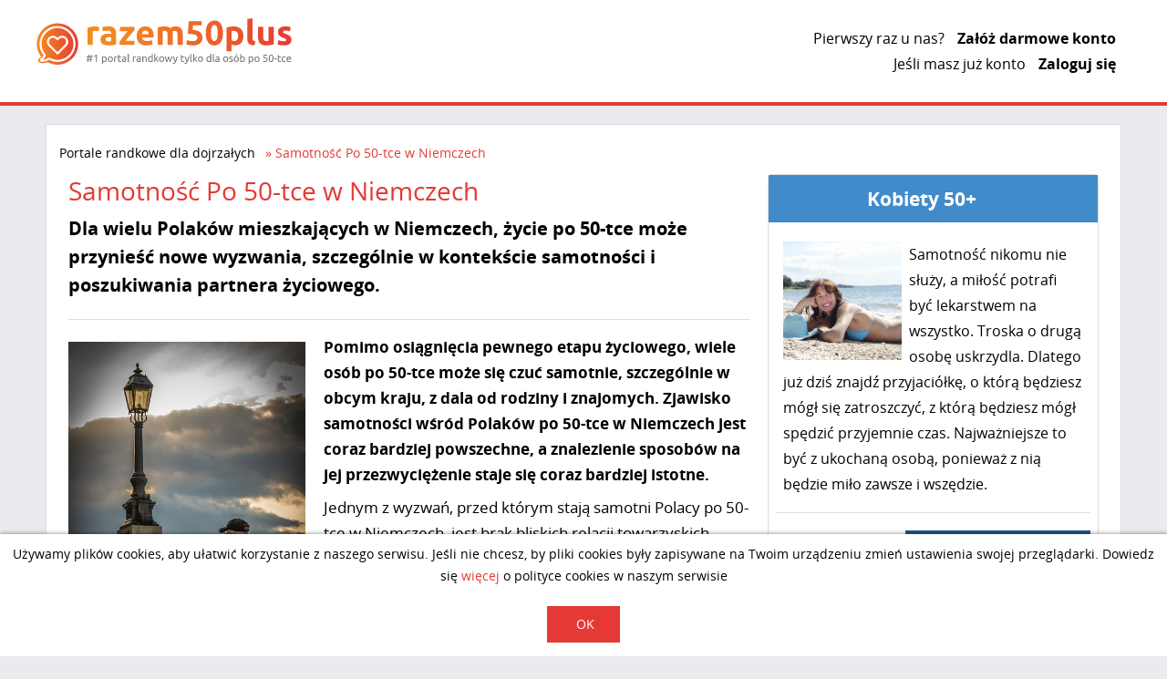

--- FILE ---
content_type: text/html; charset=UTF-8
request_url: https://www.razem50plus.pl/article/132857/samotnosc-po-50-tce-w-niemczech
body_size: 37479
content:
<!DOCTYPE html> <html lang="pl"> <head> <!-- Google Tag Manager --> <script>(function(w,d,s,l,i){w[l]=w[l]||[];w[l].push({'gtm.start': new Date().getTime(),event:'gtm.js'});var f=d.getElementsByTagName(s)[0], j=d.createElement(s),dl=l!='dataLayer'?'&l='+l:'';j.async=true;j.src= 'https://www.googletagmanager.com/gtm.js?id='+i+dl;f.parentNode.insertBefore(j,f); })(window,document,'script','dataLayer','GTM-K2XKQM5');</script> <!-- End Google Tag Manager --> <!-- Global site tag (gtag.js) - Google Analytics --> <script async src="https://www.googletagmanager.com/gtag/js?id=UA-52537303-1"></script> <script> window.dataLayer = window.dataLayer || []; function gtag(){dataLayer.push(arguments);} gtag('js', new Date()); gtag('config', 'UA-52537303-1'); </script> <meta charset="utf-8"> <meta http-equiv="X-UA-Compatible" content="IE=edge"> <title>Samotność Po 50-tce w Niemczech - Razem50plus.pl</title> <meta name="viewport" content="width=device-width, initial-scale=1"> <link rel="shortcut icon" href="/static/images/favicon.png?10072018" type="image/png"> <link rel="alternate" hreflang="pl" href="https://www.razem50plus.pl/article/132857/samotnosc-po-50-tce-w-niemczech"> <meta property="og:title" content="Samotność Po 50-tce w Niemczech" /> <meta name="description" content="Dla wielu Polaków mieszkających w Niemczech, życie po 50-tce może przynieść nowe wyzwania, szczególnie w kontekście samotności i poszukiwania partnera życiowego. " /> <meta property="og:description" content="Dla wielu Polaków mieszkających w Niemczech, życie po 50-tce może przynieść nowe wyzwania, szczególnie w kontekście samotności i poszukiwania partnera życiowego. " /> <meta property="og:url" content="https://www.razem50plus.pl/article/132857/samotnosc-po-50-tce-w-niemczech" /> <meta property="og:image" content="https://www.razem50plus.pl/static/images/logo-1.svg" /> <link rel="next" href="https://www.razem50plus.pl/article/132857/samotnosc-po-50-tce-w-niemczech/1"> <link rel="canonical" href="https://www.razem50plus.pl/article/132857/samotnosc-po-50-tce-w-niemczech"> <style type="text/css"> @charset "UTF-8";@-webkit-keyframes fade-in{0%{opacity:0}100%{opacity:1}}@keyframes fade-in{0%{opacity:0}100%{opacity:1}}@-webkit-keyframes fade-out{100%{opacity:0}0%{opacity:1}}@keyframes fade-out{100%{opacity:0}0%{opacity:1}}.slick-slider{position:relative;display:block;-webkit-box-sizing:border-box;box-sizing:border-box;-webkit-touch-callout:none;-webkit-user-select:none;-moz-user-select:none;-ms-user-select:none;user-select:none;-ms-touch-action:pan-y;touch-action:pan-y;-webkit-tap-highlight-color:transparent}.slick-list{position:relative;overflow:hidden;display:block;margin:0;padding:0}.slick-list:focus{outline:none}.slick-list.dragging{cursor:pointer;cursor:hand}.slick-slider .slick-track,.slick-slider .slick-list{-webkit-transform:translate3d(0,0,0);-ms-transform:translate3d(0,0,0);transform:translate3d(0,0,0)}.slick-track{position:relative;left:0;top:0;display:block;margin-left:auto;margin-right:auto}.slick-track:before,.slick-track:after{content:"";display:table}.slick-track:after{clear:both}.slick-loading .slick-track{visibility:hidden}.slick-slide{float:left;height:100%;min-height:1px;display:none}[dir=rtl] .slick-slide{float:right}.slick-slide img{display:block}.slick-slide.slick-loading img{display:none}.slick-slide.dragging img{pointer-events:none}.slick-initialized .slick-slide{display:block}.slick-loading .slick-slide{visibility:hidden}.slick-vertical .slick-slide{display:block;height:auto;border:1px solid transparent}.slick-arrow.slick-hidden{display:none}.slick-loading .slick-list{background:#fff url(/static/images/loader.svg) center center no-repeat}@font-face{font-family:slick;src:url(/static/fonts/slick/slick.eot);src:url(/static/fonts/slick/slick.eot?#iefix) format("embedded-opentype"),url(/static/fonts/slick/slick.woff) format("woff"),url(/static/fonts/slick/slick.ttf) format("truetype"),url(/static/fonts/slick/slick.svg#slick) format("svg")}.slick-prev,.slick-next{position:absolute;display:block;height:20px;width:20px;line-height:0;font-size:0;cursor:pointer;background:transparent;color:transparent;top:50%;-webkit-transform:translate(0,-50%);-ms-transform:translate(0,-50%);transform:translate(0,-50%);padding:0;border:none;outline:none}.slick-prev:hover,.slick-prev:focus,.slick-next:hover,.slick-next:focus{outline:none;background:transparent;color:transparent}.slick-prev:hover:before,.slick-prev:focus:before,.slick-next:hover:before,.slick-next:focus:before{opacity:1}.slick-prev.slick-disabled:before,.slick-next.slick-disabled:before{opacity:.25}.slick-prev:before,.slick-next:before{font-family:slick;font-size:20px;line-height:1;color:white;opacity:.75;-webkit-font-smoothing:antialiased;-moz-osx-font-smoothing:grayscale}.slick-prev{left:-25px}[dir=rtl] .slick-prev{left:auto;right:-25px}.slick-prev:before{content:"←"}[dir=rtl] .slick-prev:before{content:"→"}.slick-next{right:-25px}[dir=rtl] .slick-next{left:-25px;right:auto}.slick-next:before{content:"→"}[dir=rtl] .slick-next:before{content:"←"}.slick-dotted.slick-slider{margin-bottom:30px}.slick-dots{position:absolute;bottom:-25px;list-style:none;display:block;text-align:center;padding:0;margin:0;width:100%}.slick-dots li{position:relative;display:inline-block;height:20px;width:20px;margin:0 5px;padding:0;cursor:pointer}.slick-dots li button{border:0;background:transparent;display:block;height:20px;width:20px;outline:none;line-height:0;font-size:0;color:transparent;padding:5px;cursor:pointer}.slick-dots li button:hover,.slick-dots li button:focus{outline:none}.slick-dots li button:hover:before,.slick-dots li button:focus:before{opacity:1}.slick-dots li button:before{position:absolute;top:0;left:0;content:"•";width:20px;height:20px;font-family:slick;font-size:6px;line-height:20px;text-align:center;color:black;opacity:.25;-webkit-font-smoothing:antialiased;-moz-osx-font-smoothing:grayscale}.slick-dots li.slick-active button:before{color:black;opacity:.75}.select2-container{-webkit-box-sizing:border-box;box-sizing:border-box;display:inline-block;margin:0;position:relative;vertical-align:middle}.select2-container .select2-selection--single{-webkit-box-sizing:border-box;box-sizing:border-box;cursor:pointer;display:block;height:28px;-moz-user-select:none;-ms-user-select:none;user-select:none;-webkit-user-select:none}.select2-container .select2-selection--single .select2-selection__rendered{display:block;padding-left:8px;padding-right:20px;overflow:hidden;-o-text-overflow:ellipsis;text-overflow:ellipsis;white-space:nowrap}.select2-container .select2-selection--single .select2-selection__clear{position:relative}.select2-container[dir=rtl] .select2-selection--single .select2-selection__rendered{padding-right:8px;padding-left:20px}.select2-container .select2-selection--multiple{-webkit-box-sizing:border-box;box-sizing:border-box;cursor:pointer;display:block;min-height:32px;-moz-user-select:none;-ms-user-select:none;user-select:none;-webkit-user-select:none}.select2-container .select2-selection--multiple .select2-selection__rendered{display:inline-block;overflow:hidden;padding-left:8px;-o-text-overflow:ellipsis;text-overflow:ellipsis;white-space:nowrap}.select2-container .select2-search--inline{float:left}.select2-container .select2-search--inline .select2-search__field{-webkit-box-sizing:border-box;box-sizing:border-box;border:none;font-size:100%;margin-top:5px;padding:0}.select2-container .select2-search--inline .select2-search__field::-webkit-search-cancel-button{-webkit-appearance:none}.select2-dropdown{background-color:white;border:1px solid #aaa;border-radius:4px;-webkit-box-sizing:border-box;box-sizing:border-box;display:block;position:absolute;left:-100000px;width:100%;z-index:1051}.select2-results{display:block}.select2-results__options{list-style:none;margin:0;padding:0}.select2-results__option{padding:6px;-moz-user-select:none;-ms-user-select:none;user-select:none;-webkit-user-select:none}.select2-results__option[aria-selected]{cursor:pointer}.select2-container--open .select2-dropdown{left:0}.select2-container--open .select2-dropdown--above{border-bottom:none;border-bottom-left-radius:0;border-bottom-right-radius:0}.select2-container--open .select2-dropdown--below{border-top:none;border-top-left-radius:0;border-top-right-radius:0}.select2-search--dropdown{display:block;padding:4px}.select2-search--dropdown .select2-search__field{padding:4px;width:100%;-webkit-box-sizing:border-box;box-sizing:border-box}.select2-search--dropdown .select2-search__field::-webkit-search-cancel-button{-webkit-appearance:none}.select2-search--dropdown.select2-search--hide{display:none}.select2-close-mask{border:0;margin:0;padding:0;display:block;position:fixed;left:0;top:0;min-height:100%;min-width:100%;height:auto;width:auto;opacity:0;z-index:99;background-color:#fff;filter:alpha(opacity=0)}.select2-hidden-accessible{border:0!important;clip:rect(0 0 0 0)!important;height:1px!important;margin:-1px!important;overflow:hidden!important;padding:0!important;position:absolute!important;width:1px!important}.select2-container--default .select2-selection--single{background-color:#fff;border:1px solid #aaa;border-radius:4px}.select2-container--default .select2-selection--single .select2-selection__rendered{color:#444;line-height:28px}.select2-container--default .select2-selection--single .select2-selection__clear{cursor:pointer;float:right;font-weight:700}.select2-container--default .select2-selection--single .select2-selection__placeholder{color:#999}.select2-container--default .select2-selection--single .select2-selection__arrow{height:26px;position:absolute;top:1px;right:1px;width:20px}.select2-container--default .select2-selection--single .select2-selection__arrow b{border-color:#888 transparent transparent;border-style:solid;border-width:5px 4px 0;height:0;left:50%;margin-left:-4px;margin-top:-2px;position:absolute;top:50%;width:0}.select2-container--default[dir=rtl] .select2-selection--single .select2-selection__clear{float:left}.select2-container--default[dir=rtl] .select2-selection--single .select2-selection__arrow{left:1px;right:auto}.select2-container--default.select2-container--disabled .select2-selection--single{background-color:#eee;cursor:default}.select2-container--default.select2-container--disabled .select2-selection--single .select2-selection__clear{display:none}.select2-container--default.select2-container--open .select2-selection--single .select2-selection__arrow b{border-color:transparent transparent #888;border-width:0 4px 5px}.select2-container--default .select2-selection--multiple{background-color:white;border:1px solid #aaa;border-radius:4px;cursor:text}.select2-container--default .select2-selection--multiple .select2-selection__rendered{-webkit-box-sizing:border-box;box-sizing:border-box;list-style:none;margin:0;padding:0 5px;width:100%}.select2-container--default .select2-selection--multiple .select2-selection__rendered li{list-style:none}.select2-container--default .select2-selection--multiple .select2-selection__placeholder{color:#999;margin-top:5px;float:left}.select2-container--default .select2-selection--multiple .select2-selection__clear{cursor:pointer;float:right;font-weight:700;margin-top:5px;margin-right:10px}.select2-container--default .select2-selection--multiple .select2-selection__choice{background-color:#e4e4e4;border:1px solid #aaa;border-radius:4px;cursor:default;float:left;margin-right:5px;margin-top:5px;padding:0 5px}.select2-container--default .select2-selection--multiple .select2-selection__choice__remove{color:#999;cursor:pointer;display:inline-block;font-weight:700;margin-right:2px}.select2-container--default .select2-selection--multiple .select2-selection__choice__remove:hover{color:#333}.select2-container--default[dir=rtl] .select2-selection--multiple .select2-selection__choice,.select2-container--default[dir=rtl] .select2-selection--multiple .select2-selection__placeholder,.select2-container--default[dir=rtl] .select2-selection--multiple .select2-search--inline{float:right}.select2-container--default[dir=rtl] .select2-selection--multiple .select2-selection__choice{margin-left:5px;margin-right:auto}.select2-container--default[dir=rtl] .select2-selection--multiple .select2-selection__choice__remove{margin-left:2px;margin-right:auto}.select2-container--default.select2-container--focus .select2-selection--multiple{border:solid black 1px;outline:0}.select2-container--default.select2-container--disabled .select2-selection--multiple{background-color:#eee;cursor:default}.select2-container--default.select2-container--disabled .select2-selection__choice__remove{display:none}.select2-container--default.select2-container--open.select2-container--above .select2-selection--single,.select2-container--default.select2-container--open.select2-container--above .select2-selection--multiple{border-top-left-radius:0;border-top-right-radius:0}.select2-container--default.select2-container--open.select2-container--below .select2-selection--single,.select2-container--default.select2-container--open.select2-container--below .select2-selection--multiple{border-bottom-left-radius:0;border-bottom-right-radius:0}.select2-container--default .select2-search--dropdown .select2-search__field{border:1px solid #aaa}.select2-container--default .select2-search--inline .select2-search__field{background:transparent;border:none;outline:0;-webkit-box-shadow:none;box-shadow:none;-webkit-appearance:textfield}.select2-container--default .select2-results>.select2-results__options{max-height:200px;overflow-y:auto}.select2-container--default .select2-results__option[role=group]{padding:0}.select2-container--default .select2-results__option[aria-disabled=true]{color:#999}.select2-container--default .select2-results__option[aria-selected=true]{background-color:#ddd}.select2-container--default .select2-results__option .select2-results__option{padding-left:1em}.select2-container--default .select2-results__option .select2-results__option .select2-results__group{padding-left:0}.select2-container--default .select2-results__option .select2-results__option .select2-results__option{margin-left:-1em;padding-left:2em}.select2-container--default .select2-results__option .select2-results__option .select2-results__option .select2-results__option{margin-left:-2em;padding-left:3em}.select2-container--default .select2-results__option .select2-results__option .select2-results__option .select2-results__option .select2-results__option{margin-left:-3em;padding-left:4em}.select2-container--default .select2-results__option .select2-results__option .select2-results__option .select2-results__option .select2-results__option .select2-results__option{margin-left:-4em;padding-left:5em}.select2-container--default .select2-results__option .select2-results__option .select2-results__option .select2-results__option .select2-results__option .select2-results__option .select2-results__option{margin-left:-5em;padding-left:6em}.select2-container--default .select2-results__option--highlighted[aria-selected]{background-color:#5897fb;color:white}.select2-container--default .select2-results__group{cursor:default;display:block;padding:6px}.select2-container--classic .select2-selection--single{background-color:#f7f7f7;border:1px solid #aaa;border-radius:4px;outline:0;background-image:-webkit-linear-gradient(top,white 50%,#eee 100%);background-image:-o-linear-gradient(top,white 50%,#eee 100%);background-image:-webkit-gradient(linear,left top,left bottom,color-stop(50%,white),to(#eee));background-image:linear-gradient(to bottom,white 50%,#eee 100%);background-repeat:repeat-x;filter:progid:DXImageTransform.Microsoft.gradient(startColorstr='#FFFFFFFF',endColorstr='#FFEEEEEE',GradientType=0)}.select2-container--classic .select2-selection--single:focus{border:1px solid #5897fb}.select2-container--classic .select2-selection--single .select2-selection__rendered{color:#444;line-height:28px}.select2-container--classic .select2-selection--single .select2-selection__clear{cursor:pointer;float:right;font-weight:700;margin-right:10px}.select2-container--classic .select2-selection--single .select2-selection__placeholder{color:#999}.select2-container--classic .select2-selection--single .select2-selection__arrow{background-color:#ddd;border:none;border-left:1px solid #aaa;border-top-right-radius:4px;border-bottom-right-radius:4px;height:26px;position:absolute;top:1px;right:1px;width:20px;background-image:-webkit-linear-gradient(top,#eee 50%,#ccc 100%);background-image:-o-linear-gradient(top,#eee 50%,#ccc 100%);background-image:-webkit-gradient(linear,left top,left bottom,color-stop(50%,#eee),to(#ccc));background-image:linear-gradient(to bottom,#eee 50%,#ccc 100%);background-repeat:repeat-x;filter:progid:DXImageTransform.Microsoft.gradient(startColorstr='#FFEEEEEE',endColorstr='#FFCCCCCC',GradientType=0)}.select2-container--classic .select2-selection--single .select2-selection__arrow b{border-color:#888 transparent transparent;border-style:solid;border-width:5px 4px 0;height:0;left:50%;margin-left:-4px;margin-top:-2px;position:absolute;top:50%;width:0}.select2-container--classic[dir=rtl] .select2-selection--single .select2-selection__clear{float:left}.select2-container--classic[dir=rtl] .select2-selection--single .select2-selection__arrow{border:none;border-right:1px solid #aaa;border-radius:0;border-top-left-radius:4px;border-bottom-left-radius:4px;left:1px;right:auto}.select2-container--classic.select2-container--open .select2-selection--single{border:1px solid #5897fb}.select2-container--classic.select2-container--open .select2-selection--single .select2-selection__arrow{background:transparent;border:none}.select2-container--classic.select2-container--open .select2-selection--single .select2-selection__arrow b{border-color:transparent transparent #888;border-width:0 4px 5px}.select2-container--classic.select2-container--open.select2-container--above .select2-selection--single{border-top:none;border-top-left-radius:0;border-top-right-radius:0;background-image:-webkit-linear-gradient(top,white 0,#eee 50%);background-image:-o-linear-gradient(top,white 0,#eee 50%);background-image:-webkit-gradient(linear,left top,left bottom,from(white),color-stop(50%,#eee));background-image:linear-gradient(to bottom,white 0,#eee 50%);background-repeat:repeat-x;filter:progid:DXImageTransform.Microsoft.gradient(startColorstr='#FFFFFFFF',endColorstr='#FFEEEEEE',GradientType=0)}.select2-container--classic.select2-container--open.select2-container--below .select2-selection--single{border-bottom:none;border-bottom-left-radius:0;border-bottom-right-radius:0;background-image:-webkit-linear-gradient(top,#eee 50%,white 100%);background-image:-o-linear-gradient(top,#eee 50%,white 100%);background-image:-webkit-gradient(linear,left top,left bottom,color-stop(50%,#eee),to(white));background-image:linear-gradient(to bottom,#eee 50%,white 100%);background-repeat:repeat-x;filter:progid:DXImageTransform.Microsoft.gradient(startColorstr='#FFEEEEEE',endColorstr='#FFFFFFFF',GradientType=0)}.select2-container--classic .select2-selection--multiple{background-color:white;border:1px solid #aaa;border-radius:4px;cursor:text;outline:0}.select2-container--classic .select2-selection--multiple:focus{border:1px solid #5897fb}.select2-container--classic .select2-selection--multiple .select2-selection__rendered{list-style:none;margin:0;padding:0 5px}.select2-container--classic .select2-selection--multiple .select2-selection__clear{display:none}.select2-container--classic .select2-selection--multiple .select2-selection__choice{background-color:#e4e4e4;border:1px solid #aaa;border-radius:4px;cursor:default;float:left;margin-right:5px;margin-top:5px;padding:0 5px}.select2-container--classic .select2-selection--multiple .select2-selection__choice__remove{color:#888;cursor:pointer;display:inline-block;font-weight:700;margin-right:2px}.select2-container--classic .select2-selection--multiple .select2-selection__choice__remove:hover{color:#555}.select2-container--classic[dir=rtl] .select2-selection--multiple .select2-selection__choice{float:right}.select2-container--classic[dir=rtl] .select2-selection--multiple .select2-selection__choice{margin-left:5px;margin-right:auto}.select2-container--classic[dir=rtl] .select2-selection--multiple .select2-selection__choice__remove{margin-left:2px;margin-right:auto}.select2-container--classic.select2-container--open .select2-selection--multiple{border:1px solid #5897fb}.select2-container--classic.select2-container--open.select2-container--above .select2-selection--multiple{border-top:none;border-top-left-radius:0;border-top-right-radius:0}.select2-container--classic.select2-container--open.select2-container--below .select2-selection--multiple{border-bottom:none;border-bottom-left-radius:0;border-bottom-right-radius:0}.select2-container--classic .select2-search--dropdown .select2-search__field{border:1px solid #aaa;outline:0}.select2-container--classic .select2-search--inline .select2-search__field{outline:0;-webkit-box-shadow:none;box-shadow:none}.select2-container--classic .select2-dropdown{background-color:white;border:1px solid transparent}.select2-container--classic .select2-dropdown--above{border-bottom:none}.select2-container--classic .select2-dropdown--below{border-top:none}.select2-container--classic .select2-results>.select2-results__options{max-height:200px;overflow-y:auto}.select2-container--classic .select2-results__option[role=group]{padding:0}.select2-container--classic .select2-results__option[aria-disabled=true]{color:grey}.select2-container--classic .select2-results__option--highlighted[aria-selected]{background-color:#3875d7;color:white}.select2-container--classic .select2-results__group{cursor:default;display:block;padding:6px}.select2-container--classic.select2-container--open .select2-dropdown{border-color:#5897fb}input.parsley-success,select.parsley-success,textarea.parsley-success{color:#468847;background-color:#dff0d8;border:1px solid #d6e9c6}input.parsley-error,select.parsley-error,textarea.parsley-error,.parsley-required,.parsley-error{color:#b94a48;background-color:#f2dede;border:1px solid #eed3d7;padding:.2rem .5rem}input.parsley-error:before,select.parsley-error:before,textarea.parsley-error:before,.parsley-required:before,.parsley-error:before{display:none}.parsley-error{padding:0}.parsley-error .select2-selection--single,.parsley-error .select2-selection--multiple{background:#f2dede}.parsley-errors-list{margin:2px 0 3px;padding:0;list-style-type:none;font-size:.9em;line-height:.9em;opacity:0;display:none;width:100%;margin-left:41%;transition:all .3s ease-in;-o-transition:all .3s ease-in;-moz-transition:all .3s ease-in;-webkit-transition:all .3s ease-in}.parsley-errors-list.filled{opacity:1}@font-face{font-family:open_sansbold;src:url(/static/fonts/open-sans/OpenSans-Bold.eot);src:local("Open Sans Bold"),local("OpenSans-Bold"),url(/static/fonts/open-sans/OpenSans-Bold.eot?#iefix) format("embedded-opentype"),url(/static/fonts/open-sans/OpenSans-Bold.woff2) format("woff2"),url(/static/fonts/open-sans/OpenSans-Bold.woff) format("woff"),url(/static/fonts/open-sans/OpenSans-Bold.ttf) format("truetype"),url(/static/fonts/open-sans/OpenSans-Bold.svg) format("svg");font-weight:700;text-rendering:optimizeLegibility;font-display:swap}@font-face{font-family:open_sanslight;src:url(/static/fonts/open-sans/OpenSans-Light.eot);src:url(/static/fonts/open-sans/OpenSans-Light.eot?#iefix) format("embedded-opentype"),url(/static/fonts/open-sans/OpenSans-Light.woff2) format("woff2"),url(/static/fonts/open-sans/OpenSans-Light.woff) format("woff"),url(/static/fonts/open-sans/OpenSans-Light.ttf) format("truetype"),url(/static/fonts/open-sans/OpenSans-Light.svg) format("svg");font-weight:200;text-rendering:optimizeLegibility;font-display:swap}@font-face{font-family:open_sansregular;src:url(/static/fonts/open-sans/OpenSans-Regular.eot);src:local("Open Sans Regular"),local("OpenSans-Regular"),url(/static/fonts/open-sans/OpenSans-Regular.eot?#iefix) format("embedded-opentype"),url(/static/fonts/open-sans/OpenSans-Regular.woff2) format("woff2"),url(/static/fonts/open-sans/OpenSans-Regular.woff) format("woff"),url(/static/fonts/open-sans/OpenSans-Regular.ttf) format("truetype"),url(/static/fonts/open-sans/OpenSans-Regular.svg) format("svg");text-rendering:optimizeLegibility;font-display:swap}@font-face{font-family:opensans;src:url(/acp_forms/static/fonts/open-sans/OpenSans-Regular.eot);src:url(/acp_forms/static/fonts/open-sans/OpenSans-Regular.eot?#iefix) format("embedded-opentype"),url(/acp_forms/static/fonts/open-sans/OpenSans-Regular.woff2) format("woff2"),url(/acp_forms/static/fonts/open-sans/OpenSans-Regular.woff) format("woff"),url(/acp_forms/static/fonts/open-sans/OpenSans-Regular.ttf) format("truetype"),url("/acp_forms/static/fonts/open-sans/OpenSans-Regular.svg#Helvetica Neue") format("svg")}@font-face{font-family:opensanslight;src:url(/acp_forms/static/fonts/open-sans/OpenSans-Light.eot);src:url(/acp_forms/static/fonts/open-sans/OpenSans-Light.eot?#iefix) format("embedded-opentype"),url(/acp_forms/static/fonts/open-sans/OpenSans-Light.woff2) format("woff2"),url(/acp_forms/static/fonts/open-sans/OpenSans-Light.woff) format("woff"),url(/acp_forms/static/fonts/open-sans/OpenSans-Light.ttf) format("truetype"),url("/acp_forms/static/fonts/open-sans/OpenSans-Light.svg#Helvetica Neue") format("svg")}@font-face{font-family:opensansbold;src:url(/acp_forms/static/fonts/open-sans/OpenSans-Bold.eot);src:url(/acp_forms/static/fonts/open-sans/OpenSans-Bold.eot?#iefix) format("embedded-opentype"),url(/acp_forms/static/fonts/open-sans/OpenSans-Bold.woff2) format("woff2"),url(/acp_forms/static/fonts/open-sans/OpenSans-Bold.woff) format("woff"),url(/acp_forms/static/fonts/open-sans/OpenSans-Bold.ttf) format("truetype"),url("/acp_forms/static/fonts/open-sans/OpenSans-Bold.svg#Helvetica Neue") format("svg")}@font-face{font-family:icons-1;src:url(/static/fonts/icons/icons-2.eot);src:url(/static/fonts/icons/icons-2.eot?#iefix) format("embedded-opentype"),url(/static/fonts/icons/icons-2.woff) format("woff"),url(/static/fonts/icons/icons-2.ttf) format("truetype"),url(/static/fonts/icons/icons-2.svg#icons) format("svg")}[class*=icon-]:before{display:inline-block;font-family:icons-1;vertical-align:middle;font-style:normal;font-weight:400;line-height:1;-webkit-font-smoothing:antialiased;-moz-osx-font-smoothing:grayscale}.icon-watch:before{content:'\0041'}.icon-answer:before{content:'\0042'}.icon-arrow-left:before{content:'\0043'}.icon-arrow-right:before{content:'\0044'}.icon-arrow-top:before{content:'\0069'}.icon-block:before{content:'\0045'}.icon-blog:before{content:'\0046'}.icon-calendar:before{content:'\0047'}.icon-chat:before{content:'\0048'}.icon-check:before{content:'\0049'}.icon-chevron:before{content:'\004a'}.icon-delete:before{content:'\004b'}.icon-envelope:before{content:'\004c'}.icon-eye:before{content:'\004d'}.icon-facebook:before{content:'\004e'}.icon-gift:before{content:'\004f'}.icon-heart:before{content:'\0050'}.icon-message:before{content:'\0051'}.icon-logo:before{content:'\0052'}.icon-mute:before{content:'\0053'}.icon-premium:before{content:'\0054'}.icon-user:before{content:'\0055'}.icon-report:before{content:'\0056'}.icon-rotate:before{content:'\0057'}.icon-search:before{content:'\0058'}.icon-smile:before{content:'\0059'}.icon-shield:before{content:'\005a'}.icon-sound:before{content:'\0061'}.icon-star:before{content:'\0062'}.icon-time:before{content:'\0063'}.icon-trash:before{content:'\0064'}.icon-unlock:before{content:'\0065'}.icon-profile:before{content:'\0066'}.icon-checkbox:before{content:'\0067'}.icon-checked:before{content:'\0068'}.icon-info:before{content:'\006a'}.icon-picture:before{content:'\006b'}.icon-message:before{content:'\006c'}.icon-note:before{content:'\006d'}.icon-comment:before{content:'\006e'}.icon-human:before{content:'\006f'}.icon-warning:before{content:'\0070'}.icon-menu:before{content:'\0071'}.icon-phone-call:before{content:'\0072'}.icon-fullheart:before{content:'\0073'}html{-ms-text-size-adjust:100%;-webkit-text-size-adjust:100%}body{margin:0}article,aside,details,figcaption,figure,footer,header,main,menu,nav,section,summary{display:block}audio,canvas,progress,video{display:inline-block}audio:not([controls]){display:none;height:0}progress{vertical-align:baseline}template,[hidden]{display:none}a{background-color:transparent;-webkit-text-decoration-skip:objects}a:active,a:hover{outline-width:0}abbr[title]{border-bottom:none;text-decoration:underline;-webkit-text-decoration:underline dotted;text-decoration:underline dotted}b,strong{font-weight:inherit}b,strong{font-weight:bolder}dfn{font-style:italic}h1{font-size:2em;margin:.67em 0}mark{background-color:#ff0;color:#000}small{font-size:80%}sub,sup{font-size:75%;line-height:0;position:relative;vertical-align:baseline}sub{bottom:-.25em}sup{top:-.5em}img{border-style:none}svg:not(:root){overflow:hidden}code,kbd,pre,samp{font-family:monospace,monospace;font-size:1em}figure{margin:1em 40px}hr{-webkit-box-sizing:content-box;box-sizing:content-box;height:0;overflow:visible}button,input,select,textarea{font:inherit;margin:0}optgroup{font-weight:700}button,input{overflow:visible}button,select{text-transform:none}button,html [type=button],[type=reset],[type=submit]{-webkit-appearance:button}button::-moz-focus-inner,[type=button]::-moz-focus-inner,[type=reset]::-moz-focus-inner,[type=submit]::-moz-focus-inner{border-style:none;padding:0}button:-moz-focusring,[type=button]:-moz-focusring,[type=reset]:-moz-focusring,[type=submit]:-moz-focusring{outline:1px dotted ButtonText}fieldset{border:1px solid silver;margin:0 2px;padding:.35em .625em .75em}legend{-webkit-box-sizing:border-box;box-sizing:border-box;color:inherit;display:table;max-width:100%;padding:0;white-space:normal}textarea{overflow:auto}[type=checkbox],[type=radio]{-webkit-box-sizing:border-box;box-sizing:border-box;padding:0}[type=number]::-webkit-inner-spin-button,[type=number]::-webkit-outer-spin-button{height:auto}[type=search]{-webkit-appearance:textfield;outline-offset:-2px}[type=search]::-webkit-search-cancel-button,[type=search]::-webkit-search-decoration{-webkit-appearance:none}::-webkit-input-placeholder{color:inherit;opacity:.54}::-webkit-file-upload-button{-webkit-appearance:button;font:inherit}h1,h2,h3,h4,h5,h6{margin-top:0;margin-bottom:.5rem}p{margin-top:0;margin-bottom:1rem}ol,ul,dl{margin-top:0;margin-bottom:1rem}ol ol,ul ul,ol ul,ul ol{margin-bottom:0}a:link{color:#e53935;text-decoration:none;font-family:open_sansregular,sans-serif;outline:none}a:hover,a:active{color:#f78c1e}a:visited{color:#e53935;font-family:open_sansregular,sans-serif}a:visited:hover{color:#f78c1e}a.link-back{margin:0 0 1em;display:block;color:#e53935}a.link-back:before{font-family:icons-1;content:'\0043';vertical-align:top;margin:0 .5em 0 0}.text-hide{font:0/0 a;color:transparent;text-shadow:none;background-color:transparent;border:0}.hide-element{visibility:hidden;opacity:0}body{font-size:17px;font-size:1.0625rem;line-height:28px;font-family:open_sansregular,sans-serif;color:#000;-webkit-font-smoothing:antialiased;-moz-osx-font-smoothing:grayscale}@media(max-width:768px){font-size:16px;font-size:1rem}.page-heading{font-size:25px;font-size:1.5625rem;line-height:40px;font-family:open_sansbold,sans-serif;font-weight:400}.static-page h1{font-size:28px;font-size:1.75rem;line-height:36px;color:#e53935;font-family:open_sansbold,sans-serif;font-weight:400}.static-page h1 span{line-height:36px}.static-page h1 a{color:#e53935}.static-page h2{font-size:20px;font-size:1.25rem;font-family:open_sansbold,sans-serif;font-weight:400;line-height:31px}.static-page h2 span{line-height:24px}.static-page h3{font-size:18px;font-size:1.125rem;line-height:26px}.page-subheading{font-size:18px;font-size:1.125rem;line-height:29px;font-family:open_sansbold,sans-serif;font-weight:400;padding:0 0 20px;margin:0}.page-subheading-medium{font-size:22px;font-size:1.375rem;font-family:open_sansbold,sans-serif;font-weight:400;padding:0 0 20px;margin:0}.page-subheading-small{font-size:17px;font-size:1.0625rem;font-family:open_sansregular,sans-serif;font-weight:400;padding:0 0 20px;margin:0}@media(max-width:768px){.page-heading{font-size:22px;font-size:1.375rem}.page-subheading{font-size:16px;font-size:1rem}}.text-bold{font-family:open_sansbold,sans-serif}.text-blue{color:#20568e}.text-red{color:#e53935}.text-green{color:#00b050;font-size:.9em;margin-top:5%}.text-orange{color:#f78c1e}.text-yellow{color:#fdc00e}.text-gray{color:#717171}.text-white{color:#fff}.mr-t-0{margin-top:0!important}.mr-r-0{margin-right:0!important}.mr-b-0{margin-bottom:0!important}.mr-l-0{margin-left:0!important}.container{max-width:1200px;margin:0 auto;-webkit-box-sizing:border-box;box-sizing:border-box}.old-ie .container:before,.old-ie .container:after{content:" ";display:table}.old-ie .container:after{clear:both}.flex{display:-webkit-box;display:-webkit-flex;display:-ms-flexbox;display:flex;-webkit-box-orient:horizontal;-webkit-box-direction:normal;-webkit-flex-flow:row wrap;-ms-flex-flow:row wrap;flex-flow:row wrap}.old-ie .flex:before,.old-ie .flex:after{content:" ";display:table}.old-ie .flex:after{clear:both}.flex--auto .col{-webkit-box-flex:1;-webkit-flex-grow:1;-ms-flex-positive:1;flex-grow:1}.flex--start{-webkit-box-pack:start;-webkit-justify-content:flex-start;-ms-flex-pack:start;justify-content:flex-start}.flex--start .col{-webkit-box-flex:0;-webkit-flex-grow:0;-ms-flex-positive:0;flex-grow:0}.flex--center{-webkit-box-pack:center;-webkit-justify-content:center;-ms-flex-pack:center;justify-content:center}.flex--center .col{-webkit-box-flex:0;-webkit-flex-grow:0;-ms-flex-positive:0;flex-grow:0}.old-ie .flex--center .flex--center{float:none;margin-left:auto;margin-right:auto}.flex--end{-webkit-box-pack:end;-webkit-justify-content:flex-end;-ms-flex-pack:end;justify-content:flex-end}.flex--end .col{-webkit-box-flex:0;-webkit-flex-grow:0;-ms-flex-positive:0;flex-grow:0}.flex--top{-webkit-box-align:start;-webkit-align-items:flex-start;-ms-flex-align:start;align-items:flex-start}.flex--middle{-webkit-box-align:center;-webkit-align-items:center;-ms-flex-align:center;align-items:center}.flex--baseline{-webkit-box-align:baseline;-webkit-align-items:baseline;-ms-flex-align:baseline;align-items:baseline}.flex--wrap{-webkit-flex-wrap:wrap;-ms-flex-wrap:wrap;flex-wrap:wrap}.flex--row{-webkit-box-orient:horizontal;-webkit-box-direction:normal;-webkit-flex-direction:row;-ms-flex-direction:row;flex-direction:row}.flex--bottom{-webkit-box-align:end;-webkit-align-items:flex-end;-ms-flex-align:end;align-items:flex-end}.flex--bottom .col{-webkit-box-flex:1;-webkit-flex-grow:1;-ms-flex-positive:1;flex-grow:1}.flex--around{-webkit-justify-content:space-around;-ms-flex-pack:distribute;justify-content:space-around}.flex--around .col{-webkit-box-flex:0;-webkit-flex-grow:0;-ms-flex-positive:0;flex-grow:0;-webkit-flex-shrink:1;-ms-flex-negative:1;flex-shrink:1}.flex--between{-webkit-box-pack:justify;-webkit-justify-content:space-between;-ms-flex-pack:justify;justify-content:space-between}.flex--between .col{-webkit-box-flex:0;-webkit-flex-grow:0;-ms-flex-positive:0;flex-grow:0;-webkit-flex-shrink:1;-ms-flex-negative:1;flex-shrink:1}.flex--reverse{-webkit-box-orient:horizontal;-webkit-box-direction:reverse;-webkit-flex-direction:row-reverse;-ms-flex-direction:row-reverse;flex-direction:row-reverse}.col{-webkit-box-flex:0;-webkit-flex-grow:0;-ms-flex-positive:0;flex-grow:0;-webkit-flex-shrink:0;-ms-flex-negative:0;flex-shrink:0;-webkit-flex-basis:auto;-ms-flex-preferred-size:auto;flex-basis:auto;max-width:100%;-webkit-box-sizing:border-box;box-sizing:border-box;padding-left:10px;padding-right:10px}.old-ie .col{float:left;display:block}.col--first{-webkit-box-ordinal-group:0;-webkit-order:-1;-ms-flex-order:-1;order:-1}.col--last{-webkit-box-ordinal-group:2;-webkit-order:1;-ms-flex-order:1;order:1}.col--1{-webkit-flex-basis:8.33333%;-ms-flex-preferred-size:8.33333%;flex-basis:8.33333%;max-width:8.33333%}.old-ie .col--1{width:8.33333%}.col--2{-webkit-flex-basis:16.66667%;-ms-flex-preferred-size:16.66667%;flex-basis:16.66667%;max-width:16.66667%}.old-ie .col--2{width:16.66667%}.col--3{-webkit-flex-basis:25%;-ms-flex-preferred-size:25%;flex-basis:25%;max-width:25%}.old-ie .col--3{width:25%}.col--4{-webkit-flex-basis:33.33333%;-ms-flex-preferred-size:33.33333%;flex-basis:33.33333%;max-width:33.33333%}.old-ie .col--4{width:33.33333%}.col--5{-webkit-flex-basis:41.66667%;-ms-flex-preferred-size:41.66667%;flex-basis:41.66667%;max-width:41.66667%}.old-ie .col--5{width:41.66667%}.col--6{-webkit-flex-basis:50%;-ms-flex-preferred-size:50%;flex-basis:50%;max-width:50%}.old-ie .col--6{width:50%}.col--7{-webkit-flex-basis:58.33333%;-ms-flex-preferred-size:58.33333%;flex-basis:58.33333%;max-width:58.33333%}.old-ie .col--7{width:58.33333%}.col--8{-webkit-flex-basis:66.66667%;-ms-flex-preferred-size:66.66667%;flex-basis:66.66667%;max-width:66.66667%}.old-ie .col--8{width:66.66667%}.col--9{-webkit-flex-basis:75%;-ms-flex-preferred-size:75%;flex-basis:75%;max-width:75%}.old-ie .col--9{width:75%}.col--10{-webkit-flex-basis:83.33333%;-ms-flex-preferred-size:83.33333%;flex-basis:83.33333%;max-width:83.33333%}.old-ie .col--10{width:83.33333%}.col--11{-webkit-flex-basis:91.66667%;-ms-flex-preferred-size:91.66667%;flex-basis:91.66667%;max-width:91.66667%}.old-ie .col--11{width:91.66667%}.col--12{-webkit-flex-basis:100%;-ms-flex-preferred-size:100%;flex-basis:100%;max-width:100%}.old-ie .col--12{width:100%}.col__offset--1{margin-left:8.33333%}.col__offset--2{margin-left:16.66667%}.col__offset--3{margin-left:25%}.col__offset--4{margin-left:33.33333%}.col__offset--5{margin-left:41.66667%}.col__offset--6{margin-left:50%}.col__offset--7{margin-left:58.33333%}.col__offset--8{margin-left:66.66667%}.col__offset--9{margin-left:75%}.col__offset--10{margin-left:83.33333%}.col__offset--11{margin-left:91.66667%}.col__offset--12{margin-left:100%}@media(min-width:35.5em){.col__xs--1{-webkit-flex-basis:8.33333%;-ms-flex-preferred-size:8.33333%;flex-basis:8.33333%;max-width:8.33333%}.old-ie .col__xs--1{width:8.33333%}.col__xs--2{-webkit-flex-basis:16.66667%;-ms-flex-preferred-size:16.66667%;flex-basis:16.66667%;max-width:16.66667%}.old-ie .col__xs--2{width:16.66667%}.col__xs--3{-webkit-flex-basis:25%;-ms-flex-preferred-size:25%;flex-basis:25%;max-width:25%}.old-ie .col__xs--3{width:25%}.col__xs--4{-webkit-flex-basis:33.33333%;-ms-flex-preferred-size:33.33333%;flex-basis:33.33333%;max-width:33.33333%}.old-ie .col__xs--4{width:33.33333%}.col__xs--5{-webkit-flex-basis:41.66667%;-ms-flex-preferred-size:41.66667%;flex-basis:41.66667%;max-width:41.66667%}.old-ie .col__xs--5{width:41.66667%}.col__xs--6{-webkit-flex-basis:50%;-ms-flex-preferred-size:50%;flex-basis:50%;max-width:50%}.old-ie .col__xs--6{width:50%}.col__xs--7{-webkit-flex-basis:58.33333%;-ms-flex-preferred-size:58.33333%;flex-basis:58.33333%;max-width:58.33333%}.old-ie .col__xs--7{width:58.33333%}.col__xs--8{-webkit-flex-basis:66.66667%;-ms-flex-preferred-size:66.66667%;flex-basis:66.66667%;max-width:66.66667%}.old-ie .col__xs--8{width:66.66667%}.col__xs--9{-webkit-flex-basis:75%;-ms-flex-preferred-size:75%;flex-basis:75%;max-width:75%}.old-ie .col__xs--9{width:75%}.col__xs--10{-webkit-flex-basis:83.33333%;-ms-flex-preferred-size:83.33333%;flex-basis:83.33333%;max-width:83.33333%}.old-ie .col__xs--10{width:83.33333%}.col__xs--11{-webkit-flex-basis:91.66667%;-ms-flex-preferred-size:91.66667%;flex-basis:91.66667%;max-width:91.66667%}.old-ie .col__xs--11{width:91.66667%}.col__xs--12{-webkit-flex-basis:100%;-ms-flex-preferred-size:100%;flex-basis:100%;max-width:100%}.old-ie .col__xs--12{width:100%}}@media(min-width:48em){.col__sm--1{-webkit-flex-basis:8.33333%;-ms-flex-preferred-size:8.33333%;flex-basis:8.33333%;max-width:8.33333%}.old-ie .col__sm--1{width:8.33333%}.col__sm--2{-webkit-flex-basis:16.66667%;-ms-flex-preferred-size:16.66667%;flex-basis:16.66667%;max-width:16.66667%}.old-ie .col__sm--2{width:16.66667%}.col__sm--3{-webkit-flex-basis:25%;-ms-flex-preferred-size:25%;flex-basis:25%;max-width:25%}.old-ie .col__sm--3{width:25%}.col__sm--4{-webkit-flex-basis:33.33333%;-ms-flex-preferred-size:33.33333%;flex-basis:33.33333%;max-width:33.33333%}.old-ie .col__sm--4{width:33.33333%}.col__sm--5{-webkit-flex-basis:41.66667%;-ms-flex-preferred-size:41.66667%;flex-basis:41.66667%;max-width:41.66667%}.old-ie .col__sm--5{width:41.66667%}.col__sm--6{-webkit-flex-basis:50%;-ms-flex-preferred-size:50%;flex-basis:50%;max-width:50%}.old-ie .col__sm--6{width:50%}.col__sm--7{-webkit-flex-basis:58.33333%;-ms-flex-preferred-size:58.33333%;flex-basis:58.33333%;max-width:58.33333%}.old-ie .col__sm--7{width:58.33333%}.col__sm--8{-webkit-flex-basis:66.66667%;-ms-flex-preferred-size:66.66667%;flex-basis:66.66667%;max-width:66.66667%}.old-ie .col__sm--8{width:66.66667%}.col__sm--9{-webkit-flex-basis:75%;-ms-flex-preferred-size:75%;flex-basis:75%;max-width:75%}.old-ie .col__sm--9{width:75%}.col__sm--10{-webkit-flex-basis:83.33333%;-ms-flex-preferred-size:83.33333%;flex-basis:83.33333%;max-width:83.33333%}.old-ie .col__sm--10{width:83.33333%}.col__sm--11{-webkit-flex-basis:91.66667%;-ms-flex-preferred-size:91.66667%;flex-basis:91.66667%;max-width:91.66667%}.old-ie .col__sm--11{width:91.66667%}.col__sm--12{-webkit-flex-basis:100%;-ms-flex-preferred-size:100%;flex-basis:100%;max-width:100%}.old-ie .col__sm--12{width:100%}}@media(min-width:64em){.col__md--1{-webkit-flex-basis:8.33333%;-ms-flex-preferred-size:8.33333%;flex-basis:8.33333%;max-width:8.33333%}.old-ie .col__md--1{width:8.33333%}.col__md--2{-webkit-flex-basis:16.66667%;-ms-flex-preferred-size:16.66667%;flex-basis:16.66667%;max-width:16.66667%}.old-ie .col__md--2{width:16.66667%}.col__md--3{-webkit-flex-basis:25%;-ms-flex-preferred-size:25%;flex-basis:25%;max-width:25%}.old-ie .col__md--3{width:25%}.col__md--4{-webkit-flex-basis:33.33333%;-ms-flex-preferred-size:33.33333%;flex-basis:33.33333%;max-width:33.33333%}.old-ie .col__md--4{width:33.33333%}.col__md--5{-webkit-flex-basis:41.66667%;-ms-flex-preferred-size:41.66667%;flex-basis:41.66667%;max-width:41.66667%}.old-ie .col__md--5{width:41.66667%}.col__md--6{-webkit-flex-basis:50%;-ms-flex-preferred-size:50%;flex-basis:50%;max-width:50%}.old-ie .col__md--6{width:50%}.col__md--7{-webkit-flex-basis:58.33333%;-ms-flex-preferred-size:58.33333%;flex-basis:58.33333%;max-width:58.33333%}.old-ie .col__md--7{width:58.33333%}.col__md--8{-webkit-flex-basis:66.66667%;-ms-flex-preferred-size:66.66667%;flex-basis:66.66667%;max-width:66.66667%}.old-ie .col__md--8{width:66.66667%}.col__md--9{-webkit-flex-basis:75%;-ms-flex-preferred-size:75%;flex-basis:75%;max-width:75%}.old-ie .col__md--9{width:75%}.col__md--10{-webkit-flex-basis:83.33333%;-ms-flex-preferred-size:83.33333%;flex-basis:83.33333%;max-width:83.33333%}.old-ie .col__md--10{width:83.33333%}.col__md--11{-webkit-flex-basis:91.66667%;-ms-flex-preferred-size:91.66667%;flex-basis:91.66667%;max-width:91.66667%}.old-ie .col__md--11{width:91.66667%}.col__md--12{-webkit-flex-basis:100%;-ms-flex-preferred-size:100%;flex-basis:100%;max-width:100%}.old-ie .col__md--12{width:100%}}@media(min-width:80em){.col__lg--1{-webkit-flex-basis:8.33333%;-ms-flex-preferred-size:8.33333%;flex-basis:8.33333%;max-width:8.33333%}.old-ie .col__lg--1{width:8.33333%}.col__lg--2{-webkit-flex-basis:16.66667%;-ms-flex-preferred-size:16.66667%;flex-basis:16.66667%;max-width:16.66667%}.old-ie .col__lg--2{width:16.66667%}.col__lg--3{-webkit-flex-basis:25%;-ms-flex-preferred-size:25%;flex-basis:25%;max-width:25%}.old-ie .col__lg--3{width:25%}.col__lg--4{-webkit-flex-basis:33.33333%;-ms-flex-preferred-size:33.33333%;flex-basis:33.33333%;max-width:33.33333%}.old-ie .col__lg--4{width:33.33333%}.col__lg--5{-webkit-flex-basis:41.66667%;-ms-flex-preferred-size:41.66667%;flex-basis:41.66667%;max-width:41.66667%}.old-ie .col__lg--5{width:41.66667%}.col__lg--6{-webkit-flex-basis:50%;-ms-flex-preferred-size:50%;flex-basis:50%;max-width:50%}.old-ie .col__lg--6{width:50%}.col__lg--7{-webkit-flex-basis:58.33333%;-ms-flex-preferred-size:58.33333%;flex-basis:58.33333%;max-width:58.33333%}.old-ie .col__lg--7{width:58.33333%}.col__lg--8{-webkit-flex-basis:66.66667%;-ms-flex-preferred-size:66.66667%;flex-basis:66.66667%;max-width:66.66667%}.old-ie .col__lg--8{width:66.66667%}.col__lg--9{-webkit-flex-basis:75%;-ms-flex-preferred-size:75%;flex-basis:75%;max-width:75%}.old-ie .col__lg--9{width:75%}.col__lg--10{-webkit-flex-basis:83.33333%;-ms-flex-preferred-size:83.33333%;flex-basis:83.33333%;max-width:83.33333%}.old-ie .col__lg--10{width:83.33333%}.col__lg--11{-webkit-flex-basis:91.66667%;-ms-flex-preferred-size:91.66667%;flex-basis:91.66667%;max-width:91.66667%}.old-ie .col__lg--11{width:91.66667%}.col__lg--12{-webkit-flex-basis:100%;-ms-flex-preferred-size:100%;flex-basis:100%;max-width:100%}.old-ie .col__lg--12{width:100%}}*{margin:0;padding:0;-webkit-box-sizing:border-box;box-sizing:border-box;outline:none}body{-webkit-box-sizing:border-box;box-sizing:border-box;background:#e9ebee}img{max-width:100%;height:auto}.wrap{display:-webkit-box;display:-webkit-flex;display:-ms-flexbox;display:flex;min-height:100vh;-webkit-box-orient:vertical;-webkit-box-direction:normal;-webkit-flex-direction:column;-ms-flex-direction:column;flex-direction:column}.main-content{-webkit-box-flex:1;-webkit-flex:1 0 auto;-ms-flex:1 0 auto;flex:1 0 auto}.column{-webkit-flex-shrink:0;-ms-flex-negative:0;flex-shrink:0}.bg-r50p-white{background:#fff;border:1px solid #ddd;padding:1em .8em}ul{margin:0;padding:0;list-style-type:none}.text-center{text-align:center}.text-right{text-align:right}.text-small{font-size:14px;font-size:.875rem}.block-center{margin:0 auto}.text-bold *{font-weight:700}.m-top-reset{margin-top:0!important}.m-bottom-reset{margin-bottom:0!important}.m-left-reset{margin-left:0!important}.m-right-reset{margin-right:0!important}@media(max-width:1250px){.container{padding:0 20px}}@media(max-width:1250px){.user-page main{-webkit-transform:scale(.82);-ms-transform:scale(.82);transform:scale(.82);-webkit-transform-origin:left top;-ms-transform-origin:left top;transform-origin:left top}.premium-page main{-webkit-transform:none;-ms-transform:none;transform:none}}@media(max-width:768px){.container{padding:0 20px}}.flex{-webkit-box-orient:horizontal;-webkit-box-direction:normal;-webkit-flex-flow:row nowrap;-ms-flex-flow:row nowrap;flex-flow:row nowrap}.static-page .main-content ul.breadcrumbs,.breadcrumbs{margin:0;padding:0;list-style-type:none;margin:0 0 .5em}.static-page .main-content ul.breadcrumbs li,.breadcrumbs li{display:inline-block;vertical-align:top;font-size:14px;font-size:.875rem}.static-page .main-content ul.breadcrumbs li:before,.breadcrumbs li:before{display:none}.static-page .main-content ul.breadcrumbs li a,.breadcrumbs li a{color:#e53935}.static-page .main-content ul.breadcrumbs li:not(:last-child):after,.breadcrumbs li:not(:last-child):after{content:'»';display:inline-block;vertical-align:top;color:#e53935;margin:0 0 0 .5em;font-family:open_sansregular,sans-serif}.static-page .main-content ul.breadcrumbs li:not(:last-child) a,.breadcrumbs li:not(:last-child) a{color:#000}.static-page .main-content ul.breadcrumbs li h2,.breadcrumbs li h2{display:inline-block;vertical-align:top}#cookiePolicy{position:fixed;bottom:5%;right:10%;width:350px;padding:10px;-webkit-box-shadow:0 0 5px 0 rgba(0,0,0,.5);box-shadow:0 0 5px 0 rgba(0,0,0,.5);font-size:14px;text-align:center;background:#fff}#cookiePolicy a{color:#e53935}#cookiePolicy .cookiesbtn,#cookiePolicy a.cookiesbtn{display:block;background:#e53935;color:#fff;width:80px;margin:5px auto;padding:5px}.label-tag{color:#f78c1e;font-size:15px;font-size:.9375rem;font-family:open_sansregular,sans-serif;border-radius:0;padding:0 .2em;cursor:pointer;background:#f4f4f4;border:none}.card{background:#fff;border-radius:5px;margin:0 auto 20px;border:1px solid #ddd;text-align:center}.card:before,.card:after{content:" ";display:table}.card:after{clear:both}.card img{float:left;margin:0 .5em .5em 0;width:130px;height:130px}.card .page-subheading{color:#fff;font-size:18px;font-size:1.125rem;font-family:open_sansbold,sans-serif;font-weight:400;padding:.5em 2em .5em .8em;margin:0 0 1em;background:#428bca;border-radius:0;text-align:center;font-size:1.25em}.card>p{text-align:left;padding:0 17px}.card .card-description{font-size:16px;font-size:1rem;text-align:left;padding:0 1em}.card .btn-default{margin:1em 0;float:right}.card .card-footer{text-align:right;padding:.2em 0 0;margin:1em .5em;border-top:1px solid #ddd;display:block}.buttons-inline{display:-webkit-box;display:-webkit-flex;display:-ms-flexbox;display:flex;-webkit-box-orient:horizontal;-webkit-box-direction:normal;-webkit-flex-direction:row;-ms-flex-direction:row;flex-direction:row;-webkit-flex-wrap:nowrap;-ms-flex-wrap:nowrap;flex-wrap:nowrap;-webkit-box-pack:center;-webkit-justify-content:center;-ms-flex-pack:center;justify-content:center;-webkit-box-align:center;-webkit-align-items:center;-ms-flex-align:center;align-items:center}.buttons-inline *{margin:0 .5rem}.background-gray{background-color:#f4f4f4}.logo{width:280px;margin:0}.logo img{display:block}.logo svg{width:230px;height:81px}.home-page .logo{width:auto}.home-page .logo svg{width:460px;height:81px}.not-front .logo svg{width:280px;height:51px;display:block}body:not(.user-page) .logo{font-size:0}.header{padding:15px 0}.header .col--8:before,.header .col--8:after{content:" ";display:table}.header .col--8:after{clear:both}.header .header-buttons{margin:0;padding:0;list-style-type:none;text-align:right;display:-webkit-box;display:-webkit-flex;display:-ms-flexbox;display:flex;-webkit-box-orient:vertical;-webkit-box-direction:normal;-webkit-flex-direction:column;-ms-flex-direction:column;flex-direction:column;-webkit-flex-wrap:nowrap;-ms-flex-wrap:nowrap;flex-wrap:nowrap;-webkit-box-pack:start;-webkit-justify-content:flex-start;-ms-flex-pack:start;justify-content:flex-start;-webkit-box-align:end;-webkit-align-items:flex-end;-ms-flex-align:end;align-items:flex-end;font-size:16px;font-size:1rem;padding:.5rem 1rem;float:right}.header .header-buttons li{margin:0 0 0 30px}.header .btn-default{margin:0 0 0 10px;display:inline-block}@media(max-width:1250px){.header{font-size:14px;font-size:.875rem}.header .btn-default{font-size:14px;font-size:.875rem}}.front .header .btn-default,.static-page .header .btn-default{font-size:16px;font-size:1rem;padding:0;background:transparent;color:#000;font-family:open_sansbold,sans-serif}.front .header .btn-default:hover,.static-page .header .btn-default:hover{background:transparent;color:#e53935}.header-logo-premium{position:absolute;top:2rem;right:2rem;text-align:center;font-size:14px;font-size:.875rem}.header-logo-premium p{margin:0 0 .4rem}.header-logo-premium svg{width:90px}@media(max-width:1440px){.header-logo-premium{-webkit-transform:scale(.8);-ms-transform:scale(.8);transform:scale(.8);-webkit-transform-origin:top right;-ms-transform-origin:top right;transform-origin:top right;top:120px;right:75px}}@media(max-width:1024px){.header-logo-premium{top:140px;right:60px}}.not-front .header .btn-red{background-color:#e53935;padding:8px 20px;color:#fff;font-family:open_sansregular,sans-serif}.not-front .header .btn-red:hover{background:#e1211d;color:#fff}.not-front .header .btn-link{color:#000;font-family:open_sansbold,sans-serif}@media(max-width:1200px){.header .header-buttons .btn-default{margin:0 0 0 5px}.header .header-buttons li{margin:0 0 0 10px;font-size:16px;font-size:1rem}}.not-front .header{background:#fff;border-bottom:4px solid #e53935;padding:20px 0;margin:0 0 20px}@media(max-width:768px){.not-front .header{margin:0 0 25px}.not-front .header .header-buttons{display:none}}.main-menu-container{text-align:right;display:-webkit-box;display:-webkit-flex;display:-ms-flexbox;display:flex;-webkit-box-orient:horizontal;-webkit-box-direction:normal;-webkit-flex-direction:row;-ms-flex-direction:row;flex-direction:row;-webkit-box-pack:end;-webkit-justify-content:flex-end;-ms-flex-pack:end;justify-content:flex-end;-webkit-box-align:stretch;-webkit-align-items:stretch;-ms-flex-align:stretch;align-items:stretch}.main-menu-container li{z-index:12;position:relative}.main-menu-container .active{background:#fff;color:#fff}.main-menu-container .active .main-menu-item{font-family:open_sansregular,sans-serif;color:#e53935}.main-menu-container .main-menu-item{color:#fff;cursor:pointer;display:block;padding:.7em .5em;-webkit-transition:.2s ease;-o-transition:.2s ease;transition:.2s ease;font-family:open_sansregular,sans-serif;position:relative;z-index:12;font-size:17px;font-size:1.0625rem}.main-menu-container .main-menu-item:hover{background:#fff;color:#e53935}.main-menu-container .toggle-label{-webkit-user-select:none;-moz-user-select:none;-ms-user-select:none;user-select:none}.main-menu-container .toggle-label:before{display:none}.dropdown-container li{width:100%}.dropdown-container .main-menu-item{color:#000;font-size:16px;font-size:1rem;padding:.5em;font-family:open_sansregular,sans-serif}.dropdown-container .main-menu-item:hover{background:#e53935;color:#fff;border-radius:0}.dropdown-container:before{content:"";position:absolute;border-style:solid;top:-10px;left:50%;-webkit-transform:translateX(-50%);-ms-transform:translateX(-50%);transform:translateX(-50%);bottom:auto;border-width:0 10px 10px;border-color:#fff transparent;display:block;width:0}@media(max-width:1250px){.dropdown-container .main-menu-item{font-size:14px;font-size:.875rem}}.toggle-input:checked~.dropdown-container .main-menu-item{color:#000;font-family:open_sansregular,sans-serif}.toggle-input:checked~.dropdown-container .main-menu-item:hover{color:#fff}.toggle-input:checked~.dropdown-container .active{background:#e53935;color:#fff;border-radius:0}.toggle-input:checked~.dropdown-container .active a{color:#fff;font-family:open_sansregular,sans-serif}.add{text-align:center;display:block;margin:0 0 20px;color:#fff;font-size:0}@media(max-width:768px){.add{margin:20px auto}}.add img{display:block}.add *{display:inline-block}.add-300-260{width:300px;display:block!important}.add-300-600{width:300px}.add-468-61{width:468px;display:block;margin:20px auto}.add-728-90{width:728px;display:block;margin:20px auto}.add-320-100{height:100px;width:320px;display:block;margin:20px auto}.add-1920-110{width:100%;display:block;margin:0 auto}@media(max-width:768px){.add-1920-110{display:none}}.add-970-250{width:970px;display:block;margin:0 auto}@media(max-width:768px){.add-970-250{display:none}}.m-auto{margin:0 auto}.add-container{float:left;margin:0 15px 0 0}.add-container .add{margin:0}.add-caption{color:#717171;font-size:14px;font-size:.875rem;margin:0;display:block;text-align:left}.single-news{display:block;padding:10px 0}.single-news:not(:last-child){border-bottom:1px solid #ddd}.single-news:after{content:'';clear:both;visibility:hidden}.single-news img{width:77px;height:50px;float:left;margin:5px 10px 22px 0}.single-news .page-subheading-small{font-size:16px;font-size:1rem;color:#e53935;font-family:open_sansregular,sans-serif;line-height:1.4em;font-weight:300;margin:0;overflow:hidden;padding:0}.single-news p{overflow:hidden;margin-bottom:0}.footer{background:#163351;color:#fff;margin:20px 0 0;font-size:16px;font-size:1rem}.footer .container{padding:30px 0}.footer ul{margin:0;padding:0;list-style-type:none}.footer .page-subheading{font-size:18px;font-size:1.125rem}.footer a{color:#fff;font-family:open_sansregular,sans-serif}.footer .container{position:relative}.footer .back-top{position:absolute;right:0;bottom:10px;cursor:pointer;background:#fdc00e;padding:2px 8px;text-align:center;color:#000;background-size:200% auto;-webkit-transition:.5s;-o-transition:.5s;transition:.5s;width:35px;height:35px;display:-webkit-box;display:-webkit-flex;display:-ms-flexbox;display:flex;-webkit-box-pack:center;-webkit-justify-content:center;-ms-flex-pack:center;justify-content:center;-webkit-box-align:center;-webkit-align-items:center;-ms-flex-align:center;align-items:center}.footer .back-top:before{font-family:icons-1;content:'\0069'}@media(max-width:1250px){.footer{font-size:14px;font-size:.875rem}.footer .page-subheading{font-size:15px;font-size:.9375rem}}.footer-logo{background:url(/static/images/logo-mini.svg) no-repeat 0 0;display:block;height:33px;width:170px;margin:0 0 10px}.copyright{line-height:1.5em}.contact-us-block{padding:20px 0;color:#163351;background-color:#f4f4f4}.contact-us-block .btn-default{display:inline-block}.contact-us-block .contact-us-block__col-right{text-align:right}.alert{padding:.7em 1em .7em 3.5em;position:relative;font-size:17px;font-size:1.0625rem;min-height:85px;background:#fff;margin:0 0 1em}.alert p{margin:0}.alert:before{position:absolute;top:-1px;left:1rem;font-size:25px;font-size:1.5625rem;padding:1rem .1rem;border-radius:0 0 5px 5px}.alert .photo-sharpness,.alert .photo-face,.alert .photo--one-person{width:32%;display:inline-block;vertical-align:top;font-size:14px;font-size:.875rem;text-align:center;line-height:1.2em}.alert .photo-sharpness:before,.alert .photo-sharpness:after,.alert .photo-face:before,.alert .photo-face:after,.alert .photo--one-person:before,.alert .photo--one-person:after{content:" ";display:table}.alert .photo-sharpness:after,.alert .photo-face:after,.alert .photo--one-person:after{clear:both}.alert .photo-sharpness .text-bold,.alert .photo-face .text-bold,.alert .photo--one-person .text-bold{margin:0 0 1em}.alert .photo-sharpness .icon,.alert .photo-face .icon,.alert .photo--one-person .icon{display:inline-block;margin:0 .5em 0 0;position:relative}.alert .photo-sharpness .icon:before,.alert .photo-face .icon:before,.alert .photo--one-person .icon:before{position:absolute;bottom:-2px;right:-2px;font-size:17px;font-size:1.0625rem}.alert .photo-sharpness img,.alert .photo-face img,.alert .photo--one-person img{width:58px}.alert .photo-sharpness .icon-check,.alert .photo-face .icon-check,.alert .photo--one-person .icon-check{color:#00b050}.alert .photo-sharpness .icon-check:before,.alert .photo-face .icon-check:before,.alert .photo--one-person .icon-check:before{font-size:21px;font-size:1.3125rem}.alert .photo-sharpness .icon-delete,.alert .photo-face .icon-delete,.alert .photo--one-person .icon-delete{color:#e53935}.alert .photo-sharpness .text-bold,.alert .photo-face .text-bold{margin:0 0 2.3em}.alert-info{background:#f4f4f4;border:1px solid #20568e;margin-bottom:0}.alert-info:before{font-family:icons-1;content:'\006a';background:#20568e;color:#fff}.alert-success{background:#f4f4f4;border:1px solid #00b050}.alert-success:before{font-family:icons-1;content:'\0049';background:#00b050;color:#fff;padding-left:.3rem;padding-right:.3rem;font-size:19px;font-size:1.1875rem}.alert-warning{background:#f4f4f4;border:1px solid #f78c1e}.alert-warning:before{font-family:icons-1;content:'\0070';background:#f78c1e;color:#fff}.alert-error{background:#f4f4f4;border:1px solid #e53935}.alert-error:before{font-family:icons-1;content:'\004b';font-size:18px;font-size:1.125rem;background:#e53935;color:#fff;padding-left:.3rem;padding-right:.3rem}.standard-premium-info-alert{padding:10px!important}.btn-default,a.btn-default{padding:8px 20px;-webkit-box-sizing:border-box;box-sizing:border-box;cursor:pointer;font-family:open_sansregular,sans-serif;font-size:16px;font-size:1rem;border:none;border-radius:0;display:table;text-align:center}.btn-default:hover,a.btn-default:hover{color:#fff;text-decoration:none}.btn-default:before,a.btn-default:before{margin:0 .5rem 0 0;font-size:12px;font-size:.75rem}.nowrap{white-space:nowrap}.btn-inline{display:inline-block}.btn-blue,a.btn-blue{background:#20568e;color:#fff!important;-webkit-transition:.2s ease;-o-transition:.2s ease;transition:.2s ease}.btn-blue:hover,a.btn-blue:hover{background:#1b4979}a.btn-gradient,.btn-gradient{background-image:-webkit-gradient(linear,left top,right top,from(#f78c1e),color-stop(50%,#e53a35));background-image:-webkit-linear-gradient(left,#f78c1e 0,#e53a35 50%);background-image:-o-linear-gradient(left,#f78c1e 0,#e53a35 50%);background-image:linear-gradient(to right,#f78c1e 0,#e53a35 50%);color:#fff;background-size:200% auto;-webkit-transition:.5s;-o-transition:.5s;transition:.5s}a.btn-gradient:hover,.btn-gradient:hover{background-position:right center}a.btn-big,.btn-big{padding:11px 35px}.btn-red,a.btn-red{background:#e53935;color:#fff;-webkit-transition:.2s ease;-o-transition:.2s ease;transition:.2s ease}.btn-red:hover,a.btn-red:hover{background:#d4201b}.btn-yellow,a.btn-yellow{background:#fdc00e;color:#000;-webkit-transition:.2s ease;-o-transition:.2s ease;transition:.2s ease}.btn-yellow:hover,a.btn-yellow:hover{background:#f4b602;color:#000}.btn-green,a.btn-green{background:#00b050;color:#fff;border:1px solid #00b050}.btn-green:hover,a.btn-green:hover{background:#009e48;-webkit-transition:.2s ease;-o-transition:.2s ease;transition:.2s ease}.btn-border,a.btn-border{background:#fff;color:#e53935;border:1px solid #e53935;padding:7px 20px}.btn-border:hover,a.btn-border:hover{color:#fff;background:#e53935;-webkit-transition:.2s ease;-o-transition:.2s ease;transition:.2s ease}.btn-link,a.btn-link{color:#e53935;padding:0;background:transparent}.btn-link:hover,a.btn-link:hover{color:#f78c1e}.user-page .btn-link,.user-page a.btn-link{color:#f78c1e}.btn-disabled,a.btn-disabled{opacity:.3;background:#717171;pointer-events:none;-webkit-user-select:none;-moz-user-select:none;-ms-user-select:none;user-select:none;color:#000}.btn-muted,a.btn-muted{opacity:.2;background:#e53935;pointer-events:none;color:#fff}.btn-fb,a.btn-fb{background:#3b5998}.btn-fb:hover,a.btn-fb:hover{background:#2f477a}.footer-buttons{display:-webkit-box;display:-webkit-flex;display:-ms-flexbox;display:flex;-webkit-box-orient:horizontal;-webkit-box-direction:normal;-webkit-flex-direction:row;-ms-flex-direction:row;flex-direction:row;-webkit-flex-wrap:nowrap;-ms-flex-wrap:nowrap;flex-wrap:nowrap;margin:4rem 0 0}.footer-buttons .btn-red{margin:0}.blog-list-item .footer-buttons-right,.blog-author-list .footer-buttons-right,.footer-buttons-right{-webkit-box-pack:end;-webkit-justify-content:flex-end;-ms-flex-pack:end;justify-content:flex-end;margin:1rem 0 0}.blog-list-item .footer-buttons-right .btn-default,.blog-author-list .footer-buttons-right .btn-default,.footer-buttons-right .btn-default{margin:0}.blog-list-item .footer-buttons-right .btn-default:not(:last-child),.blog-author-list .footer-buttons-right .btn-default:not(:last-child),.footer-buttons-right .btn-default:not(:last-child){margin:0 1rem 0 0}.footer-buttons-center{text-align:center;-webkit-box-pack:center;-webkit-justify-content:center;-ms-flex-pack:center;justify-content:center;-webkit-box-align:center;-webkit-align-items:center;-ms-flex-align:center;align-items:center}.footer-buttons-center .btn-default{margin:0 .5rem}.btn-default.btn-blue.text-center.block-center{background-color:#00b050}.slide-item{padding:0 4em}.slick-arrow{background:transparent;width:auto;height:auto}.slick-arrow:before{color:#717171;font-size:28px;font-size:1.75rem}.slick-prev{z-index:10}.slick-prev:before{font-family:icons-1;content:'\0043'}.slick-next:before{font-family:icons-1;content:'\0044'}@media(max-width:1100px){.slick-prev{left:0}.slick-next{right:0}}.column-center-banner{padding:10px 0 20px}.column-center-banner .slide-item{padding:0 2em}.column-center-banner .slick-prev{left:4px}.column-center-banner .slick-next{right:4px}.column-center-banner .btn-default{display:table;margin:auto}.column-center-banner .caption{width:102%}.column-center-banner .icon:before{color:#e53935;margin:0 .5em 0 0}.column-center-banner .text-bold{margin:0}.column-center-banner ul{margin-bottom:1rem;margin-left:-.5rem}.column-center-banner ul a{text-decoration:underline}.form:before,.form:after{content:" ";display:table}.form:after{clear:both}.form input{background:#fff;border:1px solid #b8b8b8;padding:5px;width:100%;font-size:16px;font-size:1rem;border-radius:0;font-family:open_sansregular,sans-serif}.form input:focus{border:1px solid #e53935;-webkit-box-shadow:inset 0 0 0 1px #e53935;box-shadow:inset 0 0 0 1px #e53935}.form input:focus~.form-on-focus{display:block}.form textarea{background:#fff;border:1px solid #b8b8b8;display:block;width:100%;-webkit-box-sizing:border-box;box-sizing:border-box;border-radius:0;padding:5px;resize:none;font-size:16px;font-size:1rem}.form textarea:focus{border:1px solid #e53935;-webkit-box-shadow:inset 0 0 0 1px #e53935;box-shadow:inset 0 0 0 1px #e53935}.form .label,.form .label-info{display:block;font-family:open_sansbold,sans-serif;padding:0 0 10px;text-align:left}.form .label-info-small{display:block;padding:0 0 10px;text-align:left;font-size:16px;font-size:1rem;font-family:open_sansregular,sans-serif}.form .form-group{margin-bottom:1rem;position:relative}.form .floating{width:50%;display:inline-block;padding:0 5px 0 0;margin-right:-4px;vertical-align:top}.form .select{border:1px solid #e3e3e3;font-size:16px;font-size:1rem;-webkit-appearance:none;-moz-appearance:none;appearance:none;cursor:pointer;padding:5px;background:#fff url(data:image/svg+xml,%3Csvg%20xmlns%3D%22http%3A//www.w3.org/2000/svg%22%20viewBox%3D%220%200%20309%20154%22%3E%3Ctitle%3EAsset%201%3C/title%3E%3Cg%20id%3D%22Layer_2%22%20data-name%3D%22Layer%202%22%3E%3Cg%20id%3D%22Layer_1-2%22%20data-name%3D%22Layer%201%22%3E%3Cpath%20d%3D%22M0%2C0%2C154.5%2C154%2C309%2C0ZM0%2C0%22%20fill%3D%22%23717171%22/%3E%3C/g%3E%3C/g%3E%3C/svg%3E) no-repeat 97% center/10px;outline:none;-webkit-box-sizing:border-box;box-sizing:border-box;color:#000;font-family:open_sansregular,sans-serif;border-radius:0;width:50%}.form .select option{color:#000}.form .select:focus{border:1px solid #e53935;-webkit-box-shadow:inset 0 0 0 1px #e53935;box-shadow:inset 0 0 0 1px #e53935}.label-hidden{display:none}#select2-birth-month-container{width:120px}.upload-hidden [type=file]{display:none}.form-footer{margin:1em 0 0;padding:1em 0 0;border-top:1px solid #ddd;text-align:right}.form-footer .btn-default{display:initial}.form-rules{font-size:13px;font-size:.8125rem;line-height:1.3em;margin:0 0 1em}.form-rules .input-group{margin:0 0 10px}@media(max-width:1366px){.form .form-group{margin-bottom:.8rem}}.form-on-focus{display:none;position:absolute;left:101%;bottom:0;background:#fff;color:#000;font-family:open_sansregular,sans-serif;font-size:14px;font-size:.875rem;padding:.9em 1em;white-space:nowrap;-webkit-box-shadow:0 0 6px rgba(0,0,0,.2);box-shadow:0 0 6px rgba(0,0,0,.2);-webkit-animation:fade-in .3s;animation:fade-in .3s;border-left:5px solid #e53935}.form-on-focus:before{content:"";position:absolute;top:50%;left:-15px;-webkit-transform:translate(0,-50%);-ms-transform:translate(0,-50%);transform:translate(0,-50%);width:0;height:0;border-style:solid;border-width:7.5px 15px 7.5px 0;border-color:transparent #e53935}input[type=checkbox]:not(.onoffswitch-checkbox):not(.toggle-input){display:none}input[type=checkbox]:not(.onoffswitch-checkbox):not(.toggle-input)+label:before{display:inline-block;vertical-align:middle;content:'';background:url(data:image/svg+xml,%3Csvg%20xmlns%3D%22http%3A//www.w3.org/2000/svg%22%20viewBox%3D%220%200%20132.15%20132.15%22%3E%3Ctitle%3EAsset%2037%3C/title%3E%3Crect%20x%3D%221.67%22%20y%3D%221.67%22%20width%3D%22128.81%22%20height%3D%22128.81%22%20fill%3D%22%23fff%22%20stroke%3D%22%23717272%22%20stroke-miterlimit%3D%2210%22%20stroke-width%3D%223.34%22/%3E%3C/svg%3E) no-repeat center center/20px;width:20px;height:20px;margin:0 5px 0 0}input[type=checkbox]:not(.onoffswitch-checkbox):not(.toggle-input):checked+label:before{content:'';background:url(data:image/svg+xml,%3Csvg%20xmlns%3D%22http%3A//www.w3.org/2000/svg%22%20xmlns%3Axlink%3D%22http%3A//www.w3.org/1999/xlink%22%20viewBox%3D%220%200%20132.15%20132.15%22%3E%3Cdefs%3E%3ClinearGradient%20id%3D%22a%22%20x1%3D%2211.82%22%20y1%3D%2266.07%22%20x2%3D%22120.33%22%20y2%3D%2266.07%22%20gradientUnits%3D%22userSpaceOnUse%22%3E%3Cstop%20offset%3D%220%22%20stop-color%3D%22%23e53a35%22/%3E%3Cstop%20offset%3D%221%22%20stop-color%3D%22%23f37046%22/%3E%3C/linearGradient%3E%3C/defs%3E%3Ctitle%3EAsset%2038%3C/title%3E%3Crect%20x%3D%221.67%22%20y%3D%221.67%22%20width%3D%22128.81%22%20height%3D%22128.81%22%20fill%3D%22%23fff%22%20stroke%3D%22%23717272%22%20stroke-miterlimit%3D%2210%22%20stroke-width%3D%223.34%22/%3E%3Cpath%20d%3D%22M119.07%2C31.43l-5.83-5.85a4.08%2C4.08%2C0%2C0%2C0-5.85%2C0H107l-55.92%2C58a2%2C2%2C0%2C0%2C1-2.91%2C0L25.17%2C59l-.41-.43a4%2C4%2C0%2C0%2C0-5.85%2C0L13.06%2C64.4a4.07%2C4.07%2C0%2C0%2C0%2C0%2C5.85l.84%2C1.24%2C32.57%2C35.07a4%2C4%2C0%2C0%2C0%2C5.84%2C0l66.76-69.29A4%2C4%2C0%2C0%2C0%2C119.07%2C31.43Z%22%20fill%3D%22url%28%23a%29%22/%3E%3C/svg%3E) no-repeat center center/20px;width:20px;height:20px}input[type=radio]:not(.onoffswitch-checkbox):not(.toggle-input){display:none}input[type=radio]:not(.onoffswitch-checkbox):not(.toggle-input)+label:before{display:inline-block;vertical-align:middle;content:'';background:url(data:image/svg+xml,%3Csvg%20xmlns%3D%22http%3A//www.w3.org/2000/svg%22%20viewBox%3D%220%200%2089.89%2089.89%22%3E%3Ctitle%3EAsset%2036%3C/title%3E%3Ccircle%20cx%3D%2244.94%22%20cy%3D%2244.94%22%20r%3D%2243.88%22%20fill%3D%22%23fff%22%20stroke%3D%22%23717272%22%20stroke-miterlimit%3D%2210%22%20stroke-width%3D%222.13%22/%3E%3C/svg%3E) no-repeat center center/20px;width:20px;height:20px;margin:0 5px 0 0}input[type=radio]:not(.onoffswitch-checkbox):not(.toggle-input):checked+label:before{content:'';background:url(data:image/svg+xml,%3Csvg%20xmlns%3D%22http%3A//www.w3.org/2000/svg%22%20xmlns%3Axlink%3D%22http%3A//www.w3.org/1999/xlink%22%20viewBox%3D%220%200%2089.89%2089.89%22%3E%3Cdefs%3E%3ClinearGradient%20id%3D%22a%22%20x1%3D%2216.09%22%20y1%3D%2244.94%22%20x2%3D%2273.8%22%20y2%3D%2244.94%22%20gradientUnits%3D%22userSpaceOnUse%22%3E%3Cstop%20offset%3D%220%22%20stop-color%3D%22%23e53a35%22/%3E%3Cstop%20offset%3D%221%22%20stop-color%3D%22%23f37046%22/%3E%3C/linearGradient%3E%3C/defs%3E%3Ctitle%3EAsset%2036%3C/title%3E%3Ccircle%20cx%3D%2244.94%22%20cy%3D%2244.94%22%20r%3D%2243.88%22%20fill%3D%22%23fff%22%20stroke%3D%22%23717272%22%20stroke-miterlimit%3D%2210%22%20stroke-width%3D%222.13%22/%3E%3Ccircle%20cx%3D%2244.94%22%20cy%3D%2244.94%22%20r%3D%2228.86%22%20fill%3D%22url%28%23a%29%22/%3E%3C/svg%3E) no-repeat center center/20px;width:20px;height:20px}.select2-container--default .select2-results__option[aria-disabled=true]{display:none}.select2-selection--multiple{background:transparent url(data:image/svg+xml,%3Csvg%20xmlns%3D%22http%3A//www.w3.org/2000/svg%22%20viewBox%3D%220%200%20309%20154%22%3E%3Ctitle%3EAsset%201%3C/title%3E%3Cg%20id%3D%22Layer_2%22%20data-name%3D%22Layer%202%22%3E%3Cg%20id%3D%22Layer_1-2%22%20data-name%3D%22Layer%201%22%3E%3Cpath%20d%3D%22M0%2C0%2C154.5%2C154%2C309%2C0ZM0%2C0%22%20fill%3D%22%23717171%22/%3E%3C/g%3E%3C/g%3E%3C/svg%3E) no-repeat 97% center/12px;font-size:18px;font-size:1.125rem}.select2-selection--multiple .select2-search__field{width:100%!important}.select2-container--default .select2-selection--multiple,.select2-container--default .select2-selection--single{border-radius:0}.select2-container--default .select2-selection--single .select2-selection__arrow b{border-color:#717171 transparent transparent;border-width:7px 6px 0;margin-left:-8px;margin-top:-4px}.select2-container--default.select2-container--open .select2-selection--single .select2-selection__arrow b{border-color:transparent transparent #717171}.select2-container .select2-selection--single,.select2-container--default .select2-selection--single .select2-selection__arrow,.select{height:39px;-webkit-box-sizing:border-box;box-sizing:border-box}.select2-search--inline{width:100%;cursor:pointer}.select2-container--default.select2-container--focus .select2-selection--multiple,.select2-container--open .select2-selection{border:1px solid #e53935;-webkit-box-shadow:inset 0 0 0 1px #e53935;box-shadow:inset 0 0 0 1px #e53935}.select2-container--default .select2-selection--single .select2-selection__rendered{line-height:35px;font-family:open_sansregular,sans-serif;font-size:.9rem}.select2-container--default .select2-search,.select2-container--default .select2-search__field{font-family:open_sansregular,sans-serif}.select2-container--default .select2-results__option,.select2-container--default .select2-selection__choice{font-size:16px;font-size:1rem}[aria-multiselectable=true] .select2-results__option:before{content:'';background:url(data:image/svg+xml,%3Csvg%20xmlns%3D%22http%3A//www.w3.org/2000/svg%22%20viewBox%3D%220%200%20132.15%20132.15%22%3E%3Ctitle%3EAsset%2037%3C/title%3E%3Crect%20x%3D%221.67%22%20y%3D%221.67%22%20width%3D%22128.81%22%20height%3D%22128.81%22%20fill%3D%22%23fff%22%20stroke%3D%22%23717272%22%20stroke-miterlimit%3D%2210%22%20stroke-width%3D%223.34%22/%3E%3C/svg%3E) no-repeat center center/20px;display:inline-block;position:relative;height:20px;width:20px;margin-right:20px;vertical-align:middle}[aria-multiselectable=true] .select2-results__option[aria-selected=true]:before{background:url(data:image/svg+xml,%3Csvg%20xmlns%3D%22http%3A//www.w3.org/2000/svg%22%20xmlns%3Axlink%3D%22http%3A//www.w3.org/1999/xlink%22%20viewBox%3D%220%200%20132.15%20132.15%22%3E%3Cdefs%3E%3ClinearGradient%20id%3D%22a%22%20x1%3D%2211.82%22%20y1%3D%2266.07%22%20x2%3D%22120.33%22%20y2%3D%2266.07%22%20gradientUnits%3D%22userSpaceOnUse%22%3E%3Cstop%20offset%3D%220%22%20stop-color%3D%22%23e53a35%22/%3E%3Cstop%20offset%3D%221%22%20stop-color%3D%22%23f37046%22/%3E%3C/linearGradient%3E%3C/defs%3E%3Ctitle%3EAsset%2038%3C/title%3E%3Crect%20x%3D%221.67%22%20y%3D%221.67%22%20width%3D%22128.81%22%20height%3D%22128.81%22%20fill%3D%22%23fff%22%20stroke%3D%22%23717272%22%20stroke-miterlimit%3D%2210%22%20stroke-width%3D%223.34%22/%3E%3Cpath%20d%3D%22M119.07%2C31.43l-5.83-5.85a4.08%2C4.08%2C0%2C0%2C0-5.85%2C0H107l-55.92%2C58a2%2C2%2C0%2C0%2C1-2.91%2C0L25.17%2C59l-.41-.43a4%2C4%2C0%2C0%2C0-5.85%2C0L13.06%2C64.4a4.07%2C4.07%2C0%2C0%2C0%2C0%2C5.85l.84%2C1.24%2C32.57%2C35.07a4%2C4%2C0%2C0%2C0%2C5.84%2C0l66.76-69.29A4%2C4%2C0%2C0%2C0%2C119.07%2C31.43Z%22%20fill%3D%22url%28%23a%29%22/%3E%3C/svg%3E) no-repeat center center/20px}.select2-container--default .select2-selection--multiple .select2-selection__choice{background:#f4f4f4;color:#000;font-size:15px;font-size:.9375rem;font-family:open_sansregular,sans-serif;border-radius:3px;padding-left:0}.select2-container--default .select2-selection--multiple .select2-selection__choice__remove{color:#fff;margin-right:7px;background-color:#e53935;padding:0 5px}.select2-container--default .select2-selection--multiple{cursor:pointer}.select2-container--default .select2-results__option,.select2-container--default .select2-selection__choice{font-size:14px;font-size:.875rem}.select2-container--default .select2-selection--single .select2-selection__clear{color:#000;background-color:#fdc00e;padding:0 5px;line-height:20px;margin:.5rem .5rem 0 .5em;border-radius:.15rem}.select2-container--default .select2-results__option[aria-selected=true]{background-color:#fff;color:#000}.select2-container--default .select2-results__option[aria-selected=true]:hover{background:#5897fb;color:#fff}.select2-container--default .select2-selection--single .select2-selection__placeholder{color:#717171;font-size:15px;font-size:.9375rem}.select2-container--default .select2-search--dropdown .select2-search__field{border:1px solid #e53935;background:#f4f4f4}.select2-container--default .select2-selection--single .select2-selection__rendered{color:#000}::-webkit-input-placeholder{font-family:open_sansregular,sans-serif;font-size:15px;font-size:.9375rem;color:#717171;line-height:1.6em;opacity:1}:-moz-placeholder{font-family:open_sansregular,sans-serif;font-size:15px;font-size:.9375rem;color:#717171;line-height:1.6em;opacity:1}::-moz-placeholder{font-family:open_sansregular,sans-serif;font-size:15px;font-size:.9375rem;color:#717171;line-height:1.6em;opacity:1}:-ms-input-placeholder{font-family:open_sansregular,sans-serif;font-size:15px;font-size:.9375rem;color:#717171;line-height:1.6em;opacity:1}.select2 ::-webkit-input-placeholder{line-height:2em}.select2 :-moz-placeholder{line-height:2em}.select2 ::-moz-placeholder{line-height:2em}.select2 :-ms-input-placeholder{line-height:2em}.flatpickr{width:50%}.flatpickr .input-button{cursor:pointer;background:white;border:1px solid #e53935;color:#e53935;font-size:14px;font-size:.875rem;padding:0 .5em;font-family:open_sansregular,sans-serif;margin:.1em}.flatpickr .input-button:hover{border-color:#e53935}.trumbowyg-editor{font-size:16px;font-size:1rem}.trumbowyg-editor ul,.trumbowyg-editor ol{padding:.5em .5em .5em 1em}.trumbowyg-editor ul{list-style-type:disc}#message-textarea{height:134px}.form-horizontal>ol{text-align:left}.label-aligned .btn-link{font-size:.7em}.pagination{display:-webkit-box;display:-webkit-flex;display:-ms-flexbox;display:flex;-webkit-box-orient:horizontal;-webkit-box-direction:normal;-webkit-flex-direction:row;-ms-flex-direction:row;flex-direction:row;-webkit-flex-wrap:nowrap;-ms-flex-wrap:nowrap;flex-wrap:nowrap;-webkit-box-pack:center;-webkit-justify-content:center;-ms-flex-pack:center;justify-content:center;-webkit-box-align:center;-webkit-align-items:center;-ms-flex-align:center;align-items:center;margin:1em 0}.pagination .btn-default{margin:0 1rem}.pagination .btn-default a{color:#fff}.pagination .btn-red{color:#fff}.pagination a{color:#000;white-space:nowrap}.pagination a.active{color:#e53935}.pagination .active{color:#e53935}.table{padding:0;border-spacing:0;border-collapse:collapse;width:100%}.table td{padding:.5em}.table tbody tr{position:relative}.table tbody tr:nth-child(even){background:#f4f4f4}.table .status-new{background:#f4f4f4!important;font-family:open_sansregular,sans-serif}.table .status-new td:first-child{position:relative}.table .status-new-badge{color:#000;background:#fdc00e;position:absolute;top:20px;right:27px;font-size:14px;font-size:.875rem;padding:0 .2rem}.table .username{max-width:120px;white-space:nowrap;overflow:hidden;-o-text-overflow:ellipsis;text-overflow:ellipsis;display:block;margin:auto}.table-premium tr td{width:100px}.table-premium tr td:nth-child(1){width:60%;text-align:right}.form-search .select2{width:155px}.form-search .select-distance{width:94px}.form-search .form-group-inline .label-info{margin:0}.form-search .group:nth-child(1){margin:0 20px 0 64px}.form-search .btn-default{display:table;margin:1em auto}.list-checkbox{margin:0;padding:0;list-style-type:none}.list-checkbox li{padding:.5em 0;margin:0 0 0 1.4em}.list-checkbox li:before{font-family:icons-1;content:'\0049';color:#00b050;vertical-align:top;margin:0 .3em 0 -1.4em}.list li{padding-left:25px}.list li:before{margin-left:-25px!important}.dropdown-trigger{cursor:pointer;display:block}.dropdown{position:relative;z-index:12;cursor:pointer;text-align:center}.dropdown-container{position:absolute;left:50%;-webkit-transform:translate(-50%,0);-ms-transform:translate(-50%,0);transform:translate(-50%,0);top:3.5rem;-webkit-animation:fade-in .4s;animation:fade-in .4s;background:#fff;margin:0;padding:0;list-style-type:none;z-index:10;-webkit-box-shadow:0 0 8px rgba(0,0,0,.4);box-shadow:0 0 8px rgba(0,0,0,.4)}.dropdown-container a{white-space:nowrap;padding:.5rem 1rem;display:block;border-bottom:1px solid #ddd;text-align:left}.dropdown-container li:last-child a{border:none}.toggle-input{display:none}.toggle-input:not(checked)~.toggle-content{display:none}.toggle-input:checked~.toggle-content{display:block}.toggle-input:checked~.toggle-label{cursor:pointer;background:#fff;color:#e53935;-webkit-animation:fade-in .3s;animation:fade-in .3s;z-index:12;position:relative}.toggle-input:checked~.dropdown-close{display:block}.dropdown-close{position:fixed;left:0;top:0;right:0;bottom:0;z-index:1;display:none}.noscroll{overflow:hidden}.onoffswitch{position:relative;width:70px;-webkit-user-select:none;-moz-user-select:none;-ms-user-select:none;user-select:none}.onoffswitch-checkbox{display:none}.onoffswitch-checkbox:checked+.onoffswitch-label .onoffswitch-inner{margin-left:0}.onoffswitch-checkbox:checked+.onoffswitch-label .onoffswitch-switch{right:0}.onoffswitch-label{display:block;overflow:hidden;cursor:pointer;border-radius:20px}.onoffswitch-inner{display:block;width:200%;margin-left:-100%;-webkit-transition:margin .3s ease-in 0s;-o-transition:margin .3s ease-in 0s;transition:margin .3s ease-in 0s}.onoffswitch-inner:before{display:block;float:left;width:50%;height:25px;padding:0;line-height:25px;font-size:14px;color:#fff;-webkit-box-sizing:border-box;box-sizing:border-box;content:'Tak';padding-left:10px;background-color:#e53935}.onoffswitch-inner:after{display:block;float:left;width:50%;height:25px;padding:0;line-height:25px;font-size:14px;-webkit-box-sizing:border-box;box-sizing:border-box;content:'Nie';padding-right:10px;background-color:#ddd;color:#000;text-align:right}.onoffswitch-switch{display:block;width:14px;margin:5.5px;background:#fff;position:absolute;top:0;bottom:0;right:41px;border-radius:20px;-webkit-transition:all .3s ease-in 0s;-o-transition:all .3s ease-in 0s;transition:all .3s ease-in 0s}.mce-panel{background-color:#fff!important;border-radius:0}.two-columns{display:-webkit-box;display:-webkit-flex;display:-ms-flexbox;display:flex;-webkit-box-orient:vertical;-webkit-box-direction:normal;-webkit-flex-direction:column;-ms-flex-direction:column;flex-direction:column;-webkit-flex-wrap:nowrap;-ms-flex-wrap:nowrap;flex-wrap:nowrap;-webkit-box-pack:start;-webkit-justify-content:flex-start;-ms-flex-pack:start;justify-content:flex-start;-webkit-box-align:center;-webkit-align-items:center;-ms-flex-align:center;align-items:center}.two-columns .two-columns-group{display:-webkit-box;display:-webkit-flex;display:-ms-flexbox;display:flex;-webkit-box-orient:horizontal;-webkit-box-direction:normal;-webkit-flex-direction:row;-ms-flex-direction:row;flex-direction:row;-webkit-box-align:center;-webkit-align-items:center;-ms-flex-align:center;align-items:center;width:100%;margin:0 0 1em}.two-columns .two-columns-group-checkbox{-webkit-box-pack:center;-webkit-justify-content:center;-ms-flex-pack:center;justify-content:center}.two-columns .label-aligned{text-align:right;margin:0 .5em 0 0;font-weight:700}.two-columns .label-aligned:first-child{-webkit-flex-basis:40%;-ms-flex-preferred-size:40%;flex-basis:40%;max-width:40%;-webkit-flex-shrink:0;-ms-flex-negative:0;flex-shrink:0}.two-columns .two-columns-inline .select2{min-width:80px;width:auto!important;margin:0 .5em}.two-columns .two-columns-inline .select-reset-width+.select2{min-width:120px!important}.two-columns .label-checkbox{margin:0 .5em 0 0}.two-columns input{width:55%;background:#fff;border:1px solid #b8b8b8;padding:5px;font-size:16px;font-size:1rem}.two-columns input:focus{border:1px solid #e53935;-webkit-box-shadow:inset 0 0 0 1px #e53935;box-shadow:inset 0 0 0 1px #e53935}.two-columns .select2{width:55%!important}#cookiePolicy{position:fixed;bottom:0;right:0;width:100%;padding:10px;-webkit-box-shadow:0 0 5px 0 rgba(0,0,0,.5);box-shadow:0 0 5px 0 rgba(0,0,0,.5);font-size:14px;text-align:center;background:#fff;line-height:1.5rem;z-index:999999}#cookiePolicy a{color:#e53935}#cookiePolicy .cookiesbtn,#cookiePolicy a.cookiesbtn{padding:.5rem 2rem;-webkit-box-sizing:border-box;box-sizing:border-box;cursor:pointer;font-size:14px;font-size:.875rem;text-transform:uppercase;display:inline-block;text-align:center;text-decoration:none;-webkit-transition:.2s ease;-o-transition:.2s ease;transition:.2s ease;border:none;border-radius:0;color:#fff;background:#e53935}#cookiePolicy .cookiesbtn:hover,#cookiePolicy a.cookiesbtn:hover{background:#aa1916;color:#fff}.scroll-down{position:absolute;left:50%;bottom:20px;cursor:pointer}.scroll-down svg{width:40px;height:40px}.home-page{background:#fff}.home-page .page-heading{text-align:center;padding:90px 0}.home-page .header{padding:35px 0 0;top:0;left:0;background:transparent;display:block;width:100%;border-top:4px solid #e53935;margin:0 0 -109px;position:relative;z-index:10;height:111px}@media(max-width:1366px){.home-page .header{padding:20px 0 0}}@media(max-width:1366px){.home-page .page-heading{padding:29px 0;margin-bottom:0}}.home-box{position:relative;height:100vh;overflow:hidden}.home-box .container{position:absolute;top:50%;left:25%;-webkit-transform:translate(-25%,-50%);-ms-transform:translate(-25%,-50%);transform:translate(-25%,-50%);max-width:590px}.home-box .container>.page-heading{font-size:34px;font-size:2.125rem;line-height:43px;padding:0 0 1rem;color:#e53935;text-align:center;background:-webkit-linear-gradient(#f68c20,#e53a35);-webkit-background-clip:text;-webkit-text-fill-color:transparent}@media(max-width:1440px){.home-box .container{left:15%;-webkit-transform:scale(.87) translate(-35%,-50%);-ms-transform:scale(.87) translate(-35%,-50%);transform:scale(.87) translate(-35%,-50%);-webkit-transform-origin:center bottom;-ms-transform-origin:center bottom;transform-origin:center bottom}.home-box .container>.page-heading{font-size:28px;font-size:1.75rem}}@media(max-width:1024px){.home-box .container{-webkit-transform:scale(.8) translate(-50%,-50%);-ms-transform:scale(.8) translate(-50%,-50%);transform:scale(.8) translate(-50%,-50%);-webkit-transform-origin:center;-ms-transform-origin:center;transform-origin:center}}@media(max-width:960px){.home-box .container{left:50%;-webkit-transform:translate(-50%,-50%);-ms-transform:translate(-50%,-50%);transform:translate(-50%,-50%)}.home-box .container>.page-heading{font-size:30px;font-size:1.875rem}}@media(max-width:860px){.home-box .container{width:80%}}.home-box .page-subheading-medium{margin-bottom:10px}.home-box img{display:block;margin-top:-35px;width:100%;}@media(max-width:1024px){.home-box{height:500px}.home-box img{-o-object-fit:cover;object-fit:cover;-o-object-position:center;object-position:center;font-family:"object-fit: cover; object-position: center"}}.home-box-container{background:rgba(255,255,255,.5);padding:2rem}.home-box-container .btn-link{font-weight:700;color:#000;text-decoration:underline}.home-box-container .select2-container--default .select2-selection--single{border:none;height:48px}.home-box-container .select2-container--default .select2-selection--single .select2-selection__rendered{line-height:48px}.home-box-container .label-aligned{font-weight:700;margin-bottom:.5rem}.home-box-container .select2{margin:0 .5rem 0 0}.home-box-container .form-item{margin:0 0 1rem}.home-box-container .form-item:nth-child(1),.home-box-container .form-item:nth-child(2){display:inline-block;vertical-align:top;width:calc(50% - 12px);margin:0 .5rem 1.5rem 0}.home-box-container .form-item:nth-child(1) .select2,.home-box-container .form-item:nth-child(2) .select2{width:100%!important;margin:0}@media(max-width:1440px){.home-box-container{width:550px}.home-box-container .form-item:nth-child(1),.home-box-container .form-item:nth-child(2){margin:0 .5rem 1rem 0}}.home-box-description{font-size:20px;font-size:1.25rem}.home-box-description .page-heading{padding:0;color:#000;text-shadow:none}.home-box-footer{margin:2rem 0 0}.home-box-footer .btn-default{margin:0 auto 1rem;font-size:22px;font-size:1.375rem;line-height:39px;display:table}@media(max-width:1440px){.home-box-footer{margin:1rem 0 0}}.home-slider-presentation .page-heading{font-size:1.75em}.home-slider-presentation .slick-arrow:before{font-size:40px;font-size:2.5rem;color:#fff}.home-slider-presentation .slick-track{display:-webkit-box;display:-webkit-flex;display:-ms-flexbox;display:flex;-webkit-box-pack:center;-webkit-justify-content:center;-ms-flex-pack:center;justify-content:center;-webkit-box-align:center;-webkit-align-items:center;-ms-flex-align:center;align-items:center}.home-slider-presentation-bg{color:#fff;text-align:left;background:url(/static/images/znajdz-druga-polowke-1.jpg) no-repeat center center;height:489px}.home-slider-presentation-bg .page-heading{text-align:left;margin:0 0 42px;padding:0;line-height:1em}.home-slider-presentation-bg p{font-family:open_sansregular,sans-serif;font-weight:400;margin:0;line-height:1.4em;font-size:1.2rem}.home-slider-presentation-bg .slider{margin:0;padding:0;list-style-type:none;-webkit-flex-basis:50%;-ms-flex-preferred-size:50%;flex-basis:50%;max-width:50%}.old-ie .home-slider-presentation-bg .slider{width:50%}.home-slider-presentation-bg .container{height:100%;display:-webkit-box;display:-webkit-flex;display:-ms-flexbox;display:flex;-webkit-box-pack:center;-webkit-justify-content:center;-ms-flex-pack:center;justify-content:center;-webkit-box-align:center;-webkit-align-items:center;-ms-flex-align:center;align-items:center;-webkit-box-pack:start;-webkit-justify-content:flex-start;-ms-flex-pack:start;justify-content:flex-start}.home-slider-presentation-bg .btn-default{margin:2rem 0 0}@media(max-width:1366px){.home-slider-presentation-bg{background-position:center -10px;height:389px}}@media(max-width:1100px){.home-slider-presentation-bg{background-position:-379px -10px}.home-slider-presentation-bg p{font-size:16px;font-size:1rem}.home-slider-presentation-bg .page-heading{font-size:28px;font-size:1.75rem}}.home-presentation .flex{-webkit-flex-wrap:wrap;-ms-flex-wrap:wrap;flex-wrap:wrap;-webkit-box-pack:start;-webkit-justify-content:flex-start;-ms-flex-pack:start;justify-content:flex-start;-webkit-box-align:stretch;-webkit-align-items:stretch;-ms-flex-align:stretch;align-items:stretch}.home-presentation .flex .page-heading{font-size:22px;font-size:1.375rem;line-height:36px}.home-presentation .boxes .page-heading{padding:0;text-align:left}.home-presentation .box-item{padding:0 30px;display:-webkit-box;display:-webkit-flex;display:-ms-flexbox;display:flex}.home-presentation .box-item:nth-child(1),.home-presentation .box-item:nth-child(2){margin-bottom:80px}.home-presentation .home-presentation-img{width:180px;height:180px;border-radius:100%;-webkit-flex-shrink:0;-ms-flex-negative:0;flex-shrink:0;margin:0 30px 0 0;-o-object-fit:cover;object-fit:cover;-o-object-position:center;object-position:center;font-family:"object-fit: cover; object-position: center"}.home-box-featured .box{background:#f4f4f4;border:1px solid #ddd;height:100%;min-height:100%;padding:10px;text-align:center}.home-box-featured .flex{-webkit-box-align:stretch;-webkit-align-items:stretch;-ms-flex-align:stretch;align-items:stretch}.home-box-featured img{margin:25px 0}.home-box-featured .text-item{margin:0}@media(max-width:1366px){.home-box-featured .text-item:before{margin:14px 0}}.home-slider-reviews-bg{background:url(/static/images/poznaj-szczesliwe-historie-1.jpg) no-repeat center center;height:489px}.home-slider-reviews-bg p{font-size:20px;font-size:1.25rem;line-height:32px;font-family:open_sansregular,sans-serif;font-weight:400;margin:0}.home-slider-reviews-bg .author{display:block;font-size:18px;font-size:1.125rem;margin:20px 0 0}.home-slider-reviews-bg .slider{margin:0;padding:0;list-style-type:none;-webkit-flex-basis:58.33333%;-ms-flex-preferred-size:58.33333%;flex-basis:58.33333%;max-width:58.33333%}.old-ie .home-slider-reviews-bg .slider{width:58.33333%}.home-slider-reviews-bg .container{height:100%;display:-webkit-box;display:-webkit-flex;display:-ms-flexbox;display:flex;-webkit-box-pack:center;-webkit-justify-content:center;-ms-flex-pack:center;justify-content:center;-webkit-box-align:center;-webkit-align-items:center;-ms-flex-align:center;align-items:center;-webkit-box-pack:end;-webkit-justify-content:flex-end;-ms-flex-pack:end;justify-content:flex-end}.home-slider-reviews-bg .slick-track{display:-webkit-box;display:-webkit-flex;display:-ms-flexbox;display:flex;-webkit-box-pack:center;-webkit-justify-content:center;-ms-flex-pack:center;justify-content:center;-webkit-box-align:center;-webkit-align-items:center;-ms-flex-align:center;align-items:center}.home-slider-reviews-bg .slick-arrow:before{font-size:40px;font-size:2.5rem}@media(max-width:1366px){.home-slider-reviews-bg{background-position:center -25px;height:405px}}@media(max-width:1100px){.home-slider-reviews-bg p{font-size:20px;font-size:1.25rem}.home-slider-reviews-bg .page-heading{font-size:28px;font-size:1.75rem}}.home-article .box{background:#f4f4f4;border:1px solid #ddd;-webkit-box-sizing:border-box;box-sizing:border-box;font-size:16px;font-size:1rem;line-height:26px;height:100%;min-height:100%;display:-webkit-box;display:-webkit-flex;display:-ms-flexbox;display:flex;-webkit-box-orient:vertical;-webkit-box-direction:normal;-webkit-flex-direction:column;-ms-flex-direction:column;flex-direction:column;-webkit-flex-wrap:nowrap;-ms-flex-wrap:nowrap;flex-wrap:nowrap}.home-article img{width:100%}.home-article .page-subheading{padding:15px;color:#000}.home-article .page-subheading a{color:#000;font-family:open_sansbold,sans-serif}.home-article .page-subheading a:hover{text-decoration:none;color:#e53935}.home-article p{padding:0 15px}.home-article .btn-link{padding:15px;display:block;margin:auto 0 0}@media(max-width:1366px){.home-article .btn-link{padding:0 15px 15px}}.home-static-text{margin:2rem 0;font-size:15px;font-size:.9375rem;color:#717171}.section-media-logo .page-heading{padding:50px 0}.link-default{font-size:18px;font-size:1.125rem;color:#000;font-family:open_sansregular,sans-serif;margin:0 20px 0 0;display:block;line-height:inherit}.link-default:hover{text-decoration:none}.link-default:after{font-family:icons-1;content:'\0044';vertical-align:middle;padding:0 0 0 5px;opacity:.5}.login-form-container .form-header,.register-form-container .form-header{text-align:center}.login-form-container .form-header .page-heading,.register-form-container .form-header .page-heading{display:block;font-family:open_sansbold,sans-serif;font-size:28px;font-size:1.75rem;margin:0}.login-form-container .form-header .page-subheading,.register-form-container .form-header .page-subheading{font-size:22px;font-size:1.375rem;font-family:open_sansbold,sans-serif;font-weight:400;margin:0;padding:0 2rem}.login-form-container .form-header.background-gray,.register-form-container .form-header.background-gray{background-color:#eaeaea;margin:-15px -15px 30px;padding:30px 15px}.login-form-container .form-text-info,.register-form-container .form-text-info{display:block}.login-form-container .form-rules,.register-form-container .form-rules{margin-top:20px}@media(max-width:1366px){.login-form-container .background-gray,.register-form-container .background-gray{padding:10px 15px}}.login-page .alert-info{position:absolute;left:90%;top:57%;-webkit-transform:translateY(-50%);-ms-transform:translateY(-50%);transform:translateY(-50%);width:280px;background:#fff;border:1px solid #ddd;padding:15px}.login-page .alert-info .text-bold{font-size:14px;font-size:.875rem;text-align:left;line-height:16px;font-family:open_sansbold,sans-serif}.login-page .alert-info:before{content:'';background:url(data:image/svg+xml,%3C%3Fxml%20version%3D%221.0%22%20encoding%3D%22UTF-8%22%20standalone%3D%22no%22%3F%3E%3C%21DOCTYPE%20svg%20PUBLIC%20%22-//W3C//DTD%20SVG%201.1//EN%22%20%22http%3A//www.w3.org/Graphics/SVG/1.1/DTD/svg11.dtd%22%3E%3Csvg%20width%3D%22100%25%22%20height%3D%22100%25%22%20viewBox%3D%220%200%2048%2048%22%20version%3D%221.1%22%20xmlns%3D%22http%3A//www.w3.org/2000/svg%22%20xmlns%3Axlink%3D%22http%3A//www.w3.org/1999/xlink%22%20xml%3Aspace%3D%22preserve%22%20style%3D%22fill-rule%3Aevenodd%3Bclip-rule%3Aevenodd%3Bstroke-linecap%3Around%3Bstroke-linejoin%3Around%3Bstroke-miterlimit%3A1.5%3B%22%3E%3Cpath%20d%3D%22M46.967%2C0.85l-46.117%2C23.058l46.117%2C23.059l0%2C-46.117Z%22%20style%3D%22fill%3A%23fff%3B%22/%3E%3Cpath%20d%3D%22M46.967%2C0.85l-46.117%2C23.058l46.117%2C23.059%22%20style%3D%22fill%3Anone%3Bstroke%3A%23ddd%3Bstroke-width%3A1.7px%3B%22/%3E%3C/svg%3E) no-repeat;width:15px;height:15px;position:absolute;left:-17px;top:50%;-webkit-transform:translateY(-50%);-ms-transform:translateY(-50%);transform:translateY(-50%);z-index:0}.login-page .alert-info .photo-sharpness,.login-page .alert-info .photo-face,.login-page .alert-info .photo--one-person{width:100%}.login-page .alert-info .photo-sharpness .icon,.login-page .alert-info .photo-face .icon,.login-page .alert-info .photo--one-person .icon{display:inline-block;vertical-align:top}.btn-fb:before{font-family:icons-1;content:'\004e';vertical-align:bottom;margin:0 5px 0 0}.login-form-container{background:#fff;border:1px solid #ddd;-webkit-flex-basis:58.33333%;-ms-flex-preferred-size:58.33333%;flex-basis:58.33333%;max-width:58.33333%;margin:40px auto;padding:15px;-webkit-box-shadow:0 0 7px rgba(0,0,0,.1);box-shadow:0 0 7px rgba(0,0,0,.1);position:relative}.old-ie .login-form-container{width:58.33333%}.login-form-container input,.login-form-container .label-info{width:100%;text-align:left}.login-form-container .btn-default:not(.btn-fb){display:table;margin:30px auto 0;min-width:60%;padding:12px 20px;font-size:18px;font-size:1.125rem}.login-form-container .text-info{font-size:14px;font-size:.875rem;padding:5px 0 0}.login-form-container .links-right{margin:30px 0 0;font-size:16px;font-size:1rem}.login-form-container .links-right a{display:block}.login-form-container .links-right .link-register{display:none}.login-form-container .links-right-item{margin:0 0 10px}.login-form-container .links-form-container{display:none}.login-form-container .label-info{display:block;font-family:open_sansbold,sans-serif;padding:0 0 10px}.login-form-container .page-subheading{text-align:center;margin-bottom:3%}.form-facebook{margin:40px 0 0;padding:20px 0 0;text-align:center;border-top:1px solid;border-color:#000;border-color:rgba(0,0,0,.1);background-clip:padding-box}@media(max-width:1366px){.login-form-container{margin:0 auto}.form-facebook{margin:20px 0 0}.form-facebook p{margin-bottom:.5rem}}.register-form-container{-webkit-flex-basis:58.33333%;-ms-flex-preferred-size:58.33333%;flex-basis:58.33333%;max-width:58.33333%;margin:0 auto;padding:0 15px;position:relative}.old-ie .register-form-container{width:58.33333%}.register-form-container .background-gray{background:transparent}.register-form-container .background-gray .page-subheading{margin:0}.register-form-container .register-step{text-align:right;font-weight:700;margin:0 0 40px}.register-form-container .label-aligned{white-space:nowrap}.register-form-container .page-subheading{text-align:center;margin-bottom:3%}.register-form-container .text-info{font-size:14px;font-size:.875rem;padding:5px 0 0}.register-form-container .register-form-facebook{margin:20px 0 0 15%;border-top:1px solid;border-color:#000;border-color:rgba(0,0,0,.1);background-clip:padding-box;text-align:center}.register-form-container .login-form-facebook-right .btn-default{margin:auto}.register-form-container .two-columns .select2{width:57.5%!important}.register-form-container .two-columns-inline .select2{margin:0 .5em 0 0;width:auto}.register-form-container .select-date-birth .select2{margin:0 .5em 0 0}.register-form-container .footer-buttons{margin:60px 0 20px}.register-form-container .file-upload{position:relative;margin:40px auto 10px;border:1px solid #ddd;border-radius:5px;text-align:center;font-family:open_sansregular,sans-serif;padding:40px 0;-webkit-box-sizing:border-box;box-sizing:border-box;font-size:14px;font-size:.875rem;line-height:1.2em;overflow:visible;width:160px;height:160px}.register-form-container .file-upload .btn-link{color:#e53935;display:block;margin:20px 0 0;font-size:16px;font-size:1rem}.register-form-container .file-upload .btn-red{position:absolute;bottom:-60px;z-index:100;display:block;white-space:nowrap;left:50%;-webkit-transform:translateX(-50%);-ms-transform:translateX(-50%);transform:translateX(-50%);padding:13px 20px}.register-form-container .file-upload img{position:absolute;left:0;top:0;width:158px;height:158px;border-radius:5px;-o-object-fit:cover;object-fit:cover}.register-form-container .form-facebook p{font-size:22px;font-size:1.375rem;font-family:open_sansbold,sans-serif}.register-form-container .form-facebook .text-info{font-size:14px;font-size:.875rem;padding:5px 0 0;font-family:open_sansregular,sans-serif}.register-form-container .form-facebook .btn-blue{margin:0 auto;display:block}.register-form-container .two-columns-group{position:relative}.register-form-container .form-on-focus{left:97%}.register-form-container .footer-buttons .btn-red,.register-form-container .footer-buttons .btn-blue{margin:0}@media(max-width:1366px){.register-form-container{margin:0 auto}}.input-birth-date-container{width:50%;display:inline-block}.input-birth-date-container select{width:100%}.dmy-cal-days,.dmy-cal-months,.dmy-cal-years{display:inline-block;width:33.3%;padding:0 9px 0 0}.dmy-cal-years{padding:0}.register-form-container-step-1 .btn-default:not(.btn-fb){margin:20px 54px 20px auto;display:block;width:calc(100% - 31%);padding:12px 20px;font-size:18px;font-size:1.125rem}.register-form-container-step-1 .form-header .page-heading{margin-bottom:30px}.register-form-container-step-1 .two-columns-group{padding-right:50px}.register-form-container-step-1 .two-columns .label-aligned:first-child{-webkit-flex-basis:24%;-ms-flex-preferred-size:24%;flex-basis:24%;max-width:24%}.register-form-container-step-1 .two-columns .select2{width:75.5%!important;margin-right:5px}.register-form-container-step-2 .btn-default{margin:20px auto;display:block;min-width:49%;padding:12px 20px;font-size:18px;font-size:1.125rem}.register-form-container-step-2 .two-columns .label-aligned:first-child{-webkit-flex-basis:24%;-ms-flex-preferred-size:24%;flex-basis:24%;max-width:24%}.register-form-container-step-2 .two-columns input{width:70%}.register-form-container-step-2 .form-header .page-heading{margin-bottom:30px}.register-form-container-step-3{background:#fff;border:1px solid #ddd;-webkit-box-shadow:0 0 7px rgba(0,0,0,.1);box-shadow:0 0 7px rgba(0,0,0,.1)}.register-form-container-step-3 p{text-align:center}.register-form-container-step-3 .form-facebook{margin:3rem 0 0;border-bottom:none;border-top:none}.register-form-container-step-3 .form-facebook p{font-family:open_sansregular,sans-serif;font-size:18px;font-size:1.125rem}.register-form-container-step-3 .block-center{margin:4.5rem auto 0}.register-form-container-step-4{background:#fff;border:1px solid #ddd;padding:0 15px 15px}.register-form-container-step-4 .page-heading{font-family:open_sansbold,sans-serif}.register-form-container-step-4 .label-info{display:block;width:100%;text-align:left}.register-form-container-step-4 .textarea{min-height:110px}.register-form-container-step-4 .btn-default{margin:0 auto;display:block}.faces{text-align:center;padding:1em 0 1.5em}.faces img{margin:0 20px 0 0;border-radius:5px;-webkit-filter:blur(.5em);filter:blur(.5em);width:85px;height:85px}.user-page .header{border-bottom:none;margin:0 0 40px;padding:0;background:transparent}.user-page .header .flex{-webkit-box-align:center;-webkit-align-items:center;-ms-flex-align:center;align-items:center}.user-page .header-top{background:#e53935;background-image:-webkit-gradient(linear,left top,right top,from(#f78c1e),color-stop(60%,#e53a35));background-image:-webkit-linear-gradient(left,#f78c1e 0,#e53a35 60%);background-image:-o-linear-gradient(left,#f78c1e 0,#e53a35 60%);background-image:linear-gradient(to right,#f78c1e 0,#e53a35 60%)}.user-page .header-bottom .flex{-webkit-box-align:end;-webkit-align-items:flex-end;-ms-flex-align:end;align-items:flex-end}.user-page .header-bottom .col--4{text-align:right}.user-page .logo{width:183px}.user-page .user-border{border:3px solid #e53935}@media(max-width:1250px){.user-page .logo{width:163px}}.user-profile-edit-page .column-center .user-bottom{border-top:0;margin:-12px 0 20px}.user-profile-other-about-page .column-center .user-bottom,.user-profile-other-photo-page .column-center .user-bottom{border-top:0;margin:-10px 0 20px;padding-top:0}.status-online{display:inline-block;background:#ddd;border-radius:100%;width:15px;height:15px}.status-online.online{background:#15e071}.user-avatar{margin:-31px 0 0 202px;padding:0;display:-webkit-box;display:-webkit-flex;display:-ms-flexbox;display:flex;-webkit-box-orient:horizontal;-webkit-box-direction:normal;-webkit-flex-direction:row;-ms-flex-direction:row;flex-direction:row;-webkit-flex-wrap:nowrap;-ms-flex-wrap:nowrap;flex-wrap:nowrap;-webkit-box-pack:start;-webkit-justify-content:flex-start;-ms-flex-pack:start;justify-content:flex-start;-webkit-box-align:end;-webkit-align-items:flex-end;-ms-flex-align:end;align-items:flex-end}.user-avatar-image img{border-radius:5px;width:110px;height:110px;border:2px solid #fff}.user-avatar-info{padding:0 0 0 10px;font-size:15px;font-size:.9375rem}.user-avatar-info .text-bold{margin:0}.user-avatar-info p{margin:0}.column{-webkit-box-sizing:border-box;box-sizing:border-box}.main-content-columns{position:relative}@media(max-width:1250px){.main-content-columns{-webkit-box-pack:justify;-webkit-justify-content:space-between;-ms-flex-pack:justify;justify-content:space-between}}.column-center{padding:0 10px;width:600px;max-width:600px;-webkit-flex-basis:600px;-ms-flex-preferred-size:600px;flex-basis:600px;-webkit-flex-shrink:0;-ms-flex-negative:0;flex-shrink:0}.column-center-container{height:100%;min-height:100%}.column-center-main{position:relative}.user-page .search-simple{margin:0 0 2em;padding:0 0 2em;border-bottom:1px solid #ddd}.user-page .search-simple .page-subheading{margin:0 0 2em}.save-search .label-checkbox{color:#20568e;font-weight:700}.save-search .label-checkbox:before,.save-search .label-checkbox:after{color:#20568e;font-size:20px;font-size:1.25rem}.save-search .label-checkbox svg{width:25px;height:25px;display:inline-block;vertical-align:top;fill:#f78c1e;margin:0 0 0 .3rem}.column-latest-news .page-subheading-small{padding-bottom:0}.column-latest-news img{width:77px;height:50px}.column-latest-news .single-news:before,.column-latest-news .single-news:after{content:" ";display:table}.column-latest-news .single-news:after{clear:both}.column-latest-news .single-news .page-subheading-small{color:#000}.column-latest-news .single-news:hover .page-subheading-small{color:#e53935}.news-images img{width:77px;height:50px;-webkit-flex-shrink:0;-ms-flex-negative:0;flex-shrink:0;-o-object-fit:cover;object-fit:cover}.column-feedback{text-align:right;padding:2em 0 0;border-top:1px solid #ddd}.column-feedback .page-subheading{text-align:left}.column-feedback .btn-default{display:inline-block}.column-guide{margin:2em 0;padding:2em 0 0;border-top:1px solid #ddd}.column-guide h3.page-subheading{padding:0}.column-guide a{color:#000;font-size:16px;font-size:1rem;padding-left:23px;display:block;margin-bottom:.5rem}.column-guide a:before{content:'●';display:inline-block;vertical-align:top;margin:0 5px 0 -21px;font-family:open_sansbold,sans-serif;color:#e53935}.user-opinions .user-opinions-item{text-align:center;border-bottom:1px solid #ddd;margin:0 0 20px}.user-opinions .user-opinions-item span{display:block;margin:1em 0;font-size:16px;font-size:1rem;color:#717171}.user-opinions .btn-blue{margin:0 auto}.user-profile-edit-page .user-profile-main{font-size:16px;font-size:1rem}.menu-right{text-align:right;margin-left:auto}.menu-right:before,.menu-right:after{content:" ";display:table}.menu-right:after{clear:both}.menu-right a{display:block;font-size:14px;font-size:.875rem}.menu-right a:hover{color:#e53935}.menu-right a:before{margin:0 0 0 5px;float:right;padding:.2rem 0 0}.menu-right .menu-right-gray{color:#717171}.user-profile-main{font-size:14px;font-size:.875rem}.user-profile-main .flex{-webkit-box-pack:start;-webkit-justify-content:flex-start;-ms-flex-pack:start;justify-content:flex-start;-webkit-flex-wrap:nowrap;-ms-flex-wrap:nowrap;flex-wrap:nowrap}.user-profile-main a{color:#e53935}.user-profile-main p{margin:0}.user-profile-main .username{font-size:20px;font-size:1.25rem;display:block;max-width:205px;white-space:nowrap;overflow:hidden;-o-text-overflow:ellipsis;text-overflow:ellipsis}.user-profile-main .icon-envelope{display:table}.user-profile-main .icon-envelope:before{vertical-align:middle;margin:0 5px 0 0}.user-profile-main .user-profile-info{display:-webkit-box;display:-webkit-flex;display:-ms-flexbox;display:flex;-webkit-box-orient:vertical;-webkit-box-direction:normal;-webkit-flex-direction:column;-ms-flex-direction:column;flex-direction:column;font-size:14px;font-size:.875rem;max-width:200px}.user-profile-main .text-red.text-small{margin:.5em 0 0}.user-profile-main .user-motto{margin-top:auto}.user-profile-main .user-motto-main{background:#fff;border:1px solid #ddd;border-radius:10px;padding:.5em .8em;margin:.5em 0 .5em -1em;font-style:italic;-webkit-box-shadow:0 1px 3px rgba(0,0,0,.2);box-shadow:0 1px 3px rgba(0,0,0,.2);position:relative;max-width:225px;font-size:14px;font-size:.875rem;line-height:1.5em}.user-profile-main .user-motto-main:after{content:'';position:absolute;top:50%;left:-13px;-webkit-transform:translateY(-50%);-ms-transform:translateY(-50%);transform:translateY(-50%);bottom:auto;border-width:10px 13px 10px 0;border-style:solid;display:block;width:0;border-color:transparent #fff}.user-profile-main .user-profile-avatar{margin:0 .8em 0 0;position:relative;-webkit-flex-shrink:0;-ms-flex-negative:0;flex-shrink:0}.user-profile-main .user-profile-avatar img{border-radius:5px;border:1px solid #ddd}.user-profile-main .text-info{position:absolute;left:1em;right:1em;bottom:1em;color:#fff;background:#e53935;padding:.5em;font-size:14px;font-size:.875rem;text-align:center;line-height:1.5em}.user-profile-main .user-profile-avatar-rejected .text-info{background:#f4f4f4;color:#000;border:1px solid #e53935}.user-profile-main .user-profile-avatar-rejected img{opacity:.5}.user-profile-main .user-profile-avatar-check .text-info{background:#f4f4f4;color:#000;border:1px solid #e53935;font-family:open_sansregular,sans-serif}.user-profile-main .user-profile-avatar-check .text-info:before{font-family:icons-1;content:'\0063';vertical-align:top;color:#e53935;margin:0 .2em 0 0}.user-profile-main .user-profile-avatar-check img{opacity:.5;width:160px;height:160px}.user-profile-main .user-motto-description{font-size:14px;font-size:.875rem;line-height:1.5em;margin:1em 0 0}.user-profile-main .user-profile-helper{font-size:16px;font-size:1rem}.user-profile-main .user-profile-helper p{margin:0 0 .5em}.user-profile-main .photo-editor{right:.5rem;top:.5rem}.user-profile-main .photo-editor--zoom{width:40px;height:40px;padding:12px 0 0;margin:0;font-size:0;line-height:1rem;background:#fdc00e}.user-profile-main .photo-editor--zoom:before{font-size:20px;font-size:1.25rem;display:block}.user-profile-about-page .user-buttons .btn-default,.user-profile-photo-page .user-buttons .btn-default{width:44%}.user-profile-about-page .user-buttons .user-buttons-divider,.user-profile-photo-page .user-buttons .user-buttons-divider{padding:0 .5em}.user-buttons{text-align:center;margin:1em 0;display:-webkit-box;display:-webkit-flex;display:-ms-flexbox;display:flex;-webkit-box-orient:horizontal;-webkit-box-direction:normal;-webkit-flex-direction:row;-ms-flex-direction:row;flex-direction:row;-webkit-flex-wrap:nowrap;-ms-flex-wrap:nowrap;flex-wrap:nowrap;-webkit-justify-content:space-around;-ms-flex-pack:distribute;justify-content:space-around;-webkit-box-align:center;-webkit-align-items:center;-ms-flex-align:center;align-items:center}.user-buttons .btn-default{display:inline-block;text-align:center;width:242px;padding:.5em 2em}.user-buttons .btn-default:before{font-size:35px;font-size:2.1875rem;float:left;line-height:54px}.user-buttons form .btn-default{width:242px!important}.user-buttons .user-buttons-divider{display:inline-block;line-height:70px;vertical-align:top}.user-about-content{margin:1em 0}.about-editable{position:relative;padding:0 4em 0 0}.about-editable a,.about-editable .column-link{position:absolute;top:0;right:0;margin:0;padding:0}.block-edit{background:#f4f4f4;color:#e53935;border:1px solid #e53935;font-size:14px;font-size:.875rem;font-family:open_sansregular,sans-serif;border-radius:0;padding:0 .2em;height:23px;cursor:pointer}.add-more-block{border-radius:5px;color:#000;font-family:open_sansregular,sans-serif;text-align:center;font-size:15px;font-size:.9375rem;width:70px;height:70px;cursor:pointer;margin:0 10px 20px;padding:.5rem 0 0;background:#fdc00e;border:2px dashed black}.add-more-block a,.add-more-block .column-link{margin:0;width:100%;height:100%;display:-webkit-box;display:-webkit-flex;display:-ms-flexbox;display:flex;-webkit-box-pack:center;-webkit-justify-content:center;-ms-flex-pack:center;justify-content:center;-webkit-box-align:center;-webkit-align-items:center;-ms-flex-align:center;align-items:center;line-height:1.2em;font-family:open_sansregular,sans-serif;padding:.6rem 0}.add-more-block .label-tag{background:transparent;border:none;color:#000;margin:0;padding:0}.user-about-features{display:inline-block;width:49%;vertical-align:top;font-size:16px;font-size:1rem}@media(max-width:768px){.user-about-features{width:100%}}.user-about-features li{margin:.4em 0}.user-about-features>li{list-style-type:none}.user-about-text{border-top:3px solid #e53935;border-bottom:3px solid #e53935;padding-top:1em}.user-about-text .column-link{display:inline-block;padding:0;margin:0}.user-profile-hobbies{border-bottom:3px solid #e53935;margin:1em 0}.user-profile-hobbies-content{padding:0 0 1em;margin:0 0 1em}.user-profile-hobbies-content div{display:inline-block;vertical-align:top;width:70px;text-align:center;position:relative;margin:0 15px 12px 0}.user-profile-hobbies-content img{width:70px;height:70px;background:#f4f4f4;border-radius:5px}.user-profile-hobbies-content .page-subheading{padding:0;font-size:.875rem;font-family:open_sansregular,sans-serif;height:39.2px;margin:0 auto;font-size:14px;line-height:1.4;-webkit-line-clamp:2;-webkit-box-orient:vertical;overflow:hidden;-o-text-overflow:ellipsis;text-overflow:ellipsis}.user-profile-hobbies-content .icon-delete{position:absolute;top:.2em;right:.2em;display:block;background:#fdc00e;border-radius:100%;color:#000;width:23px;height:23px;text-align:center;line-height:17px;cursor:pointer}.user-profile-hobbies-content .icon-delete:before{font-size:8px;font-size:.5rem}.user-profile-personality li{margin:.5em 0}.user-profile-personality .answer{font-family:open_sansbold,sans-serif;padding:0 0 0 1.5em}.user-profile-personality .column-link{display:inline-block;padding:0;margin:0}.user-about-photos{margin:1.5em 0 0}.profile-visited{padding:0 0 2em;border-bottom:1px solid #ddd;margin:0 0 2em}.profile-visited a{color:#e53935}.profile-visited a:hover{color:#e53935}.progress-bar{position:absolute;top:1em;right:1.5em;font-size:16px;font-size:1rem}.progress-bar p{margin:0}.bar{display:inline-block;width:100%;height:.85em;position:relative}.bar .bar-face{display:inline-block;width:100%;height:100%;position:absolute;bottom:0;left:0;border-radius:8px;background:#f4f4f4;border:1px solid #ddd}.bar .bar-face.percentage:before{content:'';display:block;position:absolute;bottom:0;width:0;height:100%;margin:0;-webkit-transition:width .6s ease-in-out;-o-transition:width .6s ease-in-out;transition:width .6s ease-in-out;border-radius:8px}.bar .bar-face.percentage-below:before{background:#e53935}.bar .bar-face.percentage-middle:before{background:#e53935}.bar .bar-face.percentage-above:before{background:#00b050}.bar[aria-valuenow='0'] .percentage:before{width:0}.bar[aria-valuenow='1'] .percentage:before{width:1%}.bar[aria-valuenow='2'] .percentage:before{width:2%}.bar[aria-valuenow='3'] .percentage:before{width:3%}.bar[aria-valuenow='4'] .percentage:before{width:4%}.bar[aria-valuenow='5'] .percentage:before{width:5%}.bar[aria-valuenow='6'] .percentage:before{width:6%}.bar[aria-valuenow='7'] .percentage:before{width:7%}.bar[aria-valuenow='8'] .percentage:before{width:8%}.bar[aria-valuenow='9'] .percentage:before{width:9%}.bar[aria-valuenow='10'] .percentage:before{width:10%}.bar[aria-valuenow='11'] .percentage:before{width:11%}.bar[aria-valuenow='12'] .percentage:before{width:12%}.bar[aria-valuenow='13'] .percentage:before{width:13%}.bar[aria-valuenow='14'] .percentage:before{width:14%}.bar[aria-valuenow='15'] .percentage:before{width:15%}.bar[aria-valuenow='16'] .percentage:before{width:16%}.bar[aria-valuenow='17'] .percentage:before{width:17%}.bar[aria-valuenow='18'] .percentage:before{width:18%}.bar[aria-valuenow='19'] .percentage:before{width:19%}.bar[aria-valuenow='20'] .percentage:before{width:20%}.bar[aria-valuenow='21'] .percentage:before{width:21%}.bar[aria-valuenow='22'] .percentage:before{width:22%}.bar[aria-valuenow='23'] .percentage:before{width:23%}.bar[aria-valuenow='24'] .percentage:before{width:24%}.bar[aria-valuenow='25'] .percentage:before{width:25%}.bar[aria-valuenow='26'] .percentage:before{width:26%}.bar[aria-valuenow='27'] .percentage:before{width:27%}.bar[aria-valuenow='28'] .percentage:before{width:28%}.bar[aria-valuenow='29'] .percentage:before{width:29%}.bar[aria-valuenow='30'] .percentage:before{width:30%}.bar[aria-valuenow='31'] .percentage:before{width:31%}.bar[aria-valuenow='32'] .percentage:before{width:32%}.bar[aria-valuenow='33'] .percentage:before{width:33%}.bar[aria-valuenow='34'] .percentage:before{width:34%}.bar[aria-valuenow='35'] .percentage:before{width:35%}.bar[aria-valuenow='36'] .percentage:before{width:36%}.bar[aria-valuenow='37'] .percentage:before{width:37%}.bar[aria-valuenow='38'] .percentage:before{width:38%}.bar[aria-valuenow='39'] .percentage:before{width:39%}.bar[aria-valuenow='40'] .percentage:before{width:40%}.bar[aria-valuenow='41'] .percentage:before{width:41%}.bar[aria-valuenow='42'] .percentage:before{width:42%}.bar[aria-valuenow='43'] .percentage:before{width:43%}.bar[aria-valuenow='44'] .percentage:before{width:44%}.bar[aria-valuenow='45'] .percentage:before{width:45%}.bar[aria-valuenow='46'] .percentage:before{width:46%}.bar[aria-valuenow='47'] .percentage:before{width:47%}.bar[aria-valuenow='48'] .percentage:before{width:48%}.bar[aria-valuenow='49'] .percentage:before{width:49%}.bar[aria-valuenow='50'] .percentage:before{width:50%}.bar[aria-valuenow='51'] .percentage:before{width:51%}.bar[aria-valuenow='52'] .percentage:before{width:52%}.bar[aria-valuenow='53'] .percentage:before{width:53%}.bar[aria-valuenow='54'] .percentage:before{width:54%}.bar[aria-valuenow='55'] .percentage:before{width:55%}.bar[aria-valuenow='56'] .percentage:before{width:56%}.bar[aria-valuenow='57'] .percentage:before{width:57%}.bar[aria-valuenow='58'] .percentage:before{width:58%}.bar[aria-valuenow='59'] .percentage:before{width:59%}.bar[aria-valuenow='60'] .percentage:before{width:60%}.bar[aria-valuenow='61'] .percentage:before{width:61%}.bar[aria-valuenow='62'] .percentage:before{width:62%}.bar[aria-valuenow='63'] .percentage:before{width:63%}.bar[aria-valuenow='64'] .percentage:before{width:64%}.bar[aria-valuenow='65'] .percentage:before{width:65%}.bar[aria-valuenow='66'] .percentage:before{width:66%}.bar[aria-valuenow='67'] .percentage:before{width:67%}.bar[aria-valuenow='68'] .percentage:before{width:68%}.bar[aria-valuenow='69'] .percentage:before{width:69%}.bar[aria-valuenow='70'] .percentage:before{width:70%}.bar[aria-valuenow='71'] .percentage:before{width:71%}.bar[aria-valuenow='72'] .percentage:before{width:72%}.bar[aria-valuenow='73'] .percentage:before{width:73%}.bar[aria-valuenow='74'] .percentage:before{width:74%}.bar[aria-valuenow='75'] .percentage:before{width:75%}.bar[aria-valuenow='76'] .percentage:before{width:76%}.bar[aria-valuenow='77'] .percentage:before{width:77%}.bar[aria-valuenow='78'] .percentage:before{width:78%}.bar[aria-valuenow='79'] .percentage:before{width:79%}.bar[aria-valuenow='80'] .percentage:before{width:80%}.bar[aria-valuenow='81'] .percentage:before{width:81%}.bar[aria-valuenow='82'] .percentage:before{width:82%}.bar[aria-valuenow='83'] .percentage:before{width:83%}.bar[aria-valuenow='84'] .percentage:before{width:84%}.bar[aria-valuenow='85'] .percentage:before{width:85%}.bar[aria-valuenow='86'] .percentage:before{width:86%}.bar[aria-valuenow='87'] .percentage:before{width:87%}.bar[aria-valuenow='88'] .percentage:before{width:88%}.bar[aria-valuenow='89'] .percentage:before{width:89%}.bar[aria-valuenow='90'] .percentage:before{width:90%}.bar[aria-valuenow='91'] .percentage:before{width:91%}.bar[aria-valuenow='92'] .percentage:before{width:92%}.bar[aria-valuenow='93'] .percentage:before{width:93%}.bar[aria-valuenow='94'] .percentage:before{width:94%}.bar[aria-valuenow='95'] .percentage:before{width:95%}.bar[aria-valuenow='96'] .percentage:before{width:96%}.bar[aria-valuenow='97'] .percentage:before{width:97%}.bar[aria-valuenow='98'] .percentage:before{width:98%}.bar[aria-valuenow='99'] .percentage:before{width:99%}.bar[aria-valuenow='100'] .percentage:before{width:100%}.search-rules{position:relative}.search-rules .change-rules{position:absolute;top:.5em;right:1em}.search-results .search-results-item{display:inline-block;vertical-align:top;background:#f4f4f4;border:1px solid #ddd;font-size:15px;font-size:.9375rem;line-height:1.2em;padding:.5em;position:relative;width:48%;margin:0 4px 15px}.search-results .search-results-item img{width:110px;height:110px;border-radius:5px;margin:0 .5em 0 0}.search-results .search-results-item p{margin:0;max-width:86px;white-space:nowrap;overflow:hidden;-o-text-overflow:ellipsis;text-overflow:ellipsis}.search-results .search-results-img{width:85px}.search-results .search-results-img img{width:85px;height:85px}.search-results .user-profile-link{margin:.6em 0 0;display:block}.search-results .username{font-size:18px;font-size:1.125rem;margin:0 0 .3em;display:inline-block;vertical-align:middle;color:#e53935;max-width:86px;white-space:nowrap;overflow:hidden;-o-text-overflow:ellipsis;text-overflow:ellipsis}.search-results .username img{width:85px;height:85px}.search-results .icon-chat{color:#e53935}.search-results .user-status-premium{border:2px solid #f78c1e}.search-results .icon-premium{position:absolute;right:.5em;bottom:.4em;color:#f78c1e}.search-results .search-results-item-image,.search-results .search-results-item-user{display:inline-block;vertical-align:top}.search-results.margin-reset{margin:0 -.8em}.search-results .table{margin:0;font-size:16px;font-size:1rem;text-align:center;width:100%}.search-results .table a{color:#e53935}.search-results .table a:hover{color:#e53935}.search-results .table thead{background:#f8cbca;text-align:center}.search-results .table thead td{padding:1em}.search-results .table thead td:first-child{width:20%}.search-results .table thead td:nth-child(2){text-align:left;width:80%}.search-results .table tbody tr:nth-child(2n){background:#fff}.search-results .table tbody td{padding:1.3em 1em;vertical-align:top}.search-results .table td{padding:.5em}.search-results .table tr{border-bottom:1px solid #ddd}.search-results .table img{display:block;margin:auto;border-radius:5px}.search-results .table .icon:before{display:block;color:#e53935;text-align:center;font-size:35px;font-size:2.1875rem}.search-results-login .username{max-width:100%}.search-by-login .btn-default{margin:auto}.search-results-information{position:relative;text-align:left;font-size:14px;font-size:.875rem}.search-results-information a.user-profile-link{position:absolute;top:.5em;right:.5em;color:#e53935}.search-results-information .username{font-size:16px;font-size:1rem}.static-page .single-news img{width:107px;height:80px;-o-object-fit:cover;object-fit:cover;-o-object-position:center;object-position:center;font-family:"object-fit: cover; object-position: center"}.expert-text:before,.expert-text:after{content:" ";display:table}.expert-text:after{clear:both}.expert-text img,.expert-text .expert-name{display:inline-block;vertical-align:middle;margin:0 .5em 0 0}.expert-text .expert-name{font-family:open_sansregular,sans-serif}.expert-text .expert-description{display:block;margin:1em 0;font-size:16px;font-size:1rem}.expert-text .text-right{float:right}.blog-posts{margin:2em 0 0}.blog-posts:before,.blog-posts:after{content:" ";display:table}.blog-posts:after{clear:both}.blog-posts .single-news:not(:last-child){border-bottom:1px solid #ddd}.blog-posts img{-o-object-fit:cover;object-fit:cover;-o-object-position:center;object-position:center;font-family:"object-fit: cover; object-position: center"}.blog-posts .page-subheading-small:after{display:none}.blog-posts .single-news-text{font-size:16px;font-size:1rem;color:#000;font-family:open_sansregular,sans-serif;margin:.5em 0;overflow:hidden;display:-webkit-box;-webkit-line-clamp:2;-webkit-box-orient:vertical}@supports not (-webkit-line-clamp:2){.blog-posts .single-news-text{overflow:hidden;max-height:47px;display:-webkit-box;-webkit-box-orient:vertical;-webkit-line-clamp:2;-o-text-overflow:-o-ellipsis-lastline;text-overflow:-o-ellipsis-lastline;max-width:98%}}.blog-posts figure{margin:0 15px 0 0;float:left;width:255px}.blog-posts figure img{width:100%}.blog-posts figure figcaption{color:#717171;font-size:14px;font-size:.875rem;margin:.5em 0 0;display:block}.blog-posts h1,.blog-posts h2,.blog-posts h3,.blog-posts h4,.blog-posts h5,.blog-posts h6{font-family:opensansbold,Arial,sans-serif;margin-top:0;margin-bottom:.5rem}.blog-posts p{margin-top:0;margin-bottom:1rem}.blog-posts ol,.blog-posts ul,.blog-posts dl{margin-top:0;margin-bottom:1rem;padding-left:20px}.blog-posts ol ol,.blog-posts ul ul,.blog-posts ol ul,.blog-posts ul ol{margin-bottom:0}.blog-posts ul{list-style-type:none;padding:0;margin-top:.5rem}.blog-posts ul li{margin:0}.blog-posts ul li:before{content:'';display:inline-block;width:5px;height:5px;border-radius:100%;background:#f78c1e;vertical-align:top;margin:.7rem .3em 0 0}.blog-posts a{color:#f78c1e;text-decoration:none;font-family:opensans,Arial,sans-serif;outline:none}.blog-posts a:hover{color:#b1001e}.blog-posts img{display:inline-block;max-width:100%;height:auto}.blog-posts .described-img p{margin:0;line-height:1.25em;font-size:14px;color:#777;max-width:100%;text-align:center}.blog-posts .advanced-tiny-mce-content{padding:15px}.blog-posts .text-leftalign{text-align:left}.blog-posts .text-center{text-align:center}.blog-posts .text-rightalign{text-align:right}.blog-posts .text-justify{text-align:justify}.blog-posts .img-center{display:block;margin:0 auto 1rem}.blog-posts .img-left{display:block;float:left;margin:.5rem 1.25rem 0 0}.blog-posts .img-right{display:block;float:right;margin:.5rem 0 0 1.25rem}.blog-posts .img-desc-left{float:left;margin:0 1.25rem 1.25rem 0}.blog-posts .img-desc-right{float:right;margin:0 0 1.25rem 1.25rem}.blog-posts .img-desc-center{display:block;margin:0 auto 1rem}.blog-posts .img-desc-left img,.blog-posts .img-desc-right img,.blog-posts .img-desc-center img{display:block}.blog-posts .img-desc-left img{margin:.5rem auto .3125rem 0}.blog-posts .img-desc-right img{margin:.5rem 0 .3125rem auto}.blog-posts .img-desc-center img{margin:0 auto .625rem}.blog-posts .article-footer{clear:both;border-top:1px solid #ddd;padding-top:20px;margin:0 0 .625rem}.blog-posts .article-footer .article-footer-image{display:block;float:left;margin:0 1.25rem .625rem 0;position:relative;width:130px;min-width:130px;height:130px;overflow:hidden;border-radius:100%}.blog-posts .article-footer .article-footer-image img{display:block;position:absolute;top:50%;left:50%;-webkit-transform:translate(-50%,-50%);-ms-transform:translate(-50%,-50%);transform:translate(-50%,-50%);min-width:100%;min-height:100%}.blog-posts .article-footer .article-footer-text strong{display:block;margin:0 0 16px}.blog-posts .article-footer .article-footer-text p{margin:0}.blog-posts .article-footer .article-footer-text span{display:block;line-height:initial}.blog-posts .article-footer-widthout-photo .article-footer-text{max-width:100%}.blog-posts table img{max-width:inherit}.article-container .page-heading{font-size:23px;font-size:1.4375rem;line-height:inherit}.article-container .blog-posts h2{font-size:20px;font-size:1.25rem;line-height:inherit}.article-container .blog-posts h3{font-size:18px;font-size:1.125rem;line-height:inherit}.post-author{border-top:1px solid #ddd;padding:.5em 0 0}.tags{margin:0 0 1em}.tags a{background:white;border:1px solid #e53935;color:#000;font-size:14px;font-size:.875rem;padding:0 .5em;font-family:open_sansregular,sans-serif;margin:.1em}.blog-page .column-latest-news{padding:.5em 15px 0}.blog-page .column-latest-news .page-subheading{padding:.5em 0}.blog-page .single-news-text{overflow:hidden;display:-webkit-box;-webkit-line-clamp:2;-webkit-box-orient:vertical}@supports not (-webkit-line-clamp:2){.blog-page .single-news-text{overflow:hidden;position:relative;line-height:1.2em;max-height:2.4em;text-align:justify;margin-right:-1em;padding-right:1em;max-width:98%}.blog-page .single-news-text:before{content:'...';position:absolute;right:0;bottom:0}.blog-page .single-news-text:after{content:'...';position:absolute;right:0;width:1em;height:1em;margin-top:.2em;background:#fff}}.blog-page-single .column-center .page-heading{color:#e53935;font-size:23px;font-size:1.4375rem;line-height:32px}.blog-page-single .blog-posts{font-size:16px;font-size:1rem;line-height:26px}.blog-page-single .blog-posts ul{margin:0 0 1em}.blog-page-single .blog-posts ul li:before{content:'';background:#e53935;width:8px;height:8px;border-radius:100%;display:inline-block;vertical-align:middle;margin:0 .5em 0 0}.blog-list{padding:0 20px}.blog-list img{border-radius:100%}.blog-list-item{padding:1em 0 1em 80px}.blog-list-item:before,.blog-list-item:after{content:" ";display:table}.blog-list-item:after{clear:both}.blog-list-item:not(:last-child){border-bottom:1px solid #ddd}.blog-list-item img{float:left;margin:0 15px 0 -85px;width:70px;height:70px}.blog-list-item .page-subheading-small{margin:0;font-weight:400}.blog-list-item .page-subheading-small a{color:#000;font-family:open_sansbold,sans-serif;font-size:18px;font-size:1.125rem}.blog-list-item .single-news{padding:0;margin:0}.blog-list-item .single-news:before,.blog-list-item .single-news:after{display:none}.blog-list-item .single-news-text{font-size:16px;font-size:1rem}.blog-list-item .blog-list-item-footer{display:-webkit-box;display:-webkit-flex;display:-ms-flexbox;display:flex;-webkit-box-orient:horizontal;-webkit-box-direction:normal;-webkit-flex-direction:row;-ms-flex-direction:row;flex-direction:row;-webkit-flex-wrap:wrap;-ms-flex-wrap:wrap;flex-wrap:wrap;-webkit-box-pack:end;-webkit-justify-content:flex-end;-ms-flex-pack:end;justify-content:flex-end;-webkit-box-align:center;-webkit-align-items:center;-ms-flex-align:center;align-items:center}.blog-list-item .comments-count{margin:0 .5em 0 0;font-size:14px;font-size:.875rem}.blog-list-item .comments-count span{background:#e53935;border-radius:10px;color:#fff;padding:.2em .5em;font-size:16px;font-size:1rem}.blog-list-item .comments-count span:before{font-family:icons-1;display:inline-block;content:'\006e';vertical-align:top;margin:0 5px 0 0;font-size:14px;font-size:.875rem}.blog-list-item .btn-default{margin:0}.single-news-description{color:#717171;font-size:14px;font-size:.875rem;margin:0 0 .5em}.single-news-description a{color:#e53935}.blog-list-author .page-subheading-small{font-size:18px;font-size:1.125rem;margin:0 0 .3em;font-weight:400}.blog-list-author .page-subheading-small a{color:#e53935;font-family:open_sansbold,sans-serif}.blog-author-title{background:#f4f4f4;border:1px solid #ddd;border-right:0;margin:0 -14px;padding:1em 1em 1em 100px;font-size:16px;font-size:1rem}.blog-author-title:before,.blog-author-title:after{content:" ";display:table}.blog-author-title:after{clear:both}.blog-author-title a{font-weight:400}.blog-author-title a:before,.blog-author-title a:after{display:none}.blog-author-title img{border-radius:100%;width:70px;height:70px;float:left;margin:0 15px 0 -86px}.blog-author-title .page-subheading-small{font-size:16px;font-size:1rem;margin:0 0 1em}.blog-author-title .single-news-text span{display:block;font-family:open_sansregular,sans-serif;margin:0 0 .5em}.blog-author-title-create{background:#fff;border:none;margin:0}.blog-author-list{padding:0}.blog-author-list .page-subheading{padding:1em 0;display:inline-block}.blog-author-list .btn-default{display:inline-block;vertical-align:middle;float:right;margin:1em 0}.blog-author-list .blog-list-item{padding:.8em 0}.blog-author-list .blog-list-item-footer .btn-default{margin:1em 0 0}.comments{border-top:1px solid #ddd;padding:1em 0 0}.comments .btn-default{margin:1em 0}.comments-item{font-size:15px;font-size:.9375rem;padding:1em 0}.comments-item:before,.comments-item:after{content:" ";display:table}.comments-item:after{clear:both}.comments-item:last-of-type{border-bottom:1px solid #ddd;margin:0 0 1em}.comments-item .comments-heading:before,.comments-item .comments-heading:after{content:" ";display:table}.comments-item .comments-heading:after{clear:both}.comments-item img{width:50px;height:50px;border:1px solid #ddd;border-radius:5px;float:left;margin:0 10px 10px 0;display:block}.comments-item .comments-date{display:block;color:#717171;font-size:14px;font-size:.875rem}.comments-item .btn-blue{color:#fff;padding:5px 20px;font-size:14px;font-size:.875rem;margin:1em 0}.comments-item .comments-item{margin:0 0 0 3em;padding:1em 0;position:relative;border-bottom:1px solid #ddd}.comments-item .comments-item p{margin:0}.comments-item .comments-item:before{font-family:icons-1;content:'\0042';display:block;position:absolute;left:-26px;top:13px;color:#717171}.add-new-text .fstElement{width:50%}.add-new-text .fstQueryInput{border:none;width:100%;cursor:pointer;max-width:100%;font-size:16px;font-size:1rem;background:transparent;padding:0;margin:0}.add-new-text .fstQueryInput:focus{border:none}.featured-articles{background-color:#fff;padding:25px 15px}.featured-articles .box{background-color:#fff}.featured-articles .box .page-subheading{color:#20568e;overflow:hidden;display:-webkit-box;-webkit-line-clamp:2;-webkit-box-orient:vertical;margin:0;padding:0}.featured-articles .box .page-subheading:hover{color:#e53935}.featured-articles img{width:280px;height:185px;-o-object-fit:cover;object-fit:cover;-o-object-position:center;object-position:center;font-family:"object-fit: cover; object-position: center"}@supports not (-webkit-line-clamp:2){.featured-articles .box .page-subheading{overflow:hidden;max-height:57px;display:-webkit-box;-webkit-box-orient:vertical;-webkit-line-clamp:2;-o-text-overflow:-o-ellipsis-lastline;text-overflow:-o-ellipsis-lastline}}.static-page .main-content ul{margin:0 1em .5em;list-style-type:none}.static-page .main-content ul li:before{content:'';background:#e53935;border-radius:100%;width:8px;height:8px;display:inline-block;margin:0 .5em 0 0}.static-page .main-content ol{margin:0 0 1em 1em}.static-page .main-content ol li{margin:0 0 .5em}.static-page textarea{min-height:200px}.static-page .flex--around{margin:0 0 2rem}.partners-item{font-size:16px;font-size:1rem;padding:1em 0}.partners-item:before,.partners-item:after{content:" ";display:table}.partners-item:after{clear:both}.partners-item img{float:left;margin:.4em .5em .5em 0;width:77px;height:50px}.partners-item a{font-size:16px;font-size:1rem}.partners-item:not(:last-child){border-bottom:1px solid #ddd}.partners-item p{overflow:hidden;display:-webkit-box;-webkit-line-clamp:2;-webkit-box-orient:vertical}@supports not (-webkit-line-clamp:2){.partners-item p{overflow:hidden;position:relative;line-height:1.5em;max-height:3em;text-align:justify;margin-right:-1em;padding-right:1em;max-width:98%}.partners-item p:before{content:'...';position:absolute;right:0;bottom:0}.partners-item p:after{content:'...';position:absolute;right:0;width:1em;height:1em;margin-top:.2em;background:#fff}}.partners-item h3{line-height:1.2em}.wrong-page{text-align:center;background:url(/static/images/poznaj-osoby-50-plus-1.jpg) no-repeat right top/cover}.wrong-page .logo{position:static;-webkit-transform:none;-ms-transform:none;transform:none;margin:1rem auto 2rem;display:block;max-width:380px}.wrong-page .page-subheading{font-size:25px;font-size:1.5625rem}.wrong-page .wrap,.wrong-page .main-content{height:100vh}.wrong-page .main-content{display:-webkit-box;display:-webkit-flex;display:-ms-flexbox;display:flex;-webkit-box-pack:center;-webkit-justify-content:center;-ms-flex-pack:center;justify-content:center;-webkit-box-align:center;-webkit-align-items:center;-ms-flex-align:center;align-items:center}.wrong-page .container{background:rgba(255,255,255,.85);border:1px solid #ddd;border-radius:5px;padding:3rem 2rem}.experts-page section.container{padding:0}.experts-container{margin:1rem 0 0}.experts-container .page-heading{margin:0 0 1.5rem;color:#f78c1e}.experts-container a{color:#f78c1e}.experts-container .flex{-webkit-flex-wrap:wrap;-ms-flex-wrap:wrap;flex-wrap:wrap}.experts-container .column-right{-webkit-flex-basis:33.33333%;-ms-flex-preferred-size:33.33333%;flex-basis:33.33333%;max-width:33.33333%}.old-ie .experts-container .column-right{width:33.33333%}.experts-page section.container>.flex{-webkit-box-pack:center;-webkit-justify-content:center;-ms-flex-pack:center;justify-content:center}.experts-page .column-right{margin:3rem 0 0}.experts-page .column-right .bg-r50p-white{margin:0 0 20px}.experts-page .column-right .single-news{color:#f78c1e}.experts-page .column-right .page-subheading-small{color:#000}.experts-page .experts-img{margin:0 auto 20px;display:block;width:200px;height:200px;-o-object-fit:cover;object-fit:cover}.card-expert{margin:0 20px 20px 0;width:calc(50% - 20px)}.card-expert .page-subheading{text-align:center;text-transform:uppercase}.experts-footer p{margin:0 0 .2rem;overflow:hidden;-o-text-overflow:ellipsis;text-overflow:ellipsis}.experts-footer a{white-space:nowrap}.column-most-read-news .page-subheading-small{overflow:hidden;display:-webkit-box;-webkit-line-clamp:3;-webkit-box-orient:vertical;color:#000}.column-most-read-news a{display:-webkit-box;display:-webkit-flex;display:-ms-flexbox;display:flex;-webkit-box-orient:horizontal;-webkit-box-direction:normal;-webkit-flex-direction:row;-ms-flex-direction:row;flex-direction:row;-webkit-box-pack:start;-webkit-justify-content:flex-start;-ms-flex-pack:start;justify-content:flex-start;-webkit-box-align:stretch;-webkit-align-items:stretch;-ms-flex-align:stretch;align-items:stretch;color:#000}.column-most-read-news img{float:none}.column-most-read-news .single-news .page-subheading-small{color:#000}.column-most-read-news .single-news img{margin:5px 10px 0 0}@supports not (-webkit-line-clamp:3){.column-most-read-news .page-subheading-small{overflow:hidden;max-height:76px;display:-webkit-box;-webkit-box-orient:vertical;-webkit-line-clamp:3;-o-text-overflow:-o-ellipsis-lastline;text-overflow:-o-ellipsis-lastline}}.news-images img{width:77px;height:50px;-webkit-flex-shrink:0;-ms-flex-negative:0;flex-shrink:0;-o-object-fit:cover;object-fit:cover}.static-page .single-news{overflow:auto}.single-news{display:block;clear:left}.single-news:not(:last-child){border-bottom:1px solid #ddd}.single-news:after{content:'';clear:both;visibility:hidden}.single-news img{width:77px;height:50px;float:left;margin:5px 10px 22px 0}.single-news .page-subheading-small{font-size:16px;font-size:1rem;color:#e53935;font-family:open_sansregular,sans-serif;line-height:26px;font-weight:300;margin:0;overflow:hidden}.single-news p{overflow:hidden;margin-bottom:0} .search-box-container .btn-link{font-weight:700;color:#000;text-decoration:underline}.search-box-container .select2-container--default .select2-selection--single{height:48px}.search-box-container .select2-container--default .select2-selection--single .select2-selection__rendered{line-height:48px}.search-box-container .label-aligned{font-weight:700;margin-bottom:.5rem}.search-box-container .select2{margin:0 .5rem 0 0}.search-box-container .form-item{margin:0 0 1rem}.search-box-container .form-item:nth-child(1),.search-box-container .form-item:nth-child(2){display:inline-block;vertical-align:top;width:calc(50% - 12px);margin:0 .5rem 1.5rem 0}.search-box-container .form-item:nth-child(1) .select2,.search-box-container .form-item:nth-child(2) .select2{width:100%!important;margin:0}@media (max-width:1920px){.search-box-container{width:590px;margin:auto;border:1px solid #ddd;border-radius:5px;padding:1em; background-image: url(/custom_media/content_images/logo-bez-podpisu_1547804551.png);background-position: -8px -20px;background-size: 145px;background-repeat: no-repeat;}.search-box-container .form-item:nth-child(1),.search-box-container .form-item:nth-child(2){margin:0 .5rem 1rem 0}}.search-box-footer .btn-default {margin: 0 auto 1rem;font-size: 22px;font-size: 1.375rem;line-height: 39px;display: table;}#show-password {position: absolute;right: 40px;bottom: 6px;font-size: 13px;cursor: pointer;}.password-rules{width:100%}.password-rules>h*{text-align: left;}.pasword-rules>ul{list-style-type:disc;justify-content:space-between;}.password-rules>ul>li{display: inline-flex;width:30%;padding-left:15px;position: relative;}.password-rules>ul>li::before {position:absolute;content: "";width:5px;height:5px;left:3px;top:13px;border-radius: 50%;background-color:black;} </style> <style> h3 { margin-top: 1.5rem; } .not-front.user-page .column-center-banner.bg-r50p-white { border: 0 solid #b1001e; background-color: #ffeddb; } .pagination .active {padding: 3px;} .add-1920-110 { background: white !important; margin-bottom: 1px; } .add { background: none; } h3 { font-family: opensansbold; } /*.article-container > h3 { border-bottom: 1px solid #ddd; padding-bottom:3%; } .article-container > h2 { margin-bottom: 1.3rem; padding-bottom: 3%; border-bottom: 1px solid #ddd; }*/ .blog-posts {	margin:0; } .blog-posts h2 { border-bottom: 1px solid #ddd; padding-bottom: 3%; } .tags a { border: none !important; padding: 0.2em 0.5em; background: #fdc00e; } /*@media all and (max-width:1366px)*/ .home-page .page-heading { padding: 10px 5px; } .user-list-item .chat-status {	bottom:0.8em; } .home-slider-presentation .page-heading { font-size: 1.5em; } .home-page .page-heading { padding: 25px; } .register-form-container-step-1 .form-header .page-heading { margin-bottom: 0px; } .register-form-container .register-step { margin: 0 0 20px; } not-front .header { padding: 0; margin: 0 0 10px; } .home-box .page-subheading-medium { display: none; } .column-center-banner { padding: 10px 0 12px; } .article-container .page-heading { border-bottom: solid 1px #dfdfdf; padding-bottom: 3%; } .search-results .search-results-item img { width: 115px; height: 115px; margin: 0 0.3em 0 0; } .search-box-container .text-center { text-align:center; color:rgba(229, 57, 53, 1); font-size:1.4rem; margin-top:4%; } </style> </head> <body class=" not-front static-page "> <!-- Google Tag Manager (noscript) --> <script async src="https://get.optad360.io/sf/f56508ef-7dab-46a6-bd82-ced032d502e6/plugin.min.js"></script> <noscript><iframe src="https://www.googletagmanager.com/ns.html?id=GTM-K2XKQM5" height="0" width="0" style="display:none;visibility:hidden"></iframe></noscript> <!-- End Google Tag Manager (noscript) --> <div id="wrap" class="wrap"> <header class="header"> <div class="container"> <div class="flex"> <div class="col--4"> <div class="logo"> <a href="/" title="Portal randkowy dla osób po 50-tce"> <svg xmlns="http://www.w3.org/2000/svg" xmlns:xlink="http://www.w3.org/1999/xlink" viewBox="0 0 668.79 122.1"> <defs> <linearGradient id="a" x1="133.26" y1="43.5" x2="668.79" y2="43.5" gradientUnits="userSpaceOnUse"> <stop offset="0" stop-color="#f68c20"/> <stop offset="0.21" stop-color="#f48123"/> <stop offset="0.59" stop-color="#ed622b"/> <stop offset="1" stop-color="#e53a35"/> </linearGradient> <linearGradient id="b" x1="3.45" y1="104.68" x2="40.64" y2="104.68" gradientUnits="userSpaceOnUse"> <stop offset="0" stop-color="#f78c1e"/><stop offset="1" stop-color="#e53a35"/> </linearGradient> <linearGradient id="c" x1="0" y1="67.65" x2="108.91" y2="67.65" xlink:href="#b"/> </defs> <title>Portal randkowy dla osób po 50-tce</title> <path d="M162,34.59c-1.21-.3-2.63-.62-4.26-1a25.71,25.71,0,0,0-5.25-.5,24.2,24.2,0,0,0-3,.22,19,19,0,0,0-2.67.5v36.4H133.26V25.17a83.15,83.15,0,0,1,8.55-2.4,49.59,49.59,0,0,1,11-1.13c.73,0,1.6,0,2.63.13s2.05.22,3.08.37,2,.33,3.07.54a14.38,14.38,0,0,1,2.63.77Zm25.71-13.22a31.14,31.14,0,0,1,10,1.36A15.37,15.37,0,0,1,204,26.62a14.35,14.35,0,0,1,3.4,6.16,30.5,30.5,0,0,1,1,8V68.9q-2.9.63-8.05,1.49a76.75,76.75,0,0,1-12.5.86,39.75,39.75,0,0,1-8.37-.81A18.06,18.06,0,0,1,173,67.77a12.15,12.15,0,0,1-4.16-4.85,16.63,16.63,0,0,1-1.45-7.33,14,14,0,0,1,1.67-7.06,12.91,12.91,0,0,1,4.49-4.62A20.57,20.57,0,0,1,180,41.42a36.33,36.33,0,0,1,7.52-.77,42.79,42.79,0,0,1,4.66.23,20.94,20.94,0,0,1,3.31.59V40.2a7.46,7.46,0,0,0-2.09-5.52c-1.38-1.39-3.8-2.09-7.24-2.09a46.39,46.39,0,0,0-6.79.5,28.55,28.55,0,0,0-5.79,1.41l-1.72-10.87c.78-.24,1.76-.5,2.94-.77s2.46-.51,3.85-.72,2.85-.39,4.39-.55S186.1,21.37,187.67,21.37Zm1.09,39.47c1.32,0,2.59,0,3.8-.09a26.75,26.75,0,0,0,2.9-.27V50.25c-.55-.12-1.36-.24-2.45-.36a27.26,27.26,0,0,0-3-.18,26.84,26.84,0,0,0-3.57.22,9.3,9.3,0,0,0-2.94.86,5.18,5.18,0,0,0-2,1.72,4.83,4.83,0,0,0-.72,2.72c0,2.11.71,3.58,2.13,4.39A11.7,11.7,0,0,0,188.76,60.84Zm67.63-29.15L252,36.58q-2.78,3.08-5.94,6.79t-6.4,7.79q-3.22,4.06-5.85,7.87h23V70.26H217.46v-8c1.26-2.17,2.79-4.51,4.57-7s3.65-5,5.61-7.56,3.91-5,5.84-7.38,3.71-4.54,5.34-6.47H218.54V22.63h37.85Zm5.88,15.12a29.06,29.06,0,0,1,2-11.09,23.66,23.66,0,0,1,5.12-7.92,21,21,0,0,1,7.29-4.8,22.69,22.69,0,0,1,8.46-1.63q10.14,0,16,6.2T307,45.81q0,1.19-.09,2.58t-.18,2.49h-30.6A9,9,0,0,0,280,57.49q3.44,2.44,9.23,2.45a39.16,39.16,0,0,0,7.29-.68,26.9,26.9,0,0,0,5.84-1.68l1.81,11a19.66,19.66,0,0,1-2.89,1.09,40.82,40.82,0,0,1-4,1c-1.48.27-3.07.49-4.76.67a45.34,45.34,0,0,1-5.07.28,30.18,30.18,0,0,1-11.18-1.9,21.8,21.8,0,0,1-7.87-5.21,20.45,20.45,0,0,1-4.62-7.83A30.93,30.93,0,0,1,262.27,46.81ZM294,41.65a13.91,13.91,0,0,0-.58-3.35,8.6,8.6,0,0,0-1.54-2.9,8.25,8.25,0,0,0-2.63-2.08,8.61,8.61,0,0,0-3.94-.82,9.06,9.06,0,0,0-3.89.77,8.25,8.25,0,0,0-2.72,2A9.25,9.25,0,0,0,277,38.25a18.62,18.62,0,0,0-.86,3.4ZM343.58,45q0-6.53-1.68-9.24t-5.75-2.71c-.84,0-1.72,0-2.62.13s-1.78.2-2.63.32V70.26H317.41v-46c1.15-.3,2.49-.61,4-1s3.17-.63,4.89-.9,3.49-.48,5.3-.64,3.59-.22,5.34-.22a22.53,22.53,0,0,1,8.37,1.31,18.89,18.89,0,0,1,5.3,3.13,25.3,25.3,0,0,1,13.58-4.44,23.9,23.9,0,0,1,9.37,1.58,14.14,14.14,0,0,1,5.84,4.48,17,17,0,0,1,3,6.89,44.55,44.55,0,0,1,.82,8.87V70.26H369.75V45q0-6.53-1.68-9.24c-1.12-1.81-3-2.71-5.75-2.71a12.25,12.25,0,0,0-3,.54A12,12,0,0,0,356.07,35a20.07,20.07,0,0,1,.82,4.39c.12,1.54.18,3.18.18,4.93v26H343.58Zm78.13,6.79a9.16,9.16,0,0,0-1.17-4.66,8.89,8.89,0,0,0-4.08-3.4,28.65,28.65,0,0,0-7.78-2.08,86.89,86.89,0,0,0-12.32-.73q1-8.41,1.63-17.11t1-16.3h33.95V18.83H410.31c-.13,2.17-.26,4.27-.41,6.3s-.32,3.78-.5,5.29q13.22.91,19.51,6.2t6.3,14.72a20.91,20.91,0,0,1-1.54,8,17.37,17.37,0,0,1-4.62,6.43,22,22,0,0,1-7.74,4.26,35.07,35.07,0,0,1-10.91,1.54,43.82,43.82,0,0,1-5.12-.32q-2.67-.31-5.16-.81c-1.66-.34-3.15-.68-4.48-1a17.62,17.62,0,0,1-3.08-1.08L395,57.22a39.64,39.64,0,0,0,6,2,36.34,36.34,0,0,0,8.87.95q6.25,0,9.06-2.49A7.59,7.59,0,0,0,421.71,51.79Zm67.18-13q0,15.84-6,24.31a20.52,20.52,0,0,1-33.22,0q-6-8.46-6-24.31a55.17,55.17,0,0,1,1.59-13.94,30.49,30.49,0,0,1,4.57-10.23,20.4,20.4,0,0,1,7.15-6.34,19.86,19.86,0,0,1,9.33-2.17,19.27,19.27,0,0,1,16.61,8.46Q488.9,23,488.89,38.75Zm-13.76,0a73.91,73.91,0,0,0-.45-8.55,30.89,30.89,0,0,0-1.45-6.66,10.31,10.31,0,0,0-2.72-4.35,6.15,6.15,0,0,0-4.25-1.53,6,6,0,0,0-4.21,1.53,11,11,0,0,0-2.72,4.35,29.08,29.08,0,0,0-1.49,6.66,73.91,73.91,0,0,0-.45,8.55,75.19,75.19,0,0,0,.45,8.6,29.09,29.09,0,0,0,1.49,6.7,11,11,0,0,0,2.72,4.35,6,6,0,0,0,4.21,1.54,6.15,6.15,0,0,0,4.25-1.54,10.31,10.31,0,0,0,2.72-4.35,30.89,30.89,0,0,0,1.45-6.7A75.19,75.19,0,0,0,475.13,38.75Zm67.45,7.7a35.11,35.11,0,0,1-1.35,10,22.64,22.64,0,0,1-4,7.78,17.8,17.8,0,0,1-6.52,5.07,21,21,0,0,1-9,1.81,24.32,24.32,0,0,1-5.25-.54,24.72,24.72,0,0,1-4.71-1.54V87H498.31V24.26c1.21-.36,2.6-.7,4.17-1s3.21-.61,4.93-.86,3.47-.43,5.25-.59,3.49-.22,5.12-.22a29.41,29.41,0,0,1,10.5,1.76,21.73,21.73,0,0,1,7.79,5,21.5,21.5,0,0,1,4.84,7.84A30,30,0,0,1,542.58,46.45Zm-13.76.36q0-6.26-2.8-10t-8.33-3.75c-1.21,0-2.33,0-3.35.13s-1.88.2-2.54.32V57.85a11.54,11.54,0,0,0,3.31,1.36,15.53,15.53,0,0,0,4.11.55Q528.82,59.76,528.82,46.81ZM572,71.16a33.82,33.82,0,0,1-9.55-1.26,14.19,14.19,0,0,1-5.8-3.31,11,11,0,0,1-2.9-5.16A28,28,0,0,1,553,54.6V2.17L566.49,0V51.88a17.9,17.9,0,0,0,.27,3.26,5.64,5.64,0,0,0,1,2.44A5.41,5.41,0,0,0,570,59.21a11.87,11.87,0,0,0,3.89.82Zm50.25-2.53a77.36,77.36,0,0,1-8.88,1.86,73.24,73.24,0,0,1-11.4.86,27.24,27.24,0,0,1-10.1-1.63,15.33,15.33,0,0,1-6.38-4.58,17.78,17.78,0,0,1-3.35-7,37.5,37.5,0,0,1-1-9V22.63h13.49v24.9c0,4.35.58,7.49,1.72,9.42s3.29,2.9,6.43,2.9c1,0,2-.05,3.08-.14s2-.19,2.9-.32V22.63h13.49Zm26.34-8.06a13.49,13.49,0,0,0,5.25-.72A2.8,2.8,0,0,0,655.39,57a3.42,3.42,0,0,0-2-2.85,37.12,37.12,0,0,0-6.06-2.76A61.36,61.36,0,0,1,641.59,49a16.58,16.58,0,0,1-4.39-3,12.21,12.21,0,0,1-2.81-4.21,15.47,15.47,0,0,1-1-5.89,12.73,12.73,0,0,1,5-10.59q5-3.89,13.67-3.89a44,44,0,0,1,8.33.77,38.81,38.81,0,0,1,6.34,1.67l-2.35,10.5a50,50,0,0,0-5.12-1.44,27.35,27.35,0,0,0-6.2-.64q-6.35,0-6.34,3.53a3.64,3.64,0,0,0,.27,1.45,3.12,3.12,0,0,0,1.09,1.22,14.66,14.66,0,0,0,2.22,1.28c.93.45,2.13,1,3.57,1.5a56.18,56.18,0,0,1,7.34,3.24,17.77,17.77,0,0,1,4.57,3.45A10.64,10.64,0,0,1,668.11,52a18.05,18.05,0,0,1,.68,5.24q0,7.05-5.29,10.66t-15,3.62A43.33,43.33,0,0,1,638,70.44a42.34,42.34,0,0,1-5.83-1.81l2.26-11a43.48,43.48,0,0,0,7.06,2.13A33.85,33.85,0,0,0,648.6,60.57Z" fill="url(#a)"/><path d="M137.34,100.81h4.39l1-5H145l-1,5h2.39v2h-2.8l-.92,4.85h3.72v2h-4.1l-1,5h-2.27l.95-5h-4.4l-.94,5h-2.28l1-5H131v-2h2.77l.92-4.85H131v-2h4.1l.94-5h2.28ZM136,107.67h4.4l.94-4.85H137Z" fill="#717373"/><path d="M150.24,99.73a17.06,17.06,0,0,0,3-1.53,12.62,12.62,0,0,0,2.69-2.35h1.78v18.79H155.2V99.35a5.72,5.72,0,0,1-.8.62,10,10,0,0,1-1,.63c-.37.2-.75.39-1.16.57s-.8.33-1.18.46Z" fill="#717373"/><path d="M183.85,107.62a9.92,9.92,0,0,1-.42,2.95,6.74,6.74,0,0,1-1.23,2.33,5.63,5.63,0,0,1-2,1.52,6.44,6.44,0,0,1-2.7.54,6.71,6.71,0,0,1-2.15-.32A6.82,6.82,0,0,1,174,114v5.64h-2.52V101c.6-.15,1.34-.31,2.23-.48a16.81,16.81,0,0,1,3.11-.26,8,8,0,0,1,2.93.52,6.36,6.36,0,0,1,2.22,1.46,6.56,6.56,0,0,1,1.42,2.32A8.77,8.77,0,0,1,183.85,107.62Zm-2.63,0a5.39,5.39,0,0,0-1.22-3.8,4.21,4.21,0,0,0-3.25-1.33,13.3,13.3,0,0,0-1.77.09,6.91,6.91,0,0,0-1,.18v8.9a5.49,5.49,0,0,0,1.33.73,5.08,5.08,0,0,0,1.89.35,4.06,4.06,0,0,0,1.86-.39,3.42,3.42,0,0,0,1.26-1.09,4.59,4.59,0,0,0,.71-1.62A9.28,9.28,0,0,0,181.22,107.62Z" fill="#717373"/><path d="M199.84,107.59a9.1,9.1,0,0,1-.48,3A7.18,7.18,0,0,1,198,113a6,6,0,0,1-2.1,1.5,6.94,6.94,0,0,1-5.32,0,6,6,0,0,1-2.1-1.5,7.18,7.18,0,0,1-1.37-2.33,9.8,9.8,0,0,1,0-6.06,7.17,7.17,0,0,1,1.37-2.35,6,6,0,0,1,2.1-1.5,6.94,6.94,0,0,1,5.32,0,6,6,0,0,1,2.1,1.5,7.17,7.17,0,0,1,1.37,2.35A9.07,9.07,0,0,1,199.84,107.59Zm-2.63,0a6,6,0,0,0-1.07-3.78,3.72,3.72,0,0,0-5.82,0,7.21,7.21,0,0,0,0,7.56,3.72,3.72,0,0,0,5.82,0A6,6,0,0,0,197.21,107.59Z" fill="#717373"/><path d="M208.6,100.24a7.06,7.06,0,0,1,.74.05c.28,0,.56.06.83.1l.75.14c.22,0,.39.09.5.12l-.44,2.2a6.61,6.61,0,0,0-1-.26,8.75,8.75,0,0,0-1.78-.15,6.59,6.59,0,0,0-1.4.15l-.9.2v11.85h-2.53v-13.5a16.78,16.78,0,0,1,2.23-.61A14.21,14.21,0,0,1,208.6,100.24Z" fill="#717373"/><path d="M216.21,100.54h5.34v2.12h-5.34v6.5a7.66,7.66,0,0,0,.17,1.75,2.58,2.58,0,0,0,.49,1.08,1.65,1.65,0,0,0,.81.56,3.52,3.52,0,0,0,1.14.16,5.41,5.41,0,0,0,1.83-.25l1-.37.49,2.09a11.14,11.14,0,0,1-1.33.47,7.56,7.56,0,0,1-2.17.28,6.64,6.64,0,0,1-2.37-.36,3.45,3.45,0,0,1-1.51-1.1,4.5,4.5,0,0,1-.8-1.8,12.1,12.1,0,0,1-.23-2.48V96.61l2.52-.43Z" fill="#717373"/><path d="M229.31,100.19a7.37,7.37,0,0,1,2.56.39,4,4,0,0,1,2.59,2.82,8.29,8.29,0,0,1,.27,2.18v8.81l-.91.15c-.39.07-.83.12-1.32.18l-1.58.15c-.57,0-1.14.06-1.7.06a9.42,9.42,0,0,1-2.19-.24,4.93,4.93,0,0,1-1.74-.77,3.56,3.56,0,0,1-1.13-1.4,4.74,4.74,0,0,1-.41-2.08,4.09,4.09,0,0,1,.47-2,3.91,3.91,0,0,1,1.29-1.36,6,6,0,0,1,1.9-.75,9.9,9.9,0,0,1,2.28-.25,7,7,0,0,1,.78,0l.77.11.64.12.38.08v-.7a6.26,6.26,0,0,0-.13-1.23,3.09,3.09,0,0,0-.49-1.09,2.57,2.57,0,0,0-1-.76,3.73,3.73,0,0,0-1.58-.28,12.61,12.61,0,0,0-2.18.17,7.47,7.47,0,0,0-1.4.37l-.3-2.09a8.52,8.52,0,0,1,1.63-.42A14.62,14.62,0,0,1,229.31,100.19Zm.21,12.63c.6,0,1.13,0,1.59,0a7.54,7.54,0,0,0,1.15-.15v-4.2a3.08,3.08,0,0,0-.88-.23,10.23,10.23,0,0,0-1.48-.1,8.5,8.5,0,0,0-1.2.09,3.61,3.61,0,0,0-1.17.33,2.56,2.56,0,0,0-.88.71,1.88,1.88,0,0,0-.35,1.18,2,2,0,0,0,.87,1.88A4.49,4.49,0,0,0,229.52,112.82Z" fill="#717373"/><path d="M243.13,114.91a4.88,4.88,0,0,1-3.31-1,4,4,0,0,1-1-3V94l2.52-.44v16.94a3.73,3.73,0,0,0,.11,1,1.4,1.4,0,0,0,.35.65,1.43,1.43,0,0,0,.65.37,6.27,6.27,0,0,0,1,.2Z" fill="#717373"/><path d="M257.76,100.24a7.24,7.24,0,0,1,.75.05c.28,0,.56.06.83.1l.74.14a4.13,4.13,0,0,1,.5.12l-.43,2.2a7.22,7.22,0,0,0-1-.26,8.58,8.58,0,0,0-1.77-.15,6.59,6.59,0,0,0-1.4.15l-.91.2v11.85h-2.52v-13.5a17,17,0,0,1,2.22-.61A14.27,14.27,0,0,1,257.76,100.24Z" fill="#717373"/><path d="M267.58,100.19a7.37,7.37,0,0,1,2.56.39,4,4,0,0,1,2.59,2.82,8.29,8.29,0,0,1,.27,2.18v8.81l-.91.15c-.39.07-.83.12-1.32.18l-1.58.15c-.57,0-1.14.06-1.69.06a9.45,9.45,0,0,1-2.2-.24,4.93,4.93,0,0,1-1.74-.77,3.56,3.56,0,0,1-1.13-1.4,4.88,4.88,0,0,1-.41-2.08,4.09,4.09,0,0,1,.47-2,3.91,3.91,0,0,1,1.29-1.36,6,6,0,0,1,1.9-.75,9.9,9.9,0,0,1,2.28-.25,7,7,0,0,1,.78,0l.77.11.64.12.38.08v-.7a5.58,5.58,0,0,0-.13-1.23,3.09,3.09,0,0,0-.49-1.09,2.62,2.62,0,0,0-1-.76,3.81,3.81,0,0,0-1.59-.28,12.61,12.61,0,0,0-2.18.17,7.47,7.47,0,0,0-1.4.37l-.3-2.09a8.52,8.52,0,0,1,1.63-.42A14.62,14.62,0,0,1,267.58,100.19Zm.21,12.63c.6,0,1.13,0,1.59,0a7.54,7.54,0,0,0,1.15-.15v-4.2a3.08,3.08,0,0,0-.88-.23,10.23,10.23,0,0,0-1.48-.1,8.5,8.5,0,0,0-1.2.09,3.61,3.61,0,0,0-1.17.33,2.65,2.65,0,0,0-.88.71,1.88,1.88,0,0,0-.35,1.18,2,2,0,0,0,.87,1.88A4.49,4.49,0,0,0,267.79,112.82Z" fill="#717373"/><path d="M277.17,101c.58-.15,1.35-.3,2.31-.46a20.08,20.08,0,0,1,3.3-.25,7.06,7.06,0,0,1,2.79.48,4.4,4.4,0,0,1,1.78,1.33,5.17,5.17,0,0,1,.93,2,11.94,11.94,0,0,1,.27,2.63v7.92H286v-7.38a11.93,11.93,0,0,0-.17-2.22,3.84,3.84,0,0,0-.58-1.49,2.44,2.44,0,0,0-1.09-.83,4.8,4.8,0,0,0-1.68-.25l-.84,0-.83.07-.7.1-.45.08v11.9h-2.52Z" fill="#717373"/><path d="M301.84,94l2.52-.44v20.63c-.58.16-1.32.33-2.23.49A18,18,0,0,1,299,115a8,8,0,0,1-2.93-.51,6.2,6.2,0,0,1-2.22-1.47,6.45,6.45,0,0,1-1.43-2.31,9,9,0,0,1-.5-3.08,10,10,0,0,1,.42-3,6.59,6.59,0,0,1,1.24-2.33,5.54,5.54,0,0,1,2-1.52,6.38,6.38,0,0,1,2.7-.54,6.71,6.71,0,0,1,2.15.32,7.08,7.08,0,0,1,1.4.63Zm0,9.48a5.49,5.49,0,0,0-1.33-.73,5.1,5.1,0,0,0-1.9-.35,4.12,4.12,0,0,0-1.86.39,3.49,3.49,0,0,0-1.26,1.09,4.52,4.52,0,0,0-.7,1.64,8.77,8.77,0,0,0-.22,2,5.5,5.5,0,0,0,1.22,3.81,4.19,4.19,0,0,0,3.25,1.34,12,12,0,0,0,1.73-.1,8.34,8.34,0,0,0,1.07-.2Z" fill="#717373"/><path d="M313.79,106.88a18.91,18.91,0,0,1,1.72,1.55c.6.61,1.2,1.28,1.79,2s1.14,1.44,1.67,2.17a23.05,23.05,0,0,1,1.32,2h-3A20.87,20.87,0,0,0,316,112.7c-.49-.66-1-1.29-1.55-1.9s-1.1-1.16-1.66-1.67a14.74,14.74,0,0,0-1.6-1.27v6.78h-2.52V94l2.52-.44v12.85l1.44-1.44c.52-.52,1-1.05,1.55-1.59l1.43-1.56,1.17-1.32h2.95c-.41.45-.87.95-1.35,1.49s-1,1.09-1.52,1.64-1.05,1.11-1.59,1.66Z" fill="#717373"/><path d="M334.5,107.59a9.1,9.1,0,0,1-.49,3,7,7,0,0,1-1.37,2.33,6,6,0,0,1-2.1,1.5,6.92,6.92,0,0,1-5.31,0,5.86,5.86,0,0,1-2.1-1.5,6.84,6.84,0,0,1-1.37-2.33,9.61,9.61,0,0,1,0-6.06,6.84,6.84,0,0,1,1.37-2.35,5.86,5.86,0,0,1,2.1-1.5,6.92,6.92,0,0,1,5.31,0,6,6,0,0,1,2.1,1.5,7,7,0,0,1,1.37,2.35A9.07,9.07,0,0,1,334.5,107.59Zm-2.63,0a6.08,6.08,0,0,0-1.07-3.78,3.73,3.73,0,0,0-5.83,0,7.21,7.21,0,0,0,0,7.56,3.73,3.73,0,0,0,5.83,0A6.08,6.08,0,0,0,331.87,107.59Z" fill="#717373"/><path d="M349.21,114.64q-.75-2-1.61-4.46T346,105q-.71,2.72-1.54,5.22c-.56,1.67-1.1,3.16-1.6,4.46h-2.2c-.83-1.86-1.64-4-2.44-6.37s-1.54-5-2.25-7.73h2.71c.19.85.4,1.77.66,2.77s.51,2,.79,3,.58,1.95.89,2.87.59,1.73.86,2.41c.31-.85.61-1.74.91-2.69s.58-1.91.85-2.88.53-1.91.78-2.84.45-1.8.63-2.62h2.09c.16.82.36,1.69.6,2.62s.49,1.88.76,2.84.55,1.93.85,2.88.6,1.84.91,2.69c.27-.68.55-1.49.85-2.41s.59-1.88.88-2.87.56-2,.82-3,.47-1.92.65-2.77h2.6c-.71,2.77-1.46,5.34-2.25,7.73s-1.61,4.51-2.44,6.37Z" fill="#717373"/><path d="M357.59,117.27a4.65,4.65,0,0,0,.77.25,3.87,3.87,0,0,0,.94.13,3.69,3.69,0,0,0,2.33-.67,5.79,5.79,0,0,0,1.52-2.15q-1.71-3.26-3.19-6.9a60.33,60.33,0,0,1-2.45-7.39h2.71c.2.82.44,1.69.72,2.63s.59,1.91.93,2.9.72,2,1.11,3,.82,2,1.25,2.88c.69-1.9,1.28-3.78,1.79-5.64s1-3.78,1.44-5.75h2.6c-.65,2.66-1.38,5.21-2.17,7.66s-1.65,4.74-2.58,6.87a14.5,14.5,0,0,1-1.12,2.1,6.33,6.33,0,0,1-1.29,1.45,4.72,4.72,0,0,1-1.58.84,6.86,6.86,0,0,1-2,.27,4.59,4.59,0,0,1-.62,0,4.5,4.5,0,0,1-.64-.11,4.74,4.74,0,0,1-.57-.15,3.1,3.1,0,0,1-.36-.13Z" fill="#717373"/><path d="M381.33,100.54h5.34v2.12h-5.34v6.5a7.66,7.66,0,0,0,.17,1.75A2.58,2.58,0,0,0,382,112a1.73,1.73,0,0,0,.82.56,3.5,3.5,0,0,0,1.13.16,5.41,5.41,0,0,0,1.83-.25l1-.37.48,2.09a10.21,10.21,0,0,1-1.32.47,7.61,7.61,0,0,1-2.17.28,6.64,6.64,0,0,1-2.37-.36,3.39,3.39,0,0,1-1.51-1.1,4.5,4.5,0,0,1-.8-1.8,12.1,12.1,0,0,1-.23-2.48V96.61l2.52-.43Z" fill="#717373"/><path d="M388.22,117.27a4.65,4.65,0,0,0,.77.25,3.79,3.79,0,0,0,.93.13,3.67,3.67,0,0,0,2.33-.67,5.68,5.68,0,0,0,1.52-2.15,75.74,75.74,0,0,1-3.18-6.9,60.38,60.38,0,0,1-2.46-7.39h2.72c.19.82.43,1.69.71,2.63s.6,1.91.94,2.9.71,2,1.11,3,.81,2,1.25,2.88q1-2.85,1.79-5.64t1.43-5.75h2.6q-1,4-2.16,7.66t-2.58,6.87a15.55,15.55,0,0,1-1.12,2.1,6.33,6.33,0,0,1-1.29,1.45,4.67,4.67,0,0,1-1.59.84,6.75,6.75,0,0,1-2,.27,4.4,4.4,0,0,1-.62,0,4.5,4.5,0,0,1-.64-.11,3.92,3.92,0,0,1-.57-.15,3.1,3.1,0,0,1-.36-.13Z" fill="#717373"/><path d="M407.57,114.91a4.86,4.86,0,0,1-3.31-1,4,4,0,0,1-1-3V94l2.52-.44v16.94a3.73,3.73,0,0,0,.11,1,1.32,1.32,0,0,0,.35.65,1.43,1.43,0,0,0,.65.37,6.27,6.27,0,0,0,1,.2Z" fill="#717373"/><path d="M415.84,106.88a18.91,18.91,0,0,1,1.72,1.55c.6.61,1.2,1.28,1.79,2s1.14,1.44,1.66,2.17a21.22,21.22,0,0,1,1.33,2h-2.95a20.87,20.87,0,0,0-1.32-1.94c-.5-.66-1-1.29-1.56-1.9s-1.09-1.16-1.65-1.67a14.74,14.74,0,0,0-1.6-1.27v6.78h-2.52V94l2.52-.44v12.85L414.7,105c.52-.52,1-1.05,1.54-1.59l1.44-1.56c.45-.5.84-.94,1.16-1.32h3c-.42.45-.87.95-1.36,1.49s-1,1.09-1.52,1.64l-1.58,1.66Z" fill="#717373"/><path d="M436.54,107.59a8.85,8.85,0,0,1-.49,3,7,7,0,0,1-1.36,2.33,6,6,0,0,1-2.1,1.5,6.94,6.94,0,0,1-5.32,0,6,6,0,0,1-2.1-1.5,7.18,7.18,0,0,1-1.37-2.33,9.8,9.8,0,0,1,0-6.06,7.17,7.17,0,0,1,1.37-2.35,6,6,0,0,1,2.1-1.5,6.94,6.94,0,0,1,5.32,0,6,6,0,0,1,2.1,1.5,7,7,0,0,1,1.36,2.35A8.82,8.82,0,0,1,436.54,107.59Zm-2.63,0a6,6,0,0,0-1.07-3.78,3.72,3.72,0,0,0-5.82,0,7.21,7.21,0,0,0,0,7.56,3.72,3.72,0,0,0,5.82,0A6,6,0,0,0,433.91,107.59Z" fill="#717373"/><path d="M455.46,94,458,93.6v20.63c-.58.16-1.32.33-2.22.49a18,18,0,0,1-3.12.24,7.91,7.91,0,0,1-2.92-.51,6.33,6.33,0,0,1-2.23-1.47,6.43,6.43,0,0,1-1.42-2.31,9,9,0,0,1-.5-3.08,10,10,0,0,1,.42-3,6.74,6.74,0,0,1,1.23-2.33,5.63,5.63,0,0,1,2-1.52,6.44,6.44,0,0,1,2.7-.54,6.82,6.82,0,0,1,2.16.32,7,7,0,0,1,1.39.63Zm0,9.48a5.49,5.49,0,0,0-1.33-.73,5,5,0,0,0-1.89-.35,4.06,4.06,0,0,0-1.86.39,3.41,3.41,0,0,0-1.26,1.09,4.36,4.36,0,0,0-.7,1.64,8.77,8.77,0,0,0-.22,2,5.45,5.45,0,0,0,1.22,3.81,4.19,4.19,0,0,0,3.25,1.34,11.79,11.79,0,0,0,1.72-.1,8,8,0,0,0,1.07-.2Z" fill="#717373"/><path d="M466.55,114.91a4.86,4.86,0,0,1-3.31-1,4,4,0,0,1-1-3V94l2.53-.44v16.94a4.21,4.21,0,0,0,.1,1,1.38,1.38,0,0,0,1,1,6.27,6.27,0,0,0,1,.2Z" fill="#717373"/><path d="M474.27,100.19a7.33,7.33,0,0,1,2.56.39,4,4,0,0,1,2.59,2.82,8.29,8.29,0,0,1,.27,2.18v8.81l-.91.15c-.38.07-.82.12-1.31.18l-1.59.15c-.56,0-1.13.06-1.69.06a9.36,9.36,0,0,1-2.19-.24,4.93,4.93,0,0,1-1.74-.77,3.5,3.5,0,0,1-1.14-1.4,4.88,4.88,0,0,1-.41-2.08,4,4,0,0,1,.48-2,3.82,3.82,0,0,1,1.29-1.36,5.93,5.93,0,0,1,1.89-.75,10,10,0,0,1,2.28-.25,7.21,7.21,0,0,1,.79,0l.77.11.64.12.38.08v-.7a5.59,5.59,0,0,0-.14-1.23,2.77,2.77,0,0,0-.49-1.09,2.46,2.46,0,0,0-1-.76,3.78,3.78,0,0,0-1.59-.28,12.7,12.7,0,0,0-2.18.17,7.32,7.32,0,0,0-1.39.37l-.3-2.09a8.31,8.31,0,0,1,1.63-.42A14.5,14.5,0,0,1,474.27,100.19Zm.22,12.63c.6,0,1.12,0,1.58,0a7.51,7.51,0,0,0,1.16-.15v-4.2a3.27,3.27,0,0,0-.89-.23,10,10,0,0,0-1.47-.1,8.74,8.74,0,0,0-1.21.09,3.63,3.63,0,0,0-1.16.33,2.47,2.47,0,0,0-.88.71,1.83,1.83,0,0,0-.36,1.18,2,2,0,0,0,.87,1.88A4.53,4.53,0,0,0,474.49,112.82Z" fill="#717373"/><path d="M502.57,107.59a8.85,8.85,0,0,1-.49,3,7,7,0,0,1-1.37,2.33,6,6,0,0,1-2.1,1.5,6.92,6.92,0,0,1-5.31,0,6,6,0,0,1-2.1-1.5,6.84,6.84,0,0,1-1.37-2.33,9.61,9.61,0,0,1,0-6.06,6.84,6.84,0,0,1,1.37-2.35,6,6,0,0,1,2.1-1.5,6.92,6.92,0,0,1,5.31,0,6,6,0,0,1,2.1,1.5,7,7,0,0,1,1.37,2.35A8.82,8.82,0,0,1,502.57,107.59Zm-2.63,0a6.08,6.08,0,0,0-1.07-3.78,3.73,3.73,0,0,0-5.83,0,7.21,7.21,0,0,0,0,7.56,3.73,3.73,0,0,0,5.83,0A6.08,6.08,0,0,0,499.94,107.59Z" fill="#717373"/><path d="M509.4,112.82a4.85,4.85,0,0,0,2.29-.41,1.36,1.36,0,0,0,.74-1.3,1.72,1.72,0,0,0-.73-1.46,11.62,11.62,0,0,0-2.41-1.22l-1.56-.66a5.78,5.78,0,0,1-1.29-.8,3.39,3.39,0,0,1-.86-1.12,3.46,3.46,0,0,1-.33-1.59,3.59,3.59,0,0,1,1.38-3,5.91,5.91,0,0,1,3.77-1.1,9.39,9.39,0,0,1,1.19.07c.4,0,.77.1,1.12.16s.64.13.9.2l.61.19-.46,2.17a7,7,0,0,0-1.27-.45,8.44,8.44,0,0,0-2.09-.23,3.84,3.84,0,0,0-1.84.42,1.39,1.39,0,0,0-.79,1.32,1.73,1.73,0,0,0,.18.81,1.91,1.91,0,0,0,.54.64,4.75,4.75,0,0,0,.91.53c.36.16.79.33,1.3.51.67.26,1.26.5,1.79.75a5.69,5.69,0,0,1,1.34.85,3.34,3.34,0,0,1,.85,1.18A4.26,4.26,0,0,1,515,111a3.35,3.35,0,0,1-1.45,3,7.2,7.2,0,0,1-4.13,1,10.76,10.76,0,0,1-2.93-.31c-.7-.21-1.18-.37-1.44-.47l.47-2.17c.28.11.75.27,1.38.49A8.17,8.17,0,0,0,509.4,112.82Z" fill="#717373"/><path d="M530.65,107.59a8.85,8.85,0,0,1-.49,3,6.84,6.84,0,0,1-1.37,2.33,6,6,0,0,1-2.1,1.5,6.92,6.92,0,0,1-5.31,0,6,6,0,0,1-2.1-1.5,6.84,6.84,0,0,1-1.37-2.33,9.61,9.61,0,0,1,0-6.06,6.84,6.84,0,0,1,1.37-2.35,6,6,0,0,1,2.1-1.5,6.92,6.92,0,0,1,5.31,0,6,6,0,0,1,2.1,1.5,6.84,6.84,0,0,1,1.37,2.35A8.82,8.82,0,0,1,530.65,107.59Zm-2.63,0a6.08,6.08,0,0,0-1.07-3.78,3.73,3.73,0,0,0-5.83,0,7.21,7.21,0,0,0,0,7.56,3.73,3.73,0,0,0,5.83,0A6.08,6.08,0,0,0,528,107.59Zm-.71-12.39-3.82,3.72-1.27-1.14,3.47-4.18Z" fill="#717373"/><path d="M536.72,101.17a6.82,6.82,0,0,1,1.4-.63,6.71,6.71,0,0,1,2.15-.32,6.44,6.44,0,0,1,2.7.54,5.63,5.63,0,0,1,2,1.52,6.74,6.74,0,0,1,1.23,2.33,10,10,0,0,1,.42,3,8.81,8.81,0,0,1-.5,3.08,6.23,6.23,0,0,1-3.64,3.78,8,8,0,0,1-2.93.51,18,18,0,0,1-3.12-.24c-.9-.16-1.64-.33-2.22-.49V94l2.52-.44Zm0,11.27a8,8,0,0,0,1.07.2,11.79,11.79,0,0,0,1.72.1,4.18,4.18,0,0,0,3.25-1.34,5.45,5.45,0,0,0,1.22-3.81,9.37,9.37,0,0,0-.21-2,4.54,4.54,0,0,0-.71-1.64,3.33,3.33,0,0,0-1.26-1.09,4.06,4.06,0,0,0-1.86-.39,5.08,5.08,0,0,0-1.89.35,5.49,5.49,0,0,0-1.33.73Z" fill="#717373"/><path d="M568.84,107.62a9.92,9.92,0,0,1-.42,2.95,6.59,6.59,0,0,1-1.24,2.33,5.54,5.54,0,0,1-2,1.52,6.36,6.36,0,0,1-2.69.54A6.68,6.68,0,0,1,559,114v5.64h-2.53V101c.6-.15,1.35-.31,2.24-.48a16.7,16.7,0,0,1,3.1-.26,8,8,0,0,1,2.93.52,6.18,6.18,0,0,1,2.22,1.46,6.58,6.58,0,0,1,1.43,2.32A9,9,0,0,1,568.84,107.62Zm-2.63,0a5.44,5.44,0,0,0-1.22-3.8,4.22,4.22,0,0,0-3.25-1.33,13.58,13.58,0,0,0-1.78.09,7,7,0,0,0-1,.18v8.9a5.21,5.21,0,0,0,1.32.73,5.1,5.1,0,0,0,1.9.35,4.12,4.12,0,0,0,1.86-.39,3.59,3.59,0,0,0,1.26-1.09,4.58,4.58,0,0,0,.7-1.62A8.69,8.69,0,0,0,566.21,107.62Z" fill="#717373"/><path d="M584.83,107.59a8.85,8.85,0,0,1-.49,3A6.84,6.84,0,0,1,583,113a6,6,0,0,1-2.1,1.5,6.92,6.92,0,0,1-5.31,0,6,6,0,0,1-2.1-1.5,7,7,0,0,1-1.37-2.33,9.61,9.61,0,0,1,0-6.06,7,7,0,0,1,1.37-2.35,6,6,0,0,1,2.1-1.5,6.92,6.92,0,0,1,5.31,0,6,6,0,0,1,2.1,1.5,6.84,6.84,0,0,1,1.37,2.35A8.82,8.82,0,0,1,584.83,107.59Zm-2.63,0a6.08,6.08,0,0,0-1.07-3.78,3.73,3.73,0,0,0-5.83,0,7.21,7.21,0,0,0,0,7.56,3.73,3.73,0,0,0,5.83,0A6.08,6.08,0,0,0,582.2,107.59Z" fill="#717373"/><path d="M597.87,103.09c2.72.11,4.73.7,6,1.79a5.51,5.51,0,0,1,1.91,4.42,6.15,6.15,0,0,1-.42,2.3,4.73,4.73,0,0,1-1.27,1.82,6.21,6.21,0,0,1-2.16,1.19,9.77,9.77,0,0,1-3.09.43,8.69,8.69,0,0,1-1.43-.11,12.12,12.12,0,0,1-1.36-.27c-.42-.1-.79-.21-1.11-.32a7,7,0,0,1-.71-.27l.49-2.2a13.36,13.36,0,0,0,1.51.57,7.92,7.92,0,0,0,2.56.35,6.63,6.63,0,0,0,2-.27,3.69,3.69,0,0,0,1.35-.73,2.69,2.69,0,0,0,.74-1.07,3.51,3.51,0,0,0,.23-1.29,4.63,4.63,0,0,0-.35-1.83,3,3,0,0,0-1.25-1.34,7.24,7.24,0,0,0-2.38-.83,21.67,21.67,0,0,0-3.77-.28c.11-.89.19-1.72.26-2.49s.12-1.54.17-2.28.1-1.48.14-2.21.07-1.5.11-2.32h9V98h-6.86c0,.28,0,.64-.08,1.1s-.07.94-.11,1.44-.07,1-.11,1.45S597.9,102.82,597.87,103.09Z" fill="#717373"/><path d="M609.11,105.23q0-4.71,1.67-7.26A5.46,5.46,0,0,1,620,98q1.66,2.55,1.67,7.26T620,112.5a5.47,5.47,0,0,1-9.24,0Q609.12,110,609.11,105.23Zm9.92,0a22.87,22.87,0,0,0-.17-2.93,9.76,9.76,0,0,0-.6-2.41,4.3,4.3,0,0,0-1.12-1.64,2.6,2.6,0,0,0-1.74-.61,2.57,2.57,0,0,0-1.73.61,4.32,4.32,0,0,0-1.13,1.64,9.35,9.35,0,0,0-.59,2.41,23.94,23.94,0,0,0,0,5.86,9.35,9.35,0,0,0,.59,2.41,4.24,4.24,0,0,0,1.13,1.64,2.52,2.52,0,0,0,1.73.61,2.55,2.55,0,0,0,1.74-.61,4.23,4.23,0,0,0,1.12-1.64,9.76,9.76,0,0,0,.6-2.41A22.77,22.77,0,0,0,619,105.23Z" fill="#717373"/><path d="M623.75,105.34h6.7v2.36h-6.7Z" fill="#717373"/><path d="M635.68,100.54H641v2.12h-5.34v6.5a7.72,7.72,0,0,0,.16,1.75,2.58,2.58,0,0,0,.49,1.08,1.7,1.7,0,0,0,.81.56,3.57,3.57,0,0,0,1.14.16,5.41,5.41,0,0,0,1.83-.25l1-.37.49,2.09a10.5,10.5,0,0,1-1.33.47,7.52,7.52,0,0,1-2.17.28,6.64,6.64,0,0,1-2.37-.36,3.42,3.42,0,0,1-1.5-1.1,4.37,4.37,0,0,1-.8-1.8,11.44,11.44,0,0,1-.23-2.48V96.61l2.52-.43Z" fill="#717373"/><path d="M650,115a7.72,7.72,0,0,1-3-.54,6,6,0,0,1-2.17-1.52,6.37,6.37,0,0,1-1.31-2.32,9.53,9.53,0,0,1-.43-3,8.93,8.93,0,0,1,.47-3,7.09,7.09,0,0,1,1.34-2.34,6,6,0,0,1,2.13-1.54,6.86,6.86,0,0,1,2.8-.56,11,11,0,0,1,1.9.16,8.63,8.63,0,0,1,1.82.52L653,103a5.68,5.68,0,0,0-1.32-.43,7.22,7.22,0,0,0-1.58-.17,4,4,0,0,0-3.24,1.33,5.87,5.87,0,0,0-1.12,3.88,8,8,0,0,0,.25,2.08,4.25,4.25,0,0,0,.82,1.63,3.57,3.57,0,0,0,1.42,1,5.31,5.31,0,0,0,2.11.37,7.83,7.83,0,0,0,1.82-.19,6.54,6.54,0,0,0,1.27-.41l.35,2.12a2.54,2.54,0,0,1-.62.25,6.55,6.55,0,0,1-.92.22c-.34.06-.71.12-1.1.16A8.74,8.74,0,0,1,650,115Z" fill="#717373"/><path d="M655.68,107.62a9,9,0,0,1,.54-3.27,6.82,6.82,0,0,1,1.44-2.32,5.84,5.84,0,0,1,2.06-1.38,6.34,6.34,0,0,1,2.38-.46,5.41,5.41,0,0,1,4.37,1.78q1.51,1.77,1.51,5.4v.42a3.7,3.7,0,0,1,0,.48h-9.65a5.17,5.17,0,0,0,1.27,3.33,4.66,4.66,0,0,0,3.47,1.14,9.47,9.47,0,0,0,2.24-.23,7.52,7.52,0,0,0,1.37-.45l.35,2.12a7.86,7.86,0,0,1-1.61.51,11.53,11.53,0,0,1-2.62.27,8.26,8.26,0,0,1-3.18-.55,5.83,5.83,0,0,1-2.21-1.53,6.35,6.35,0,0,1-1.29-2.32A9.85,9.85,0,0,1,655.68,107.62Zm9.68-1.39a4.26,4.26,0,0,0-.86-2.8,2.94,2.94,0,0,0-2.42-1.1,3.32,3.32,0,0,0-1.54.34,3.74,3.74,0,0,0-1.12.88,4,4,0,0,0-.72,1.25,6.61,6.61,0,0,0-.34,1.43Z" fill="#717373"/><path d="M18.76,91.29C15.49,98,11.6,102.46,7.25,104.6a6.82,6.82,0,0,0,2,12.85,34.06,34.06,0,0,0,5.22.62c9,0,18.35-3.31,26.21-8.72" fill="url(#b)"/><circle cx="54.46" cy="67.65" r="54.46" fill="url(#c)"/><path d="M84,97.15a41.82,41.82,0,0,1-50.7,6.49,2.62,2.62,0,0,0-3,.18,25.35,25.35,0,0,1-14.79,5.42c3.18-2.36,5.85-6,8.08-11.15a2.69,2.69,0,0,0-.46-2.84A41.79,41.79,0,1,1,84,97.15m3.77-62.87A47.11,47.11,0,0,0,18,97.46c-2.11,4.32-4.62,7.21-7.42,8.59a4.39,4.39,0,0,0,1.26,8.28,22.18,22.18,0,0,0,3.34.26,30.48,30.48,0,0,0,16.93-5.48A47.13,47.13,0,0,0,87.77,34.28" fill="#fff"/><path d="M73.9,69.47,54.44,88.86,35,69.43a10.61,10.61,0,1,1,15-15L52.58,57a2.65,2.65,0,0,0,3.77,0l2.55-2.55a10.61,10.61,0,1,1,15,15M66.42,46a15.84,15.84,0,0,0-11.29,4.67l-.67.67-.68-.67A15.92,15.92,0,1,0,31.26,73.2l21.3,21.3a2.7,2.7,0,0,0,1.88.79,2.66,2.66,0,0,0,1.87-.77L77.67,73.24A15.94,15.94,0,0,0,66.42,46" fill="#fff"/> </svg> </a> </div> </div> <div class="col--8"> <ul class="header-buttons"> <li> Pierwszy raz u nas? <a href="https://www.razem50plus.pl/register" title="Załóż darmowe konto" class="btn-default"> Załóż darmowe konto </a> </li> <li> Jeśli masz już konto <a href="https://www.razem50plus.pl/login" title="Zaloguj się" class="btn-default"> Zaloguj się </a> </li> </ul> </div> </div> </div> </header> <main id="main-content" class="main-content"> <section class="container"> <div class="flex"> <div class="col col--12"> <div class="bg-r50p-white"> <ul class="breadcrumbs"> <li> <a href="https://www.razem50plus.pl/category/portale-randkowe-dla-dojrzalych" title="Portale randkowe dla dojrzałych">Portale randkowe dla dojrzałych</a> </li> <li> <a href="https://www.razem50plus.pl/article/132857/samotnosc-po-50-tce-w-niemczech" title="Samotność Po 50-tce w Niemczech">Samotność Po 50-tce w Niemczech</a> </li> </ul> <div class="flex"> <div class="col col--8"> <div class="partners-container"> <div class="article-container blog-posts"> <h1> <a href="https://www.razem50plus.pl/article/132857/samotnosc-po-50-tce-w-niemczech" title=""> Samotność Po 50-tce w Niemczech </a> </h1> <h2> Dla wielu Polaków mieszkających w Niemczech, życie po 50-tce może przynieść nowe wyzwania, szczególnie w kontekście samotności i poszukiwania partnera życiowego. </h2> <p><p><img src="/custom_media/content_images/razem50plus-emigracja_1711621707.jpg" alt="samotni 50+ na emigracji" class="img-left" width="260" height="390" caption="false" /></p> <h4>Pomimo osiągnięcia pewnego etapu życiowego, wiele os&oacute;b po 50-tce może się czuć samotnie, szczeg&oacute;lnie w obcym kraju, z dala od rodziny i znajomych. Zjawisko samotności wśr&oacute;d Polak&oacute;w po 50-tce w Niemczech jest coraz bardziej powszechne, a znalezienie sposob&oacute;w na jej przezwyciężenie staje się coraz bardziej istotne.</h4> <p>Jednym z wyzwań, przed kt&oacute;rym stają samotni Polacy po 50-tce w Niemczech, jest brak bliskich relacji towarzyskich. Często migracja do obcego kraju wiąże się z utratą dotychczasowych przyjaźni i relacji rodzinnych, co może prowadzić do uczucia izolacji i samotności. Dodatkowo, w p&oacute;źniejszym wieku trudniej może być nawiązywanie nowych znajomości, zwłaszcza w środowisku obcym pod względem kulturowym i językowym.</p> <p>W obliczu tego wyzwania, istnieje wiele sposob&oacute;w, kt&oacute;re mogą pom&oacute;c w walce z samotnością. Opr&oacute;cz <strong>aktywnego uczestnictwa w lokalnych społecznościach i klubach hobby</strong>, istotne jest także utrzymanie bliskich relacji rodzinnych poprzez regularny kontakt telefoniczny, wizyty lub korzystanie z komunikator&oacute;w internetowych. Dla wielu os&oacute;b, zwłaszcza w p&oacute;źniejszym wieku, relacje z rodziną stanowią istotny element wsparcia emocjonalnego i towarzyskiego.</p> <p>Kolejnym sposobem na walkę z samotnością jest <strong>zaangażowanie się w wolontariat</strong>. Pomaganie innym może nie tylko dostarczyć satysfakcji i poczucia spełnienia, ale także umożliwić poznanie nowych ludzi i nawiązanie nowych przyjaźni. Wolontariat może być r&oacute;wnież sposobem na znalezienie nowego sensu życia oraz poczucia przynależności do społeczności.</p> <p>Warto r&oacute;wnież skorzystać z możliwości edukacyjnych dostępnych dla os&oacute;b starszych. <strong>Uczestnictwo w kursach, warsztatach czy spotkaniach tematycznych</strong> może nie tylko poszerzyć horyzonty intelektualne, ale także umożliwić poznanie os&oacute;b o podobnych zainteresowaniach i nawiązanie nowych relacji.</p> <p></p> </div> <div class="search-box-container"> <h4 class="text-center">Daj sobie szansę</h4> <form class="form form-register-home" id="pre-register-form" action="https://www.razem50plus.pl/register" method="get" data-parsley-validate> <div class="form-item"> <p class="label-aligned">Jestem</p> <select class="select js-select js-select-no-search" name="pre_register[sex]" required title="Jestem" data-placeholder="wybierz"> <option value=""></option> <option value="female">Kobietą</option> <option value="male">Mężczyzną</option> </select> </div> <div class="form-item"> <p class="label-aligned">Szukam</p> <select class="select js-select js-select-no-search" name="pre_register[lookin_for]" required title="Szukam" data-placeholder="wybierz"> <option value=""></option> <option value="female">Kobiety</option> <option value="male">Mężczyzny</option> </select> </div> <div class="form-item select-date-birth"> <p class="label-aligned">Moja data urodzin</p> <div class="flex"> <select class="select js-select" name="pre_register[birth][day]" required title="dzień" data-placeholder="dzień"> <option value=""></option> <option value="1">1</option> <option value="2">2</option> <option value="3">3</option> <option value="4">4</option> <option value="5">5</option> <option value="6">6</option> <option value="7">7</option> <option value="8">8</option> <option value="9">9</option> <option value="10">10</option> <option value="11">11</option> <option value="12">12</option> <option value="13">13</option> <option value="14">14</option> <option value="15">15</option> <option value="16">16</option> <option value="17">17</option> <option value="18">18</option> <option value="19">19</option> <option value="20">20</option> <option value="21">21</option> <option value="22">22</option> <option value="23">23</option> <option value="24">24</option> <option value="25">25</option> <option value="26">26</option> <option value="27">27</option> <option value="28">28</option> <option value="29">29</option> <option value="30">30</option> <option value="31">31</option> </select> <select class="select js-select" name="pre_register[birth][month]" required title="Miesiąc" data-placeholder="miesiąc"> <option value=""></option> <option value="1">Styczeń</option> <option value="2">Luty</option> <option value="3">Marzec</option> <option value="4">Kwiecień</option> <option value="5">Maj</option> <option value="6">Czerwiec</option> <option value="7">Lipiec</option> <option value="8">Sierpień</option> <option value="9">Wrzesień</option> <option value="10">Październik</option> <option value="11">Listopad</option> <option value="12">Grudzień</option> </select> <select class="select js-select" name="pre_register[birth][year]" required title="Rok" data-placeholder="rok"> <option value=""></option> <option value="1900">1900</option> <option value="1901">1901</option> <option value="1902">1902</option> <option value="1903">1903</option> <option value="1904">1904</option> <option value="1905">1905</option> <option value="1906">1906</option> <option value="1907">1907</option> <option value="1908">1908</option> <option value="1909">1909</option> <option value="1910">1910</option> <option value="1911">1911</option> <option value="1912">1912</option> <option value="1913">1913</option> <option value="1914">1914</option> <option value="1915">1915</option> <option value="1916">1916</option> <option value="1917">1917</option> <option value="1918">1918</option> <option value="1919">1919</option> <option value="1920">1920</option> <option value="1921">1921</option> <option value="1922">1922</option> <option value="1923">1923</option> <option value="1924">1924</option> <option value="1925">1925</option> <option value="1926">1926</option> <option value="1927">1927</option> <option value="1928">1928</option> <option value="1929">1929</option> <option value="1930">1930</option> <option value="1931">1931</option> <option value="1932">1932</option> <option value="1933">1933</option> <option value="1934">1934</option> <option value="1935">1935</option> <option value="1936">1936</option> <option value="1937">1937</option> <option value="1938">1938</option> <option value="1939">1939</option> <option value="1940">1940</option> <option value="1941">1941</option> <option value="1942">1942</option> <option value="1943">1943</option> <option value="1944">1944</option> <option value="1945">1945</option> <option value="1946">1946</option> <option value="1947">1947</option> <option value="1948">1948</option> <option value="1949">1949</option> <option value="1950">1950</option> <option value="1951">1951</option> <option value="1952">1952</option> <option value="1953">1953</option> <option value="1954">1954</option> <option value="1955">1955</option> <option value="1956">1956</option> <option value="1957">1957</option> <option value="1958">1958</option> <option value="1959">1959</option> <option value="1960">1960</option> <option value="1961">1961</option> <option value="1962">1962</option> <option value="1963">1963</option> <option value="1964">1964</option> <option value="1965">1965</option> <option value="1966">1966</option> <option value="1967">1967</option> <option value="1968">1968</option> <option value="1969">1969</option> <option value="1970">1970</option> <option value="1971">1971</option> <option value="1972">1972</option> <option value="1973">1973</option> <option value="1974">1974</option> <option value="1975">1975</option> <option value="1976">1976</option> </select> </div> </div> </form> <div class="search-box-footer"> <button onclick="document.getElementById('pre-register-form').submit()" title="Zarejestruj się za darmo" class="btn-default btn-gradient"> Zarejestruj się za darmo </button> <p class="text-center m-bottom-reset"> Jeśli masz już konto <a href="https://www.razem50plus.pl/login" title="Zaloguj się" class="btn-link"> Zaloguj się </a> </p> </div> </div> <div class="pagination"><span class="active jakas-klasa">1</span><a href="https://www.razem50plus.pl/article/132857/samotnosc-po-50-tce-w-niemczech/1" class="" data-ci-pagination-page="2">2</a><div class="btn-default btn-red"><a href="https://www.razem50plus.pl/article/132857/samotnosc-po-50-tce-w-niemczech/1" class="" data-ci-pagination-page="2" rel="next">Następna strona</a></div></div> </div> </div> <div class="col--4"> <div class="col " id="id-right-sidebar-class"> <div class="card"> <h2 class="page-subheading">Kobiety 50+</h2> <div class="card-description"><img width="130" height="130" alt="Szukaj kobiety po 50-tce na razem50plus.pl" src="/custom_media/content_images/poznaj-kobiete-po-50-tce-na-razem50plus_1519399096.jpg" caption="false"> <p>Samotność nikomu nie służy, a miłość potrafi być lekarstwem na wszystko. Troska o drugą osobę uskrzydla. Dlatego już dziś znajdź przyjaciółkę, o którą będziesz mógł się zatroszczyć, z którą będziesz mógł spędzić przyjemnie czas. Najważniejsze to być z ukochaną osobą, ponieważ z nią będzie miło zawsze i wszędzie.  </p> </div> <div class="card-footer"><a title="Kliknij tutaj aby szukać" class="btn-default btn-blue" href="/register">Załóż darmowe konto</a></div> </div> <div class="card"> <h2 class="page-subheading">Mężczyźni 50+</h2> <div class="card-description"><img width="130" height="130" alt="Szukaj mężczyzny po 50-tce na razem50plus.pl" src="/custom_media/content_images/poznaj-mezczyzne-po-50-tce-na-razem50plus_1519399139.jpg" caption="false"> <p>Dojrzałe życie w pojedynkę może być piękne, ale staje się jeszcze piękniejsze, gdy dzielimy je z drugim człowiekiem, który każdego dnia jest obok nas. Uczucie i bliskość drugiej osoby potrafią bowiem ożywić każde serce. Dlatego już dziś znajdź mężczyznę i  rozpocznij nową, udaną relację.  </p> </div> <div class="card-footer"><a title="Kliknij tutaj aby szukać" class="btn-default btn-blue" href="/register">Załóż darmowe konto</a></div> </div> </div> <div class="add add-300-260 m-auto"> <span class="add-caption">Reklama</span> <script async src="https://pagead2.googlesyndication.com/pagead/js/adsbygoogle.js"></script> <!-- Banner 300 x 600 --> <ins class="adsbygoogle" style="display:block" data-ad-client="ca-pub-1196937489189585" data-ad-slot="9953007378" data-ad-format="auto"></ins> <script> (adsbygoogle = window.adsbygoogle || []).push({}); </script> </div> </div> </div> </div> </div> </div> </section> <section class="section section-media-logo"> <div class="container"> <p class="page-heading text-center"><span class="text-red">Wyróżnienia Razem50plus</span><br /><span class="text-gray">Portal randkowy razem50plus.pl wyróżniają media</span></p> <div class="flex flex--around"> <a href="#" title="Razem50plus/Claudia" rel="noopener"> <img src="/static/images/claudia-logo.png" alt="Razem50plus/Claudia"> </a> <a href="#" title="Razem50plus/Wyborcza.pl" rel="noopener"> <img src="/static/images/wyborcza-pl-logo.png" alt="Razem50plus/Wyborcza.pl"> </a> <a href="#" title="Razem50plus/Focus" rel="noopener"> <img src="/static/images/focus-logo.png" alt="Razem50plus/Focus"> </a> <a href="#" title="Razem50plus/Moje zdrowie" rel="noopener"> <img src="/static/images/moje-zdrowie-logo.png" alt="Razem50plus/Moje zdrowie"> </a> <a href="#" title="Razem50plus/Wprost" rel="noopener"> <img src="/static/images/wprost-logo.png" alt="Razem50plus/Wprost"> </a> <a href="#" title="Razem50plus/Radio Kraków" rel="noopener"> <img src="/static/images/radio-kraków-logo.png" alt="Razem50plus/Radio Kraków"> </a> <a href="#" title="Razem50plus/Wirtualna Polska Kobieta" rel="noopener"> <img src="/static/images/wp-logo.png" alt="Razem50plus/Wirtualna Polska Kobieta"> </a> </div> </div> </section> </main> <footer id="footer" class="footer"> <div class="contact-us-block"> <div class="flex flex--middle container"> <p class="page-subheading col__sm--9 col--12"> Pierwszy raz u nas?<br />Zarejestruj się za darmo - co masz do stracenia? </p> <div class="col col__sm--4 col--12 contact-us-block__col-right"> <a href="https://www.razem50plus.pl/register" title="Zarejestruj się za darmo" class="btn-default btn-gradient"> Zarejestruj się za darmo </a> </div> </div> </div> <div class="container flex"> <div class="col--3"> <p class="page-subheading">Na skróty</p> <ul> <li><a href="https://www.razem50plus.pl/about-us" title="O nas">O nas</a></li> <li><a href="https://www.razem50plus.pl/contact" title="Kontakt">Kontakt</a></li> <li><a href="https://www.razem50plus.pl/for-media" title="Dla mediów">Dla mediów</a></li> <li><a href="https://www.razem50plus.pl/advertiser" title="Dla reklamodawców">Dla reklamodawców</a></li> </ul> </div> <div class="col--3"> <p class="page-subheading">Razem50plus</h3> <ul> <li><a href="https://www.razem50plus.pl/article/132569/bezpieczenstwo-na-razem50pluspl" title="Bezpieczeństwo na razem50plus">Bezpieczeństwo na razem50plus</a></li> <li><a href="https://www.razem50plus.pl/category/okiem-eksperta" title="Okiem ekspertów i blogerów 50+">Okiem ekspertów i blogerów 50+</a></li> <li><a href="https://www.razem50plus.pl/category/randkowanie-na-razem50pluspl" title="Randkowanie na razem50plus">Randkowanie na razem50plus</a></li> <li><a href="https://www.razem50plus.pl/category/portale-randkowe-dla-dojrzalych" title="Portale randkowe dla dojrzałych">Portale randkowe dla dojrzałych</a></li> <li><a href="https://www.razem50plus.pl/category/porady-i-ciekawostki" title="Związki i relacje 50+">Związki i relacje 50+</a></li> <li><a href="https://www.razem50plus.pl/category/razem-w-podrozy" title="Razem w podróży">Razem w podróży</a></li> </ul> </div> <div class="col--3"> <p class="page-subheading">Czytaj więcej</p> <ul> <li><a href="https://www.razem50plus.pl/how-it-works" title="Jak działa serwis">Jak działa serwis</a></li> <li><a href="https://www.razem50plus.pl/experts" title="Piszą dla nas">Piszą dla nas</a></li> <li><a href="https://www.razem50plus.pl/partners" title="Partnerzy">Partnerzy</a></li> <li><a href="https://www.razem50plus.pl/terms" title="Regulamin">Regulamin</a></li> <li><a href="https://www.razem50plus.pl/privacy" title="Polityka prywatności RODO">Polityka prywatności RODO</a></li> </ul> </div> <div class="col--3"> <a href="https://www.razem50plus.pl/" class="footer-logo" title="Razem50plus - #1 portal randkowy dla osób 50+"></a> <p class="copyright">Al. Jerozolimskie 85 lok. 21<br />02-001 Warszawa<br /><br />kontakt@razem50plus.pl<br />Infolinia: <strong>+48 669-047-091</strong><br />Poniedziałek - Piątek 10:00-16:00</p> </div> <span data-toggle="scroll" data-target="#wrap" class="back-top" title="Powrót do góry strony"></span> </div> </footer> </div> <div id="cookiePolicy"> <div id="cookieForm" class="cookiesmsg"> <p>Używamy plików cookies, aby ułatwić korzystanie z naszego serwisu. Jeśli nie chcesz, by pliki cookies były zapisywane na Twoim urządzeniu zmień ustawienia swojej przeglądarki. Dowiedz się <a href="/privacy">więcej</a> o polityce cookies w naszym serwisie </p> <a class="btn-default cookiesbtn" name="accept-cookies" id="accept-cookies-checkbox" href="javascript:closeCookieInfo();" title="Zamknij boks informacyjny o ciasteczkach."> OK </a> </div> </div> <script type="text/javascript" src="/static/js/jquery.min.js"></script> <script type="text/javascript" src="/static/js/lightgallery.js"></script> <script type="text/javascript" src="/static/js/slick.js"></script> <script type="text/javascript" src="/static/js/select2.js"></script> <script type="text/javascript" src="/static/js/modaal.js"></script> <script type="text/javascript" src="/static/js/parsley.min.js"></script> <script type="text/javascript" src="/static/js/custom.js?100120"></script> <script type="text/javascript"> $.fn.select2.amd.define('select2/i18n/pl',[],function () { var charsWords = ['znak', 'znaki', 'znaków']; var itemsWords = ['element', 'elementy', 'elementów']; var pluralWord = function pluralWord(numberOfChars, words) { if (numberOfChars === 1) { return words[0]; } else if (numberOfChars > 1 && numberOfChars <= 4) { return words[1]; } else if (numberOfChars >= 5) { return words[2]; } }; return { errorLoading: function () { return 'Nie można załadować wyników.'; }, inputTooLong: function (args) { var overChars = args.input.length - args.maximum; return 'Usuń ' + overChars + ' ' + pluralWord(overChars, charsWords); }, inputTooShort: function (args) { var remainingChars = args.minimum - args.input.length; return 'Podaj przynajmniej ' + remainingChars + ' ' + pluralWord(remainingChars, charsWords); }, loadingMore: function () { return 'Trwa ładowanie…'; }, maximumSelected: function (args) { return 'Możesz zaznaczyć tylko ' + args.maximum + ' ' + pluralWord(args.maximum, itemsWords); }, noResults: function () { return 'Brak wyników'; }, searching: function () { return 'Trwa wyszukiwanie…'; } }; }); function closeCookieInfo() { document.cookie = "cookieaccept=1; expires=Thu, 18 Dec 2060 12:00:00 UTC; path=/"; $("#cookiePolicy").hide(); } </script> </body> </html> 

--- FILE ---
content_type: text/html; charset=utf-8
request_url: https://www.google.com/recaptcha/api2/aframe
body_size: 183
content:
<!DOCTYPE HTML><html><head><meta http-equiv="content-type" content="text/html; charset=UTF-8"></head><body><script nonce="_y1W8_I9Po-5K7x8Adtq5Q">/** Anti-fraud and anti-abuse applications only. See google.com/recaptcha */ try{var clients={'sodar':'https://pagead2.googlesyndication.com/pagead/sodar?'};window.addEventListener("message",function(a){try{if(a.source===window.parent){var b=JSON.parse(a.data);var c=clients[b['id']];if(c){var d=document.createElement('img');d.src=c+b['params']+'&rc='+(localStorage.getItem("rc::a")?sessionStorage.getItem("rc::b"):"");window.document.body.appendChild(d);sessionStorage.setItem("rc::e",parseInt(sessionStorage.getItem("rc::e")||0)+1);localStorage.setItem("rc::h",'1768968773072');}}}catch(b){}});window.parent.postMessage("_grecaptcha_ready", "*");}catch(b){}</script></body></html>

--- FILE ---
content_type: image/svg+xml
request_url: https://www.razem50plus.pl/static/images/logo-mini.svg
body_size: 7915
content:
<svg xmlns="http://www.w3.org/2000/svg" xmlns:xlink="http://www.w3.org/1999/xlink" viewBox="0 0 776.71 108.91"><defs><linearGradient id="a" x1="3.45" y1="91.48" x2="40.64" y2="91.48" gradientUnits="userSpaceOnUse"><stop offset="0" stop-color="#f78c1e"/><stop offset="1" stop-color="#e53a35"/></linearGradient><linearGradient id="b" y1="54.46" x2="108.91" y2="54.46" xlink:href="#a"/></defs><title>Asset 63</title><path d="M162 47.1c-1.21-.3-2.63-.62-4.26-1a26.44 26.44 0 0 0-5.25-.5 24.42 24.42 0 0 0-3 .23 16.46 16.46 0 0 0-2.67.5v36.44h-13.56V37.68a83.15 83.15 0 0 1 8.55-2.4 49.59 49.59 0 0 1 11-1.13c.73 0 1.6.05 2.63.14s2.05.21 3.08.36 2 .33 3.08.54a15.36 15.36 0 0 1 2.62.77zM187.67 33.88a31.14 31.14 0 0 1 10 1.36 15.37 15.37 0 0 1 6.33 3.89 14.41 14.41 0 0 1 3.4 6.16 30.52 30.52 0 0 1 1 8.06v28.06q-2.9.65-8.05 1.5a77.89 77.89 0 0 1-12.5.86 39.07 39.07 0 0 1-8.37-.82 18.06 18.06 0 0 1-6.48-2.67 12.12 12.12 0 0 1-4.16-4.84 16.66 16.66 0 0 1-1.45-7.33 14 14 0 0 1 1.67-7.11 12.89 12.89 0 0 1 4.49-4.61 20.09 20.09 0 0 1 6.45-2.45 35.66 35.66 0 0 1 7.52-.77 43 43 0 0 1 4.66.22 20.94 20.94 0 0 1 3.31.59v-1.27a7.46 7.46 0 0 0-2.09-5.52c-1.38-1.39-3.8-2.08-7.24-2.08a46.39 46.39 0 0 0-6.79.5 29.27 29.27 0 0 0-5.79 1.4l-1.72-10.87c.78-.24 1.76-.49 2.94-.76s2.46-.52 3.85-.73 2.85-.39 4.39-.54 3.06-.23 4.63-.23zm1.09 39.48c1.32 0 2.59 0 3.8-.09a24.1 24.1 0 0 0 2.9-.28V62.76c-.55-.12-1.36-.24-2.45-.36a27.26 27.26 0 0 0-3-.18 26.78 26.78 0 0 0-3.57.23 9.05 9.05 0 0 0-2.94.86 5 5 0 0 0-2 1.72 4.8 4.8 0 0 0-.72 2.71q0 3.18 2.13 4.39a11.69 11.69 0 0 0 5.85 1.23zM256.39 44.2L252 49.09q-2.78 3.07-5.94 6.79t-6.4 7.79q-3.22 4.06-5.85 7.88h23v11.22h-39.35v-8c1.26-2.17 2.79-4.51 4.57-7s3.65-5 5.61-7.56 3.91-5 5.84-7.38 3.71-4.54 5.34-6.47h-20.28V35.15h37.85zM262.27 59.32a29.1 29.1 0 0 1 2-11.09 23.66 23.66 0 0 1 5.12-7.92 21.32 21.32 0 0 1 7.29-4.8 22.69 22.69 0 0 1 8.46-1.63q10.14 0 16 6.2T307 58.33q0 1.17-.09 2.58t-.18 2.49h-30.6A9 9 0 0 0 280 70q3.44 2.44 9.24 2.44a39.13 39.13 0 0 0 7.28-.68 27.53 27.53 0 0 0 5.84-1.67l1.81 11a18.58 18.58 0 0 1-2.89 1.09 38.17 38.17 0 0 1-4 1c-1.48.27-3.07.5-4.75.68a48.17 48.17 0 0 1-5.08.27 30 30 0 0 1-11.18-1.9 21.67 21.67 0 0 1-7.87-5.21 20.58 20.58 0 0 1-4.62-7.83 30.93 30.93 0 0 1-1.51-9.87zM294 54.16a14.08 14.08 0 0 0-.58-3.35 8.55 8.55 0 0 0-1.54-2.89 8.28 8.28 0 0 0-2.63-2.09 8.61 8.61 0 0 0-3.94-.81 9.09 9.09 0 0 0-3.89.77 8.09 8.09 0 0 0-2.72 2 9.19 9.19 0 0 0-1.67 3 18.52 18.52 0 0 0-.86 3.39zM343.58 57.51q0-6.51-1.68-9.23t-5.75-2.72c-.84 0-1.72 0-2.62.14s-1.78.19-2.63.31v36.76h-13.49v-46c1.15-.3 2.49-.62 4-1s3.17-.64 4.89-.91 3.49-.48 5.3-.63 3.59-.23 5.34-.23a22.4 22.4 0 0 1 8.38 1.32 18.72 18.72 0 0 1 5.29 3.12 23 23 0 0 1 6.66-3.26 23.42 23.42 0 0 1 6.92-1.18 23.7 23.7 0 0 1 9.37 1.59 14.05 14.05 0 0 1 5.84 4.48 16.86 16.86 0 0 1 3 6.88 44.62 44.62 0 0 1 .82 8.87v26.95h-13.47V57.51q0-6.51-1.68-9.23c-1.12-1.81-3-2.72-5.75-2.72a14.75 14.75 0 0 0-6.25 1.9 20.07 20.07 0 0 1 .82 4.39c.12 1.54.18 3.19.18 4.94v26h-13.49zM421.72 64.3a9.19 9.19 0 0 0-1.18-4.66 8.89 8.89 0 0 0-4.08-3.4 29 29 0 0 0-7.78-2.08 87.08 87.08 0 0 0-12.32-.72q1-8.43 1.63-17.11T399 20h33.95v11.35h-22.64c-.13 2.17-.26 4.27-.41 6.29s-.32 3.79-.5 5.29q13.22.91 19.51 6.21t6.3 14.71a21 21 0 0 1-1.54 8.06 17.45 17.45 0 0 1-4.62 6.43 21.79 21.79 0 0 1-7.74 4.25 34.78 34.78 0 0 1-10.91 1.54 43.82 43.82 0 0 1-5.12-.32q-2.67-.32-5.16-.81c-1.66-.33-3.15-.68-4.48-1a17.51 17.51 0 0 1-3.08-1.09L395 69.73a38.37 38.37 0 0 0 6 2 35.86 35.86 0 0 0 8.87.95q6.25 0 9.06-2.49a7.59 7.59 0 0 0 2.79-5.89zM488.89 51.26q0 15.85-6 24.31a20.52 20.52 0 0 1-33.22 0q-6-8.46-6-24.31a55.22 55.22 0 0 1 1.59-13.94 30.67 30.67 0 0 1 4.57-10.23 20.5 20.5 0 0 1 7.15-6.34 19.86 19.86 0 0 1 9.33-2.17 19.26 19.26 0 0 1 16.61 8.47q5.98 8.46 5.97 24.21zm-13.76 0a74.16 74.16 0 0 0-.45-8.55 31 31 0 0 0-1.45-6.66 10.36 10.36 0 0 0-2.71-4.34 6.15 6.15 0 0 0-4.26-1.54 6 6 0 0 0-4.21 1.54 11 11 0 0 0-2.72 4.34 29.2 29.2 0 0 0-1.49 6.66 74.16 74.16 0 0 0-.45 8.55 75.5 75.5 0 0 0 .45 8.61 29.21 29.21 0 0 0 1.49 6.7 10.93 10.93 0 0 0 2.72 4.34 6 6 0 0 0 4.21 1.54 6.15 6.15 0 0 0 4.26-1.54 10.29 10.29 0 0 0 2.71-4.34 31 31 0 0 0 1.45-6.7 75.5 75.5 0 0 0 .45-8.61zM542.58 59a35.11 35.11 0 0 1-1.35 10 22.78 22.78 0 0 1-4 7.79 18 18 0 0 1-6.52 5.07 21.11 21.11 0 0 1-9 1.81 23.69 23.69 0 0 1-5.25-.55 25.42 25.42 0 0 1-4.71-1.53v17.93h-13.44V36.78c1.21-.36 2.6-.71 4.17-1s3.21-.62 4.93-.86 3.47-.44 5.25-.59 3.49-.23 5.12-.23a29.19 29.19 0 0 1 10.5 1.77 21.59 21.59 0 0 1 7.79 5 21.38 21.38 0 0 1 4.84 7.83 30 30 0 0 1 1.67 10.3zm-13.76.36q0-6.24-2.8-10t-8.33-3.76c-1.21 0-2.33 0-3.35.14s-1.88.19-2.54.31v24.32a12.14 12.14 0 0 0 3.31 1.36 15.94 15.94 0 0 0 4.11.54q9.6 0 9.6-12.95zM572 83.68a33.77 33.77 0 0 1-9.55-1.27 14.18 14.18 0 0 1-5.8-3.3 10.93 10.93 0 0 1-2.88-5.11 27.62 27.62 0 0 1-.77-6.84V14.69l13.49-2.18v51.88a17.82 17.82 0 0 0 .27 3.26 5.68 5.68 0 0 0 1 2.45 5.59 5.59 0 0 0 2.24 1.63 12.16 12.16 0 0 0 3.89.81zM622.26 81.14a73.49 73.49 0 0 1-8.87 1.86 73.47 73.47 0 0 1-11.41.86 27 27 0 0 1-10.1-1.63 15.4 15.4 0 0 1-6.38-4.57 17.76 17.76 0 0 1-3.35-7 37.41 37.41 0 0 1-1-9V35.15h13.49v24.9c0 4.34.58 7.48 1.72 9.41s3.29 2.9 6.43 2.9c1 0 2 0 3.08-.14s2-.19 2.9-.31V35.15h13.49zM648.6 73.09a13.45 13.45 0 0 0 5.25-.73 2.79 2.79 0 0 0 1.54-2.81 3.44 3.44 0 0 0-2-2.85 38.91 38.91 0 0 0-6.06-2.76 61.43 61.43 0 0 1-5.75-2.44 16.84 16.84 0 0 1-4.39-3 12.11 12.11 0 0 1-2.81-4.21 15.45 15.45 0 0 1-1-5.88 12.74 12.74 0 0 1 5-10.6q5-3.89 13.67-3.89a44 44 0 0 1 8.33.77 37.7 37.7 0 0 1 6.34 1.68l-2.35 10.5a49.92 49.92 0 0 0-5.12-1.45 28 28 0 0 0-6.2-.63c-4.23 0-6.34 1.17-6.34 3.53a3.71 3.71 0 0 0 .27 1.45 3.12 3.12 0 0 0 1.08 1.23 14.73 14.73 0 0 0 2.22 1.27c.93.46 2.13 1 3.57 1.51a53.61 53.61 0 0 1 7.34 3.22 17.33 17.33 0 0 1 4.57 3.45 10.5 10.5 0 0 1 2.35 4.11 18 18 0 0 1 .68 5.24q0 7-5.29 10.66t-15 3.61A42.69 42.69 0 0 1 638 83a40.77 40.77 0 0 1-5.84-1.81l2.26-11a45.57 45.57 0 0 0 7.06 2.13 34.52 34.52 0 0 0 7.12.77zM692.06 75.62a7.57 7.57 0 0 1-2.58 6.2 9.07 9.07 0 0 1-11.68 0 7.57 7.57 0 0 1-2.58-6.2 7.57 7.57 0 0 1 2.58-6.2 9.07 9.07 0 0 1 11.68 0 7.57 7.57 0 0 1 2.58 6.2zM745.39 59A35.1 35.1 0 0 1 744 69a22.76 22.76 0 0 1-4 7.79 18.18 18.18 0 0 1-6.52 5.07 21.19 21.19 0 0 1-9 1.81 23.69 23.69 0 0 1-5.25-.55 25.42 25.42 0 0 1-4.71-1.53v17.93h-13.41V36.78c1.21-.36 2.6-.71 4.17-1s3.21-.62 4.93-.86 3.47-.44 5.25-.59 3.49-.23 5.12-.23a29.19 29.19 0 0 1 10.5 1.77 21.51 21.51 0 0 1 7.79 5 21.24 21.24 0 0 1 4.84 7.83 30 30 0 0 1 1.68 10.3zm-13.76.36q0-6.24-2.81-10t-8.33-3.76c-1.21 0-2.33 0-3.35.14s-1.87.19-2.54.31v24.32a12.14 12.14 0 0 0 3.31 1.36 16 16 0 0 0 4.12.54q9.6 0 9.6-12.95zM774.81 83.68a33.88 33.88 0 0 1-9.55-1.27 14.14 14.14 0 0 1-5.79-3.3 10.94 10.94 0 0 1-2.9-5.16 28.11 28.11 0 0 1-.77-6.84V14.69l13.49-2.18v51.88a17.82 17.82 0 0 0 .27 3.26 5.68 5.68 0 0 0 1 2.45 5.59 5.59 0 0 0 2.22 1.63 12.22 12.22 0 0 0 3.89.81z" fill="#fff"/><path d="M18.76 78.09C15.49 84.8 11.6 89.27 7.25 91.41a6.82 6.82 0 0 0 2 12.85 34.09 34.09 0 0 0 5.22.61c9 0 18.35-3.3 26.21-8.72" fill="url(#a)"/><circle cx="54.46" cy="54.46" r="54.46" fill="url(#b)"/><path d="M84 84a41.81 41.81 0 0 1-50.7 6.5 2.75 2.75 0 0 0-1.3-.43 2.79 2.79 0 0 0-1.64.55 25.38 25.38 0 0 1-14.79 5.43c3.18-2.37 5.85-6 8.08-11.15a2.69 2.69 0 0 0-.46-2.84A41.79 41.79 0 1 1 84 84m3.77-62.86A47.11 47.11 0 0 0 18 84.27c-2.11 4.32-4.62 7.2-7.42 8.58a4.42 4.42 0 0 0-2.41 4.6 4.37 4.37 0 0 0 3.67 3.69 22.18 22.18 0 0 0 3.34.26 30.48 30.48 0 0 0 16.93-5.48 47.31 47.31 0 0 0 22.33 5.6 47.11 47.11 0 0 0 33.33-80.43" fill="#fff"/><path d="M73.9 56.28L54.44 75.66 35 56.24a10.61 10.61 0 1 1 15-15l2.56 2.57a2.67 2.67 0 0 0 3.77 0l2.55-2.55a10.6 10.6 0 0 1 15 0 10.45 10.45 0 0 1 3.1 7.5 10.57 10.57 0 0 1-3.12 7.52m-7.44-23.47a15.85 15.85 0 0 0-11.29 4.68l-.67.67-.68-.67A15.92 15.92 0 1 0 31.26 60l21.3 21.3a2.7 2.7 0 0 0 1.88.79 2.66 2.66 0 0 0 1.87-.77l21.36-21.27a16 16 0 0 0-11.25-27.24" fill="#fff"/></svg>

--- FILE ---
content_type: application/javascript
request_url: https://www.razem50plus.pl/static/js/custom.js?100120
body_size: 752
content:
function smoothScroll(e, tempo = 900) {
    var l = $(e);
    $("html, body").stop().animate({ scrollTop: l.offset().top }, tempo, "swing", function() {
        window.location.hash = e
    })
}

$(document).ready(function() {
    $(".js-select").select2({
        placeholder: "",
        minimumResultsForSearch: 1
    }), $(".js-select-no-search").select2({
        placeholder: "",
        minimumResultsForSearch: 1 / 0
    }), $(".js-select-clear").select2({ allowClear: !0 }), $(".js-select-city").select2({
        tags: !0,
        maximumSelectionLength: 3,
        placeholder: "",
        minimumResultsForSearch: 1
    }), $(".js-select-country").select2({
        tags: !1,
        maximumSelectionLength: 3,
        placeholder: "",
        minimumResultsForSearch: 1
    }), $(".js-select-tags").select2({
        tags: !0,
        maximumSelectionLength: 3,
        placeholder: "",
        minimumResultsForSearch: 1
    }), $('[data-toggle="scroll"]').on("click", function(e) {
        e.preventDefault();
        var l = $(this).data("target");
        l || (l = this.hash), smoothScroll(l)
    }), $(".js-slider").slick({
        dots: !1,
        speed: 1500,
        slidesToShow: 1,
        infinite: !0,
        autoplay: !0,
        autoplaySpeed: 3000
    }), loadLightGallery(), $(".slide-column-btn").on("click", function() {
        $(".main-content-columns .column-right").toggleClass("show-column-right")
    }), $(".js-modal").modaal({
        type: "ajax",
        close_text: "Zamknij",
        overlay_close: !1
    }), $(".js-popup").modaal({
        type: "ajax",
        close_text: "Zamknij",
        overlay_close: !1,
        custom_class: "close-text-modifier"
    }), $(".js-modal-close").modaal("close"), $(".js-modal-start").modaal({
        type: "ajax",
        close_text: "Zamknij"
    }), $(".dropdown .toggle-input").on("change", function() {
        $(".dropdown .toggle-input").not(this).prop("checked", !1)
    })
});

function loadLightGallery() {
    $(".js-gallery").lightGallery({
        selector: ".gallery-item",
        download: !1,
        loop: !1,
        width: "950px",
        height: "800px",
        addClass: "fixed-size",
        mode: "lg-slide"
    });
}